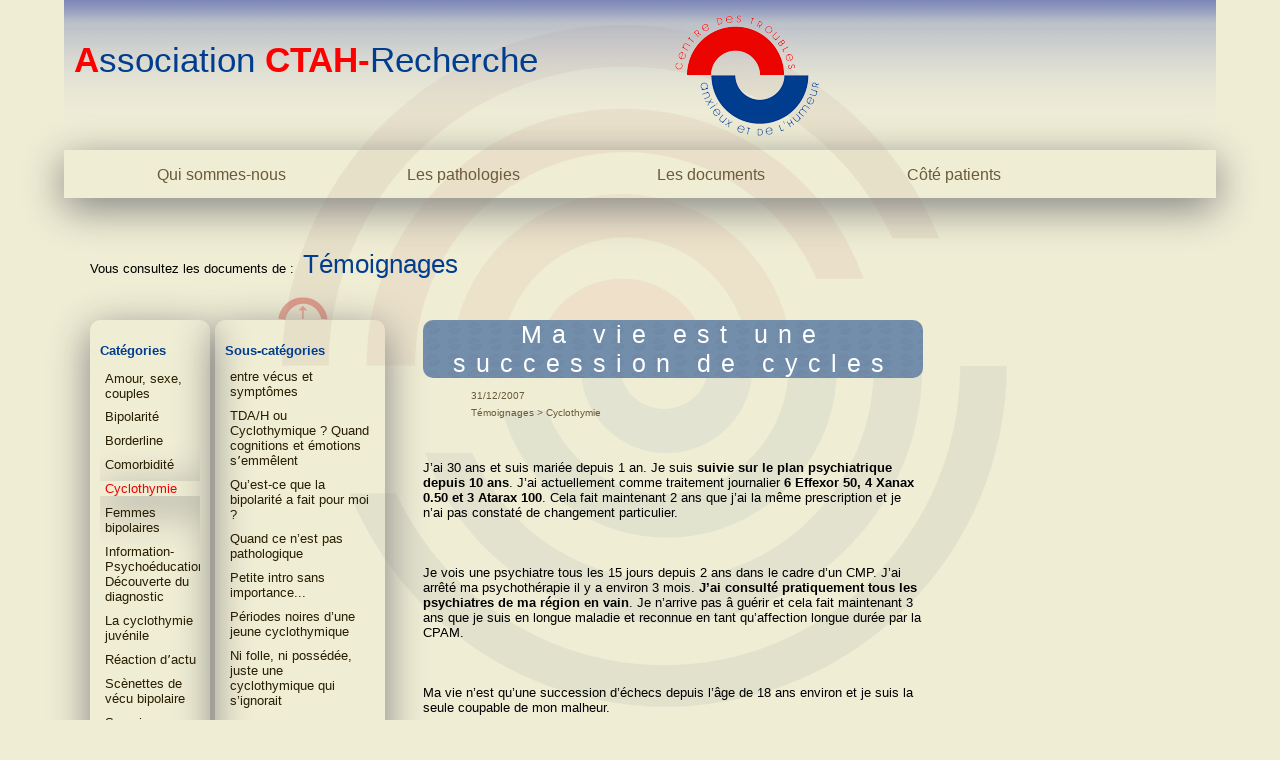

--- FILE ---
content_type: text/html
request_url: https://ctah.eu/espaces.php?ref=167
body_size: 39259
content:
<!DOCTYPE html><head><title>CTAH-Recherche, Ma vie est une succession de cycles</title><meta name="title" content="CTAH-Recherche, Ma vie est une succession de cycles" >
<meta name="description" content="CTAH-Recherche vous propose des documents écrits par des experts sur les thèmes de la bipolarité, de la cyclothymie, des TOCs et des troubles anxieux. Vous trouverez aussi du vocabulaire autour de ces thématiques." >
<meta name="keywords" content="Elie,Hantouche,Caline,Majdalani,Vincent,Trybou,Chebbi,Samir,depression,dépression,bipolarite,cyclothymie,hyperthymie,bipolaire,cyclothymique,hyperthymique,temoignage,">
<meta property="og:title" content="CTAH-Recherche, Ma vie est une succession de cycles">
<meta property="og:site_name" content="CTAH">
<meta property="og:image" content="http://ctah.eu/illusCTAH/espaces/">
<meta property="fb:admins" content="CTAH-Recherche"><meta property="og:description"content="CTAH-Recherche vous propose des documents écrits par des experts sur les thèmes de la bipolarité, de la cyclothymie, des TOCs et des troubles anxieux. Vous trouverez aussi du vocabulaire autour de ces thématiques.">
<link rel="image-src" href="http://ctah.eu/illusCTAH/espaces/"><meta name="author"  content="CTAH-Recherche">
<META http-equiv="Content-Type" Content="text/html; charset=iso-8859-1">
<meta name="revisit-after"content="5 days">
<meta name="date-creation-yyyymmdd"content="20091214">
<meta name="date-revision-yyyymmdd"content="20141204">
<meta name="distribution"content="Global">
<meta name="robots"content="index, follow">
<meta name="reply-to"content="ovody@ovody.com">
<meta name="google-site-verification"content="zsROlk6QSSCjEaANbsqFfSy4bVbyHKbF-sDAmWugcVg" />
<link href='http://fonts.googleapis.com/css?family=Ubuntu' rel='stylesheet' type='text/css'>
<link href="modele/base.css"rel="stylesheet"type="text/css"><link href="socleCSS/modele/boite.css"rel="stylesheet"type="text/css"><link href="socleCSS/modele/scroll.css"rel="stylesheet"type="text/css"><link href="socleCSS/lire_fichiers/fichiers.css"rel="stylesheet"type="text/css"><link href="socleCSS/lire_doc/lire_doc.css"rel="stylesheet"type="text/css"><link href="socleCSS/imprimer/imprimer.css"rel="stylesheet"type="text/css"><style>.fichierCont{width:600px}a{display:block;text-decoration:none}#contSScat listeSel{display:block}#decoG{display:none}#positionnement{clear:both}</style>
<script src="socleJS/modele/systeme.js"></script><script src="socleJS/menu/menu_liste.js"></script><script src="./modele/chargement.js"></script><script type="text/javascript">

  var _gaq = _gaq || [];
  _gaq.push(['_setAccount', 'UA-18543030-2']);
  _gaq.push(['_trackPageview']);

  (function() {
    var ga = document.createElement('script'); ga.type = 'text/javascript'; ga.async = true;
    ga.src = ('https:' == document.location.protocol ? 'https://ssl' : 'http://www') + '.google-analytics.com/ga.js';
    var s = document.getElementsByTagName('script')[0]; s.parentNode.insertBefore(ga, s);
  })();

</script><script src="socleJS/modele/scroll.js"></script><script src="modele/paramSite.js"></script><script src="socleJS/lire_doc/navigation.js"></script><script src="socleJS/lire_doc/espaces.js"></script><script src="socleJS/lire_fichiers/fichiers.js"></script><script src="socleJS/imprimer/imprimer.js"></script></head><body>
<p id="motifFond"></p><div id="page">
<div class=entete>

    <div class=titreSite onclick="aller_page('./index.php')"title="Le CTAH est un centre de soins spécialisé dans les troubles anxieux et les troubles de l'humeur. Il est dirigé par un expert internatoinal"><b>A</b>ssociation <b>CTAH-</b>Recherche</div>
    
<img class="logo"src="./illusCTAH/logo.png"onclick="aller_page('./index.php')"title="Le CTAH prend en charges des patients souffrant de bipolarité, cyclcothymie, anxiété, TOC (troubles obsessionnels compulsifs">

</div>
<div id="dmenup"onclick="changeHeightMenu(this);"onmouseout="this.style.height='50px'"onmouseover="this.style.height='320px'"><nav id="menup">
<ul><p>Qui sommes-nous</p>
<li><a href="./centre.php">Le centre</a></li>
<li><a href="./association.php">L'association</a></li>
<li><a href="./equipe.php?categorie=equipe">L'équipe</a></li>
<li><a href="./publications.php">Biblio</a></li>
<li><a href="./contact.php">Contact</a></li>
</ul>
<ul><p>Les pathologies</p>
<li><a href="./bipolarite-adulte.php">La bipolarité adulte</a></li>
<li><a href="./bipolarite-juvenile.php">La bipolarité juvénile</a></li>
<li><a href="./cyclothymie.php">La cyclothymie</a></li>
<li><a href="./hyperthymie.php">L'hyperthymie</a></li>
<li><a href="./TOC.php">Les TOC</a></li>
<li><a href="./phobie-sociale.php">La phobie sociale</a></li>
<li><a href="./anxiete.php">L'anxiété</a></li>
<li><a href="./addiction.php">L'addiction</a></li>
<li><a href="./espaces.php?ref=1264">Dictionnaire</a></li>
</ul>
<ul><p>Les documents</p>
<li>
<li><a href="./dossiers-mensuels.php">Dossiers</a></li>
<li><a>Avis des experts</a></li>
<ul>
<li><a href="./espaces.php?ref=1204">Anxiété / TOC</a></li>
<li><a href="./espaces.php?ref=1058">Bipo/Cyclo</a></li>
<li><a href="./espaces.php?ref=1264">Dictionnaire</a></li>
</ul>
<li><a href="./trames/cas-cliniques.php">Cas cliniques</a></li>
<li><a href="./espaces.php?ref=101">Témoignages</a></li>
<li><a href="./recherche.php">Rechercher</a></li>
</ul>
<ul><p>Côté patients</p>
<li><a href="./outils-pour-la-bipolarite.php">Evaluez-vous</a></li><!--/*trames/questionnaire-diagnostic-bipolarite.php*/-->
<li><a href="./espaces.php?ref=101">Témoignages</a></li>
<li><a href="./temoigner.php">Participer</a></li>
</ul>
</nav></div><div id="free">
<div id="espListe"class="contEspaces">
<p class=boutonNotSel id=e33 onclick="afficheCat(33,3)">Anxiété / TOC</p><p class=boutonNotSel id=e1 onclick="afficheCat(1,1)">Bipo / Cyclo</p><p class=boutonNotSel id=e347 onclick="afficheCat(347,1)">Dictionnaire</p><p class=boutonNotSel id=e2 onclick="afficheCat(2,1)">Témoignages</p></div>
<div id=dCat class="boiteListe listeCat">
<button id=hautCat class="bt_bas bthautBasComplmt"onmouseover="scroll_lire_plus_hautButton('d'+escape(document.forms.navigation.espsel.value),'catListe','basCat','hautCat')"onmouseout="clearTimeout(scroll_timer)"></button>
<div class="contenuBoiteIntroImage catListeScroll"><p>Catégories</p><div id=catListe class="supScroll contenuListe txt_moyen listeSupportScroll">
<div id="d33"class="contScroll contScrollAdd">
<p class=listeNotSel id=e33e373 onclick="afficheListeSSCat(33,373,1)">Anxiété : études</p><p class=listeNotSel id=e33e381 onclick="afficheListeSSCat(33,381,3)">Attaques de panique</p><p class=listeNotSel id=e33e393 onclick="afficheListeSSCat(33,393,1)">Burnout</p><p class=listeNotSel id=e33e387 onclick="afficheListeSSCat(33,387,3)">Diagnostic</p><p class=listeNotSel id=e33e35 onclick="afficheListeSSCat(33,35,3)">Mots du TOC (MOTOC)</p><p class=listeNotSel id=e33e379 onclick="afficheListeSSCat(33,379,3)">Techniques pour lutter contre les TOC</p><p class=listeNotSel id=e33e47 onclick="afficheListeSSCat(33,47,3)">Thérapie de groupe pour le TOC</p><p class=listeNotSel id=e33e46 onclick="afficheListeSSCat(33,46,3)">Thérapie individuelle pour le TOC</p><a  class=listeNotSel id="e33e-1e-1e1485"href="espaces.php?ref=1485" title="adulte,femme,homme,phobie,scolaire,&eacute;cole"><img class="ico_new"src="images/icoNew.png">La phobie scolaire</a>
</div><!--fin cat-->
<div id="d1"class="contScroll contScrollAdd">
<p class=listeNotSel id=e1e3 onclick="afficheListeSSCat(1,3,1)">Bipolarit&eacute; adulte</p><p class=listeNotSel id=e1e392 onclick="afficheListeSSCat(1,392,3)">Bipolarité et Sida</p><p class=listeNotSel id=e1e26 onclick="afficheListeSSCat(1,26,2)">Bipolarité infanto-juvénile</p><p class=listeNotSel id=e1e386 onclick="afficheListeSSCat(1,386,1)">Personnalité borderline</p>
</div><!--fin cat-->
<div id="d347"class="contScroll contScrollAdd">
<p class=listeNotSel id=e347e365 onclick="afficheListeSSCat(347,365,1)">Dico de l&#146;Humeur</p><p class=listeNotSel id=e347e348 onclick="afficheListeSSCat(347,348,1)">MOTOC</p><p class=listeNotSel id=e347e376 onclick="afficheListeSSCat(347,376,1)">PEDIA - MOTOC</p><p class=listeNotSel id=e347e389 onclick="afficheListeSSCat(347,389,1)">Psychiatrie générale</p>
</div><!--fin cat-->
<div id="d2"class="contScroll contScrollAdd">
<p class=listeNotSel id=e2e43 onclick="afficheListeSSCat(2,43,1)">Amour, sexe, couples</p><p class=listeNotSel id=e2e10 onclick="afficheListeSSCat(2,10,2)">Bipolarité</p><p class=listeNotSel id=e2e15 onclick="afficheListeSSCat(2,15,1)">Borderline</p><p class=listeNotSel id=e2e41 onclick="afficheListeSSCat(2,41,1)">Comorbidité</p><p class=listeNotSel id=e2e37 onclick="afficheListeSSCat(2,37,1)">Cyclothymie</p><p class=listeNotSel id=e2e39 onclick="afficheListeSSCat(2,39,1)">Femmes bipolaires</p><p class=listeNotSel id=e2e42 onclick="afficheListeSSCat(2,42,1)">Information-Psychoéducation-Découverte du diagnostic</p><p class=listeNotSel id=e2e383 onclick="afficheListeSSCat(2,383,2)">La cyclothymie juvénile</p><p class=listeNotSel id=e2e385 onclick="afficheListeSSCat(2,385,1)">Réaction d&#700;actu</p><p class=listeNotSel id=e2e40 onclick="afficheListeSSCat(2,40,1)">Sc&egrave;nettes de vécu bipolaire</p><p class=listeNotSel id=e2e45 onclick="afficheListeSSCat(2,45,1)">Se soigner</p><p class=listeNotSel id=e2e44 onclick="afficheListeSSCat(2,44,1)">Vécu sous traitement</p><a  class=listeNotSel id="e2e-1e-1e1296"href="espaces.php?ref=1296" title="bipolarite,cyclothymie,hyperthymie,bipolaire,cyclothymique,hyperthymique,temoignage,bipolarité,suicide,suicidaire">Bipolaire et suicidaire</a>
</div><!--fin cat--></div></div>
<button id=basCat class="bt_haut bthautBasComplmt"onmouseover="scroll_lire_plus_basButton('d'+escape(document.forms.navigation.espsel.value),'catListe','basCat','hautCat')"onmouseout="clearTimeout(scroll_timer)"></button>
</div>
<div id=dSSCat class="boiteListe listeSSCat">
<button id=hautSSCat class="bt_bas bthautBasComplmt"onmouseover="scroll_lire_plus_hautButton('d'+escape(document.forms.navigation.espsel.value)+'e'+escape(document.forms.navigation.catsel.value),'contSSCat','basSSCat','hautSSCat')"onmouseout="clearTimeout(scroll_timer)"></button>
<div class="contenuBoiteIntroImage SScatListeScroll"><p>Sous-catégories</p><div id=contSSCat class="supScroll contenuListe txt_moyen listeSupportScroll">
<div id="d33e373"class="contScroll contScrollAdd">
<a  class=listeNotSel id="e33e373e-1e611"href="espaces.php?ref=611" title="adulte,femme,homme,anxiété,autoévaluation,névrotique,test,questionnaire">Evaluer sa propre anxiété</a><a  class=listeNotSel id="e33e373e-1e612"href="espaces.php?ref=612" title="adulte,femme,homme,anxiété,comorbidité,toc,trouble,obsessionnel,compulsif,bipolaire">Connexion anxiété et trouble bipolaire</a>
</div><!--fin sscat-->
<div id="d33e381"class="contScroll contScrollAdd">
<a  class=listeNotSel id="e33e381e-1e1260"href="espaces.php?ref=1260" title="adulte,femme,homme,gestion,attaques,panique,crise,angoisse">Gérer ses attaques de panique</a>
</div><!--fin sscat-->
<div id="d33e393"class="contScroll contScrollAdd">
<a  class=listeNotSel id="e33e393e-1e1480"href="espaces.php?ref=1480" title="adulte,femme,homme">6) Stress au travail et temp&eacute;raments</a><a  class=listeNotSel id="e33e393e-1e1479"href="espaces.php?ref=1479" title="adulte,femme,homme">5) Estime de soi et Comportement vis-&#224;-vis de soi</a><a  class=listeNotSel id="e33e393e-1e1477"href="espaces.php?ref=1477" title="adulte,femme,homme,burnout">4) Alimenter ses besoins fondamentaux</a><a  class=listeNotSel id="e33e393e-1e1478"href="espaces.php?ref=1478" title="adulte,femme,homme,equipe,individualit&eacute;,collectif,burnout">3) S&#700;ouvrir et &#234;tre soi-m&#234;me</a><a  class=listeNotSel id="e33e393e-1e1476"href="espaces.php?ref=1476" title="adulte,femme,homme,burnout">2) Pr&eacute;venir l&#700;&eacute;puisement : Questions importantes &#224; se poser</a><a  class=listeNotSel id="e33e393e-1e1475"href="espaces.php?ref=1475" title="adulte,femme,homme,burn-out">1) Choisir et d&eacute;terminer les dimensions importantes de sa vie</a>
</div><!--fin sscat-->
<div id="d33e387"class="contScroll contScrollAdd">
<a  class=listeNotSel id="e33e387e-1e1253"href="espaces.php?ref=1253" title="adulte,femme,homme,TOC,impulsivité,suicide,automutilations,cyclothymie">TOC, impulsivité, suicide et automutilations</a><a  class=listeNotSel id="e33e387e-1e1185"href="espaces.php?ref=1185" title="adulte,femme,homme,dépistage,retard,AFTOC,trouble,obsessionnel,compulsif,toc,formation,pédiatre">L’importance du dépistage des TOCs chez le pédiatre</a><a  class=listeNotSel id="e33e387e-1e684"href="espaces.php?ref=684" title="adulte,femme,homme,dépression,TOC,mixte,bipolaire,ruminations,trouble,obsessionnel,compulsif">L’erreur diagnostique entre TOC et dépression mixte</a><a  class=listeNotSel id="e33e387e-1e613"href="espaces.php?ref=613" title="adulte,femme,homme,spectre,workaholisme,web-accro,addiction,jeu,achats,sexe,apparence,trouble,obses">Les troubles apparentés aux TOC : lien avec la bipolarité ?</a><a  class=listeNotSel id="e33e387e-1e1200"href="espaces.php?ref=1200" title="adulte,femme,homme,TOC,insultes,phobie,sociale,bipolaires,trouble,obsessionnel,compulsif">Intrusions mentales et verbales </a>
</div><!--fin sscat-->
<div id="d33e35"class="contScroll contScrollAdd">
<a  class=listeNotSel id="e33e35e-1e1032"href="espaces.php?ref=1032" title="adulte,femme,homme,TOC,cyclothymique,trouble,obsessionnel,compulsif">TOC cyclothymique versus Non cyclothymique</a><a  class=listeNotSel id="e33e35e-1e1204"href="espaces.php?ref=1204" title="adulte,femme,homme,motoc,AFTOC,toc,trouble,obsessionnel,compulsif">Les mots du TOC</a><a  class=listeNotSel id="e33e35e-1e1187"href="espaces.php?ref=1187" title="adulte,femme,homme,PSYTOC,AFTOC,motoc,trouble,obsessionnel,compulsif,toc,statistique">Comparaison adh&eacute;rents AFTOC versus non adh&eacute;rents</a>
</div><!--fin sscat-->
<div id="d33e379"class="contScroll contScrollAdd">
<a  class=listeNotSel id="e33e379e-1e1205"href="espaces.php?ref=1205" title="adulte,femme,homme,TOC,psychoéducation,thérapie,comportementale,TCC,trouble,obsessionnel,compulsif">Une nouvelle approche des TOC : la psychoéducation</a><a  class=listeNotSel id="e33e379e-1e1188"href="espaces.php?ref=1188" title="adulte,femme,homme,TOC,obsessions,trouble,obsessionnel,compulsif,exercices,techniques,tcc">Traiter ses TOC par des exercices</a><a  class=listeNotSel id="e33e379e-1e1159"href="espaces.php?ref=1159" title="adulte,femme,homme,résistant,bipolarité,toc,trouble,obsessionnel,compulsif">TOC résistant : bipolarité cachée ou ignorée ?</a><a  class=listeNotSel id="e33e379e-1e1391"href="espaces.php?ref=1391" title="adulte,femme,homme,TOC,traitement,interview">TOC : quand la vie devient un enfer</a><a  class=listeNotSel id="e33e379e-1e1194"href="espaces.php?ref=1194" title="adulte,femme,homme,toc,lenteur,compulsivité,impulsivité,instabilité,trouble,obsessionnel,compulsif">TOC :  entre lenteur et impulsivité</a><a  class=listeNotSel id="e33e379e-1e1202"href="espaces.php?ref=1202" title="adulte,femme,homme,dopamine,sérotonine,imagerie,cerveau,ISRSs,trouble,obsessionnel,compulsif">Sérotonine et Dopamine : l’imagerie médicale les propulse stars du TOC</a><a  class=listeNotSel id="e33e379e-1e1212"href="espaces.php?ref=1212" title="adulte,femme,homme,confiance,en,soi,difficultés,avancer,TCC,thérapie,comportementale">Résistance des TOC et confiance en soi</a><a  class=listeNotSel id="e33e379e-1e1192"href="espaces.php?ref=1192" title="adulte,femme,homme,TCC,thérapie,comportementale,cognitive,imagerie,trouble,obsessionnel,compulsion">Que fait la TCC du TOC dans le cerveau ?</a><a  class=listeNotSel id="e33e379e-1e1203"href="espaces.php?ref=1203" title="adulte,femme,homme,Toc,vérifications,trouble,obsessionnel,compulsif">Les vérifications dans le TOC : études</a><a  class=listeNotSel id="e33e379e-1e1198"href="espaces.php?ref=1198" title="adulte,femme,homme,TOC,trouble,obsessionnel,compulsif,définition,definition">Les TOC, troubles obsessionnels compulsifs : synthèse</a><a  class=listeNotSel id="e33e379e-1e1191"href="espaces.php?ref=1191" title="adulte,femme,homme,TOC,obsessions,sexuelles,faire,du,mal,tabou,sensations,trouble,obsessionnel,comp">Les TOC tabous</a><a  class=listeNotSel id="e33e379e-1e1206"href="espaces.php?ref=1206" title="adulte,femme,homme,TOC,questions,réassurance,entourage,Thérapie,comportementale,et,cognitive,TCC">Les TOC et les rituels avec l’entourage : renforcement de la maladie</a><a  class=listeNotSel id="e33e379e-1e1294"href="espaces.php?ref=1294" title="adulte,femme,homme,toc,accumulation,amassage,dépression">Les TOC d’accumulation : vrai TOC ou pathologie dépressive ?</a><a  class=listeNotSel id="e33e379e-1e1195"href="espaces.php?ref=1195" title="adulte,femme,homme,TOC,obsessions,sida,pédophilie,homosexualité,sensations,plaisir,trouble,obsessio">Les TOC avec douleurs ou sensations physiques (TOC somatoformes)</a><a  class=listeNotSel id="e33e379e-1e1201"href="espaces.php?ref=1201" title="adulte,femme,homme,TOC,échecs,résistance,Thérapie,comportementale,et,cognitive,TCC,trouble,obsessio">Les patients qui ne veulent pas guérir</a><a  class=listeNotSel id="e33e379e-1e1184"href="espaces.php?ref=1184" title="adulte,femme,homme,TOC,enfant,pédiatre,trouble,obsessionnel,compulsif">Les formations pour pédiatres : une mission importante</a><a  class=listeNotSel id="e33e379e-1e620"href="espaces.php?ref=620" title="adulte,femme,homme,TOC,enfant,juvénile,trouble,obsessionnel,compulsif">Les enfants : TOC juvénile</a><a  class=listeNotSel id="e33e379e-1e1211"href="espaces.php?ref=1211" title="adulte,femme,homme,TOC,mégalomanie,thérapie,comportementale,TCC,bipolaire,obsessionnel,compulsif">La mégalomanie et la persécution dans les TOC : résistance à la thérapie</a><a  class=listeNotSel id="e33e379e-1e1108"href="espaces.php?ref=1108" title="adulte,femme,homme,TOC,tcc,thérapie,comportementale,cognitive,trouble,obsessionnel,compulsif">L&#700;enfant Super Marco découvre qu’il a un TOC</a><a  class=listeNotSel id="e33e379e-1e1225"href="espaces.php?ref=1225" title="adulte,femme,homme,TOC,sida,erreur,diagnostic,trouble,obsessionnel,compulsif">Je cache un &#750;monstre&#750; en moi</a><a  class=listeNotSel id="e33e379e-1e1158"href="espaces.php?ref=1158" title="adulte,femme,homme,Frontières,TOC,bipolaire,comorbidité,historique,trouble,obsessionnel,comp">Historique du TOC, Troubles Bipolaires et de leur comorbidité</a><a  class=listeNotSel id="e33e379e-1e1193"href="espaces.php?ref=1193" title="adulte,femme,homme,TOC,impulsivité,cyclothymie,risque,automutilation,trouble,obsessionnel,compulsif">Gérer l’impulsivité associée au TOC</a><a  class=listeNotSel id="e33e379e-1e1196"href="espaces.php?ref=1196" title="adulte,femme,homme,doute,mémoire,erreur,toc,trouble,obsessionnel,compulsif">D’où vient le doute</a><a  class=listeNotSel id="e33e379e-1e1179"href="espaces.php?ref=1179" title="adulte,femme,homme,TOC,habitude,rituel,conditionnement,répétition,trouble,obsessionnel,compulsif">Comment se font et se défont les habitudes du TOC ?</a><a  class=listeNotSel id="e33e379e-1e1182"href="espaces.php?ref=1182" title="adulte,femme,homme,TOC,cognitif,erreur,trouble,obsessionnel,compulsif,traitement">Comment la pensée se trompe (et nous trompe) dans le TOC ?</a>
</div><!--fin sscat-->
<div id="d33e47"class="contScroll contScrollAdd">
<a  class=listeNotSel id="e33e47e-1e1392"href="espaces.php?ref=1392" title="depister,diagnostiquer,diagnostic,identifier,TCC,therapie,thérapie,comportementale,groupe,TOC">Thérapie cognitive et comportementale de groupe pour le TOC</a><a  class=listeNotSel id="e33e47e-1e1181"href="espaces.php?ref=1181" title="depister,diagnostiquer,diagnostic,identifier,groupe,thérapie,comportementale,TOC,trouble,obsessionnel,compulsif">J’ai suivi une TCC de groupe pour le TOC</a><a  class=listeNotSel id="e33e47e-1e1393"href="espaces.php?ref=1393" title="depister,diagnostiquer,diagnostic,identifier,TOC,therapie,soin,groupe,TCC,etude,étude,psychoéducation,psychoeducation">Etude sur la thérapie de groupe pour le TOC</a>
</div><!--fin sscat-->
<div id="d33e46"class="contScroll contScrollAdd">
<a  class=listeNotSel id="e33e46e-1e1172"href="espaces.php?ref=1172" title="depister,diagnostiquer,diagnostic,identifier,TOC,contamination,Thérapie,comportementale,TCC,trouble,obsessionnel,compulsif">Une thérapie pour TOC: Elodie 6</a><a  class=listeNotSel id="e33e46e-1e1176"href="espaces.php?ref=1176" title="depister,diagnostiquer,diagnostic,identifier,TOC,contamination,Thérapie,comportementale,TCC,trouble,obsessionnel,compulsif">Une thérapie pour TOC: Elodie 2</a><a  class=listeNotSel id="e33e46e-1e1171"href="espaces.php?ref=1171" title="depister,diagnostiquer,diagnostic,identifier,TOC,contamination,Thérapie,comportementale,TCC,trouble,obsessionnel,compulsif">Une thérapie pour TOC : Elodie 7</a><a  class=listeNotSel id="e33e46e-1e1173"href="espaces.php?ref=1173" title="depister,diagnostiquer,diagnostic,identifier,TOC,contamination,Thérapie,comportementale,TCC,trouble,obsessionnel,compulsif">Une thérapie pour TOC : Elodie 5</a><a  class=listeNotSel id="e33e46e-1e1174"href="espaces.php?ref=1174" title="depister,diagnostiquer,diagnostic,identifier,TOC,contamination,Thérapie,comportementale,TCC,trouble,obsessionnel,compulsif">Une thérapie pour TOC : Elodie 4</a><a  class=listeNotSel id="e33e46e-1e1175"href="espaces.php?ref=1175" title="depister,diagnostiquer,diagnostic,identifier,TOC,contamination,Thérapie,comportementale,TCC,trouble,obsessionnel,compulsif">Une thérapie pour TOC : Elodie 3</a><a  class=listeNotSel id="e33e46e-1e1178"href="espaces.php?ref=1178" title="depister,diagnostiquer,diagnostic,identifier,TOC,contamination,Thérapie,comportementale,TCC,trouble,obsessionnel,compulsif">Une thérapie pour TOC : Elodie 1</a><a  class=listeNotSel id="e33e46e-1e1177"href="espaces.php?ref=1177" title="depister,diagnostiquer,diagnostic,identifier,TOC,contamination,Thérapie,comportementale,TCC,trouble,obsessionnel,compulsif">Une thérapie pour TOC : Elodie 0</a><a  class=listeNotSel id="e33e46e-1e1258"href="espaces.php?ref=1258" title="depister,diagnostiquer,diagnostic,identifier,obsession,sexuelle,tempérament,hyperthymie,sexe,homosexualité">Obsessions sexuelles et hyperthymie</a><a  class=listeNotSel id="e33e46e-1e1251"href="espaces.php?ref=1251" title="depister,diagnostiquer,diagnostic,identifier,TOC,annulation,pensée,trouble,obsessionnel,compulsif">Le TOC d’annulation de pensée et répétition d’action</a>
</div><!--fin sscat-->
<div id="d1e3"class="contScroll contScrollAdd">
<p class=listeNotSel id=e1e3e51 onclick="afficheListeDoc(1,3,51,2)">Amour, sexe, couple</p><p class=listeNotSel id=e1e3e52 onclick="afficheListeDoc(1,3,52,1)">Avis des cyclothymiques</p><p class=listeNotSel id=e1e3e25 onclick="afficheListeDoc(1,3,25,1)">Bipo/Cyclo et Créativité - Célébrités</p><p class=listeNotSel id=e1e3e16 onclick="afficheListeDoc(1,3,16,1)">Concepts / Classification</p><p class=listeNotSel id=e1e3e6 onclick="afficheListeDoc(1,3,6,1)">Cyclothymie</p><p class=listeNotSel id=e1e3e17 onclick="afficheListeDoc(1,3,17,1)">Evolution / Risques</p><p class=listeNotSel id=e1e3e7 onclick="afficheListeDoc(1,3,7,1)">Fronti&egrave;res / masques trompeurs</p><p class=listeNotSel id=e1e3e5 onclick="afficheListeDoc(1,3,5,1)">Hypomanie / Manie</p><p class=listeNotSel id=e1e3e23 onclick="afficheListeDoc(1,3,23,1)">Rythmes</p><p class=listeNotSel id=e1e3e4 onclick="afficheListeDoc(1,3,4,1)">Spectre bipolaire : dépistage</p><p class=listeNotSel id=e1e3e18 onclick="afficheListeDoc(1,3,18,1)">Tempéraments</p><p class=listeNotSel id=e1e3e24 onclick="afficheListeDoc(1,3,24,1)">Traitements</p><p class=listeNotSel id=e1e3e9 onclick="afficheListeDoc(1,3,9,1)">Un peu d&#146;histoire</p>
</div><!--fin sscat-->
<div id="d1e392"class="contScroll contScrollAdd">
<a  class=listeNotSel id="e1e392e-1e1376"href="espaces.php?ref=1376" title="adulte,femme,homme,bipolarité,VIH,psychiatrie">Maladie psy et VIH : quel est le projet ?</a>
</div><!--fin sscat-->
<div id="d1e26"class="contScroll contScrollAdd">
<p class=listeNotSel id=e1e26e31 onclick="afficheListeDoc(1,26,31,2)">Adolescents bipolaires</p><p class=listeNotSel id=e1e26e30 onclick="afficheListeDoc(1,26,30,2)">Adolescents et dépression</p><p class=listeNotSel id=e1e26e28 onclick="afficheListeDoc(1,26,28,2)">Colère : crises et émotions fortes</p><p class=listeNotSel id=e1e26e27 onclick="afficheListeDoc(1,26,27,2)">Diagnostic</p><p class=listeNotSel id=e1e26e346 onclick="afficheListeDoc(1,26,346,2)">Je suis un parent dépassé par les crises de mon enfant bipolaire</p><p class=listeNotSel id=e1e26e384 onclick="afficheListeDoc(1,26,384,2)">Scolarité des cyclothymiques</p><p class=listeNotSel id=e1e26e29 onclick="afficheListeDoc(1,26,29,2)">Soigner et comprendre les jeunes bipolaires</p><p class=listeNotSel id=e1e26e32 onclick="afficheListeDoc(1,26,32,2)">Troubles alimentaires</p>
</div><!--fin sscat-->
<div id="d1e386"class="contScroll contScrollAdd">
<a  class=listeNotSel id="e1e386e-1e1292"href="espaces.php?ref=1292" title="adulte,femme,homme">Trouble de la personnalité borderline et le spectre bipolaire</a><a  class=listeNotSel id="e1e386e-1e1291"href="espaces.php?ref=1291" title="adulte,femme,homme">Spécificité apparente de la personnalité borderline</a><a  class=listeNotSel id="e1e386e-1e1293"href="espaces.php?ref=1293" title="adulte,femme,homme,etat,état,personnalité,personnlaite,bordeline">Etat Limite ou diagnostics limites ?</a>
</div><!--fin sscat-->
<div id="d347e365"class="contScroll contScrollAdd">
<p class=listeNotSel id=e347e365e388 onclick="afficheListeDoc(347,365,388,2)">Les émotions</p><a  class=listeNotSel id="e347e365e-1e1316"href="espaces.php?ref=1316" title="adulte,femme,homme,tempérament,temperament,définition">Tempérament</a><a  class=listeNotSel id="e347e365e-1e1457"href="espaces.php?ref=1457" title="adulte,femme,homme">Les diff&eacute;rents Sch&eacute;mas de Vie</a><a  class=listeNotSel id="e347e365e-1e1325"href="espaces.php?ref=1325" title="adulte,femme,homme,bipolarité,bipolarite,médicament,medicament,substance">hypomanie pharmacologique</a><a  class=listeNotSel id="e347e365e-1e1324"href="espaces.php?ref=1324" title="adulte,femme,homme,depression,dépression,hyperthymie,bipolarite,bipolarité,IV">Dépression hyperthymique</a><a  class=listeNotSel id="e347e365e-1e1326"href="espaces.php?ref=1326" title="adulte,femme,homme,définition,definition,dépression,depression,atypique">Dépression atypique</a><a  class=listeNotSel id="e347e365e-1e1327"href="espaces.php?ref=1327" title="adulte,femme,homme,dépression,depression,bipolaire,bipolarité,diagnostic">Dépression à potentialité bipolaire</a><a  class=listeNotSel id="e347e365e-1e1315"href="espaces.php?ref=1315" title="adulte,femme,homme,cyclothymie,spontanée,spontanee,addiction,substance">Cyclothymie spontanée ou induite par des substance</a><a  class=listeNotSel id="e347e365e-1e1312"href="espaces.php?ref=1312" title="adulte,femme,homme,cyclothymie,depressive,dépressive,dépression">Cyclothymie dépressive</a><a  class=listeNotSel id="e347e365e-1e1314"href="espaces.php?ref=1314" title="adulte,femme,homme,cyclothymie,complexe,impulsive,implsion,addictive,addiction">cyclothymie complexe, impulsive et addictve</a><a  class=listeNotSel id="e347e365e-1e1311"href="espaces.php?ref=1311" title="adulte,femme,homme,cyclothymie,circulaire,oscillation,thymique,humeur">Cyclothymie circulaire</a><a  class=listeNotSel id="e347e365e-1e1313"href="espaces.php?ref=1313" title="adulte,femme,homme,cyclothymie,anxieuse,anxiété,anxiete">cyclothymie anxieuse</a><a  class=listeNotSel id="e347e365e-1e1349"href="espaces.php?ref=1349" title="adulte,femme,homme,bombardement,pensée,pensee">Crowded Thoughts</a><a  class=listeNotSel id="e347e365e-1e1308"href="espaces.php?ref=1308" title="adulte,femme,homme,bipolarite,bipolarité,juvénile,definition,définition,cyclothymie">bipolarité juvénile</a>
</div><!--fin sscat-->
<div id="d347e348"class="contScroll contScrollAdd">
<p class=listeNotSel id=e347e348e361 onclick="afficheListeDoc(347,348,361,1)">Cérémonial - Comptage</p><p class=listeNotSel id=e347e348e359 onclick="afficheListeDoc(347,348,359,1)">Col&egrave;re - Dépression</p><p class=listeNotSel id=e347e348e363 onclick="afficheListeDoc(347,348,363,1)">Collection</p><p class=listeNotSel id=e347e348e354 onclick="afficheListeDoc(347,348,354,1)">Compulsivité - Contr&ocirc;le</p><p class=listeNotSel id=e347e348e357 onclick="afficheListeDoc(347,348,357,1)">Consommation</p><p class=listeNotSel id=e347e348e360 onclick="afficheListeDoc(347,348,360,1)">Contamination</p><p class=listeNotSel id=e347e348e355 onclick="afficheListeDoc(347,348,355,1)">Contrainte - Conscience</p><p class=listeNotSel id=e347e348e358 onclick="afficheListeDoc(347,348,358,1)">Contrat - Possession</p><p class=listeNotSel id=e347e348e356 onclick="afficheListeDoc(347,348,356,1)">Croyance - Religion</p><p class=listeNotSel id=e347e348e362 onclick="afficheListeDoc(347,348,362,1)">Culpabilité</p><p class=listeNotSel id=e347e348e364 onclick="afficheListeDoc(347,348,364,1)">MOTOC divers</p>
</div><!--fin sscat-->
<div id="d347e376"class="contScroll contScrollAdd">
<a  class=listeNotSel id="e347e376e-1e671"href="espaces.php?ref=671" title="adulte,femme,homme,motoc,toc,trouble,obsessionnel,compulsif">Comment utiliser et lire PEDIA - MOTOC ?</a>
</div><!--fin sscat-->
<div id="d347e389"class="contScroll contScrollAdd">
<a  class=listeNotSel id="e347e389e-1e1310"href="espaces.php?ref=1310" title="adulte,femme,homme,therapie,thérapie,rythme,rythmes,sociaux">Thérapie des rythmes sociaux</a><a  class=listeNotSel id="e347e389e-1e638"href="espaces.php?ref=638" title="adulte,femme,homme,th&eacute;rapie,comportementale,cognitive,d&eacute;finition,definition">Th&eacute;rapie cognitive et comportementale ou TCC (d&eacute;finition)</a><a  class=listeNotSel id="e347e389e-1e1306"href="espaces.php?ref=1306" title="adulte,femme,homme,therapie,thérapie,comportementale,cognitive">TCC</a><a  class=listeNotSel id="e347e389e-1e1333"href="espaces.php?ref=1333" title="adulte,femme,homme,TCA,trouble,comportement,alimentaire">TCA</a><a  class=listeNotSel id="e347e389e-1e1322"href="espaces.php?ref=1322" title="adulte,femme,homme,rythme,circadien,sommeil">Rythme circadiens</a><a  class=listeNotSel id="e347e389e-1e1264"href="espaces.php?ref=1264" title="adulte,femme,homme,psychologue,psychiatre,psychothérapeute,psychanalyste,definition">psychologue, psychiatre, psychothérapeute ???</a><a  class=listeNotSel id="e347e389e-1e1336"href="espaces.php?ref=1336" title="adulte,femme,homme,psychoéducation,psychoeducation,education,apprendre,traitement">Psychoéducation</a><a  class=listeNotSel id="e347e389e-1e1411"href="espaces.php?ref=1411" title="adulte,femme,homme,d&eacute;finition,th&eacute;rapie,3eme,vague">Principes des th&eacute;rapies comportementales cognitives de la troisi&#232;me vague</a><a  class=listeNotSel id="e347e389e-1e1471"href="espaces.php?ref=1471" title="adulte,femme,homme,perfectionnisme">Perfectionnisme : Une ou Plusieurs Dimensions ?</a><a  class=listeNotSel id="e347e389e-1e1307"href="espaces.php?ref=1307" title="adulte,femme,homme,thérapie,therapie,jeu,play,therapy,enfants,bipolarite,juvenile,juvénile,cyclothy">La thérapie par le jeu, play therapy</a><a  class=listeNotSel id="e347e389e-1e1443"href="espaces.php?ref=1443" title="adulte,femme,homme,psychologie,positive">La psychologie positive</a><a  class=listeNotSel id="e347e389e-1e1415"href="espaces.php?ref=1415" title="adulte,femme,homme">Indications pour le Neurofeedback</a><a  class=listeNotSel id="e347e389e-1e1335"href="espaces.php?ref=1335" title="adulte,femme,homme,émétophobie,peur,vomi,vomir">Emétophobie</a><a  class=listeNotSel id="e347e389e-1e1416"href="espaces.php?ref=1416" title="adulte,femme,homme,neurofeedback">D&eacute;finition du neurofeedback</a><a  class=listeNotSel id="e347e389e-1e1417"href="espaces.php?ref=1417" title="adulte,femme,homme,ACT">Concepts th&eacute;oriques de la Th&eacute;rapie d&#700;Acceptation et d&#700;Engagement (ACT)</a><a  class=listeNotSel id="e347e389e-1e1418"href="espaces.php?ref=1418" title="adulte,femme,homme">Concepts th&eacute;oriques de la Pleine Conscience (Mindfulness) </a><a  class=listeNotSel id="e347e389e-1e441"href="espaces.php?ref=441" title="adulte,femme,homme,comorbidité,TDAH">Comorbidité / Comorbide</a><a  class=listeNotSel id="e347e389e-1e1332"href="espaces.php?ref=1332" title="adulte,femme,homme,dysmorphie,corporelle,BDD,definition,définition">BDD, dysmorphie corporelle</a>
</div><!--fin sscat-->
<div id="d2e43"class="contScroll contScrollAdd">
<p class=listeNotSel id=e2e43e13 onclick="afficheListeDoc(2,43,13,1)">Couple bipolaire</p><a  class=listeNotSel id="e2e43e-1e228"href="espaces.php?ref=228" title="depister,diagnostiquer,diagnostic,identifier,couple,amour,attachement,famille,enfance,émotivité">Vierge de tout</a><a  class=listeNotSel id="e2e43e-1e161"href="espaces.php?ref=161" title="depister,diagnostiquer,diagnostic,identifier,sexe,obsession,amour,impulsion">Sujet X: Manies sexuelles</a><a  class=listeNotSel id="e2e43e-1e102"href="espaces.php?ref=102" title="depister,diagnostiquer,diagnostic,identifier,couple,amour,attachement">Mari, amant, ami ?</a><a  class=listeNotSel id="e2e43e-1e1300"href="espaces.php?ref=1300" title="depister,diagnostiquer,diagnostic,identifier,amour">Histoire double</a><a  class=listeNotSel id="e2e43e-1e225"href="espaces.php?ref=225" title="depister,diagnostiquer,diagnostic,identifier,dépendance,hypersensibilité,réactivité,attachement">Droguée de toi</a><a  class=listeNotSel id="e2e43e-1e661"href="espaces.php?ref=661" title="depister,diagnostiquer,diagnostic,identifier,amour,cyclothymie,conjoint,choisir">Amour Cyclothymique</a>
</div><!--fin sscat-->
<div id="d2e10"class="contScroll contScrollAdd">
<p class=listeNotSel id=e2e10e8 onclick="afficheListeDoc(2,10,8,1)">La vie bipolaire de Melle M</p><p class=listeNotSel id=e2e10e374 onclick="afficheListeDoc(2,10,374,1)">Ma dépression</p><a  class=listeNotSel id="e2e10e-1e1426"href="espaces.php?ref=1426" title="bipolarite,cyclothymie,hyperthymie,bipolaire,cyclothymique,hyperthymique">Vivre ma Bipolarit&eacute; : Une opportunit&eacute; d&#700;entreprendre un projet de vie</a><a  class=listeNotSel id="e2e10e-1e1263"href="espaces.php?ref=1263" title="bipolarite,cyclothymie,hyperthymie,bipolaire,cyclothymique,hyperthymique,suicide,risque,famille,deuil">Survivre le suicide</a><a  class=listeNotSel id="e2e10e-1e194"href="espaces.php?ref=194" title="bipolarite,cyclothymie,hyperthymie,bipolaire,cyclothymique,hyperthymique,diagnostic,&eacute;volutif,atypique,boulimie">Parcours d&#700;une bipolaire</a><a  class=listeNotSel id="e2e10e-1e76"href="espaces.php?ref=76" title="bipolarite,cyclothymie,hyperthymie,bipolaire,cyclothymique,hyperthymique,comorbidité,phobie,diagnostic,dépressive">Ma bipolarité, ma vie, mon oeuvre</a><a  class=listeNotSel id="e2e10e-1e1407"href="espaces.php?ref=1407" title="bipolarite,cyclothymie,hyperthymie,bipolaire,cyclothymique,hyperthymique,diffrence,coups,solitaire,fusionnel">Ma bipolarit&eacute; a commenc&eacute; par l&#700;angoisse et l&#700;ins&eacute;curit&eacute;</a><a  class=listeNotSel id="e2e10e-1e1406"href="espaces.php?ref=1406" title="bipolarite,cyclothymie,hyperthymie,bipolaire,cyclothymique,hyperthymique,adolescent,jeune,intelligence,difference">Ma bipolarit&eacute; a commenc&eacute; &#224; 12 ans. </a><a  class=listeNotSel id="e2e10e-1e68"href="espaces.php?ref=68" title="bipolarite,cyclothymie,hyperthymie,bipolaire,cyclothymique,hyperthymique,famille,suicide,automutilation">L’histoire extraordinaire d’une jeune femme bipolaire</a><a  class=listeNotSel id="e2e10e-1e1272"href="espaces.php?ref=1272" title="bipolarite,cyclothymie,hyperthymie,bipolaire,cyclothymique,hyperthymique,enfance">Lettre aux parents</a><a  class=listeNotSel id="e2e10e-1e101"href="espaces.php?ref=101" title="bipolarite,cyclothymie,hyperthymie,bipolaire,cyclothymique,hyperthymique,génétique,famille">Le grand-père, lunatique ou bipolaire ?</a><a  class=listeNotSel id="e2e10e-1e1400"href="espaces.php?ref=1400" title="bipolarite,cyclothymie,hyperthymie,bipolaire,cyclothymique,hyperthymique,depression,social,ruminations">La dépression bipolaire : souffrir seul</a><a  class=listeNotSel id="e2e10e-1e231"href="espaces.php?ref=231" title="bipolarite,cyclothymie,hyperthymie,bipolaire,cyclothymique,hyperthymique,dépistage,diagnostic">J’ai 60 ans, mon parcours a été long et difficile</a><a  class=listeNotSel id="e2e10e-1e1410"href="espaces.php?ref=1410" title="bipolarite,cyclothymie,hyperthymie,bipolaire,cyclothymique,hyperthymique,ecriture,agitation">Ecriture agit&eacute;e de bipolaire</a><a  class=listeNotSel id="e2e10e-1e1355"href="espaces.php?ref=1355" title="bipolarite,cyclothymie,hyperthymie,bipolaire,cyclothymique,hyperthymique,tempérament,temperament">Comment des traits de caractère me sortent de la pathologie</a><a  class=listeNotSel id="e2e10e-1e1399"href="espaces.php?ref=1399" title="bipolarite,cyclothymie,hyperthymie,bipolaire,cyclothymique,hyperthymique,dépression,description,mixte">Auto description d’une dépression mixte</a>
</div><!--fin sscat-->
<div id="d2e15"class="contScroll contScrollAdd">
<p class=listeNotSel id=e2e15e377 onclick="afficheListeDoc(2,15,377,1)">Ecrits d&#700;une cyclothymique</p><a  class=listeNotSel id="e2e15e-1e63"href="espaces.php?ref=63" title="bipolarite,cyclothymie,hyperthymie,bipolaire,cyclothymique,hyperthymique,maltraitance,borderline">Première catastrophe apocalytique</a><a  class=listeNotSel id="e2e15e-1e69"href="espaces.php?ref=69" title="bipolarite,cyclothymie,hyperthymie,bipolaire,cyclothymique,hyperthymique,automutilation,borderline">J’ai bizarrement besoin de me faire mal psychiquement</a><a  class=listeNotSel id="e2e15e-1e229"href="espaces.php?ref=229" title="bipolarite,cyclothymie,hyperthymie,bipolaire,cyclothymique,hyperthymique,psychoéducation,personnalité,hystérie,borderline">Je suis une bipolaire état-limite qui essaie de ne pas dépasser les limites</a><a  class=listeNotSel id="e2e15e-1e1227"href="espaces.php?ref=1227" title="bipolarite,cyclothymie,hyperthymie,bipolaire,cyclothymique,hyperthymique,vide,ennui,borderline">Je rêve d&#700;être le sujet de mon propre tableau</a><a  class=listeNotSel id="e2e15e-1e1238"href="espaces.php?ref=1238" title="bipolarite,cyclothymie,hyperthymie,bipolaire,cyclothymique,hyperthymique,automutilation,scarification">Comment éliminer le mal par le mal : correspondance</a><a  class=listeNotSel id="e2e15e-1e1232"href="espaces.php?ref=1232" title="bipolarite,cyclothymie,hyperthymie,bipolaire,cyclothymique,hyperthymique,automutilation">Comment éliminer le mal par le mal</a>
</div><!--fin sscat-->
<div id="d2e41"class="contScroll contScrollAdd">
<p class=listeNotSel id=e2e41e14 onclick="afficheListeDoc(2,41,14,1)">Mon combat contre les TOC</p><p class=listeNotSel id=e2e41e11 onclick="afficheListeDoc(2,41,11,1)">Plus tard...</p><a  class=listeNotSel id="e2e41e-1e673"href="espaces.php?ref=673" title="depister,diagnostiquer,diagnostic,identifier,waswas,obsession">Waswas</a><a  class=listeNotSel id="e2e41e-1e217"href="espaces.php?ref=217" title="depister,diagnostiquer,diagnostic,identifier">Un Martini et du Chocolat</a><a  class=listeNotSel id="e2e41e-1e674"href="espaces.php?ref=674" title="depister,diagnostiquer,diagnostic,identifier,hypersensorialité,hypersensibilité,cyclothymie,bruit">Tous les matins, c’est la même chanson : NAKASS</a><a  class=listeNotSel id="e2e41e-1e187"href="espaces.php?ref=187" title="depister,diagnostiquer,diagnostic,identifier,toc,trouble,obsessionnel,compulsif,cyclothymie">Mon TOC et ma Cyclothymie</a><a  class=listeNotSel id="e2e41e-1e234"href="espaces.php?ref=234" title="depister,diagnostiquer,diagnostic,identifier">Je suis dépressive avec des crises d&#146;angoisse et des attaques de panique</a><a  class=listeNotSel id="e2e41e-1e233"href="espaces.php?ref=233" title="depister,diagnostiquer,diagnostic,identifier,doute,TOC,cyclo,toc,trouble,obsessionnel,compulsif,bipolarité,bipolar">Je doute encore</a><a  class=listeNotSel id="e2e41e-1e138"href="espaces.php?ref=138" title="depister,diagnostiquer,diagnostic,identifier,TCC,thérapie,comportementale,cognitive,groupe,TOC,toc,trouble,obsessionnel,compu">J?ai suivi une TCC de groupe pour le TOC</a><a  class=listeNotSel id="e2e41e-1e112"href="espaces.php?ref=112" title="depister,diagnostiquer,diagnostic,identifier,AFTOC,toc,trouble,obsessionnel,compulsif">Collaboration AFTOC et experts : encore des efforts pour gagner pas &acirc; pas sur le TOC</a><a  class=listeNotSel id="e2e41e-1e1236"href="espaces.php?ref=1236" title="depister,diagnostiquer,diagnostic,identifier,panique,anxiété,école">Attaques de Panique : est-ce de la cyclothymie ?</a><a  class=listeNotSel id="e2e41e-1e171"href="espaces.php?ref=171" title="depister,diagnostiquer,diagnostic,identifier,addiction,,accro">Addiction, quand tu me tiens </a><a  class=listeNotSel id="e2e41e-1e175"href="espaces.php?ref=175" title="depister,diagnostiquer,diagnostic,identifier,achats,,accro">Achats compulsifs : une addiction cyclothymique</a>
</div><!--fin sscat-->
<div id="d2e37"class="contScroll contScrollAdd">
<p class=listeNotSel id=e2e37e19 onclick="afficheListeDoc(2,37,19,1)">Chroniques d&#146;une cyclothymique </p><p class=listeNotSel id=e2e37e20 onclick="afficheListeDoc(2,37,20,1)">Dear Siobhan</p><p class=listeNotSel id=e2e37e21 onclick="afficheListeDoc(2,37,21,1)">Moi, ma cyclothymie...Moi ?</p><p class=listeNotSel id=e2e37e22 onclick="afficheListeDoc(2,37,22,1)">Témoignage d&#146;une jeune cyclothymique</p><a  class=listeNotSel id="e2e37e-1e87"href="espaces.php?ref=87" title="adulte,femme,homme">Une vie submergée de contraintes et d’émotions particulièrement intenses</a><a  class=listeNotSel id="e2e37e-1e178"href="espaces.php?ref=178" title="adulte,femme,homme,cyclothymie,definition,définition,humour">Un type me demande ce que c’est la cyclothymie</a><a  class=listeNotSel id="e2e37e-1e650"href="espaces.php?ref=650" title="adulte,femme,homme,alternance,cycles,risque">Témoignage d’un patient cyclothymique : entre vécus et symptômes</a><a  class=listeNotSel id="e2e37e-1e1424"href="espaces.php?ref=1424" title="adulte,femme,homme,TDA,H,TDAH,cyclothymie">TDA/H ou Cyclothymique ? Quand cognitions et &eacute;motions s&#700;emm&#234;lent</a><a  class=listeNotSel id="e2e37e-1e219"href="espaces.php?ref=219" title="adulte,femme,homme,dichotomie,force,sombre,lumière,avantage,cyclothymie">Qu’est-ce que la bipolarité a fait pour moi ?</a><a  class=listeNotSel id="e2e37e-1e627"href="espaces.php?ref=627" title="adulte,femme,homme,pathologique,quotidien">Quand ce n’est pas pathologique</a><a  class=listeNotSel id="e2e37e-1e62"href="espaces.php?ref=62" title="adulte,femme,homme">Petite intro sans importance...</a><a  class=listeNotSel id="e2e37e-1e1276"href="espaces.php?ref=1276" title="adulte,femme,homme,cyclothymie,dépression,angoisse,honte">Périodes noires d’une jeune cyclothymique</a><a  class=listeNotSel id="e2e37e-1e202"href="espaces.php?ref=202" title="adulte,femme,homme,famille,manipulation,mythomanie,hystérie,narcissisme">Ni folle,  ni possédée, juste une cyclothymique qui s’ignorait</a><a  class=listeNotSel id="e2e37e-1e232"href="espaces.php?ref=232" title="adulte,femme,homme,alternance,extase,excès,exaltation">Mes UPs and DOWNs... Toute une histoire d‘amour</a><a  class=listeNotSel id="e2e37e-1e167"href="espaces.php?ref=167" title="adulte,femme,homme">Ma vie est une succession de cycles</a><a  class=listeNotSel id="e2e37e-1e1427"href="espaces.php?ref=1427" title="adulte,femme,homme,cyclothymie,cognition">Ma cyclothymie affecte mes cognitions</a><a  class=listeNotSel id="e2e37e-1e183"href="espaces.php?ref=183" title="adulte,femme,homme">Ma cyclothymie : exc&egrave;s, jubilation, susceptibilité, sensibilité, échecs</a><a  class=listeNotSel id="e2e37e-1e160"href="espaces.php?ref=160" title="adulte,femme,homme">L’Hypomanie selon Marine</a><a  class=listeNotSel id="e2e37e-1e1425"href="espaces.php?ref=1425" title="adulte,femme,homme">Le Bonheur veut tout le monde heureux : pourquoi pas moi ?</a><a  class=listeNotSel id="e2e37e-1e95"href="espaces.php?ref=95" title="adulte,femme,homme">Jeune cyclothymique raconte une histoire</a><a  class=listeNotSel id="e2e37e-1e82"href="espaces.php?ref=82" title="adulte,femme,homme,folie,atténuée">Folie atténuée</a><a  class=listeNotSel id="e2e37e-1e1282"href="espaces.php?ref=1282" title="adulte,femme,homme,hypomanie,vécu,vecu,histoire">Etre hypomane</a><a  class=listeNotSel id="e2e37e-1e197"href="espaces.php?ref=197" title="adulte,femme,homme,depression,cyclothymie,haine">Dépression cyclothymique: j’ai tant de haine</a><a  class=listeNotSel id="e2e37e-1e120"href="espaces.php?ref=120" title="adulte,femme,homme,conscience,dépressive,mort,souffrance,non,contr&ocirc;le,émotions">Dans ma conscience de dépressive</a><a  class=listeNotSel id="e2e37e-1e1419"href="espaces.php?ref=1419" title="adulte,femme,homme,d&eacute;pression,bipolaire">Besoins th&eacute;rapeutiques d&#700;une bipolaire cyclothymique</a><a  class=listeNotSel id="e2e37e-1e173"href="espaces.php?ref=173" title="adulte,femme,homme,séquence,virage,cyclo">Arrête de rire, tu vas pleurer</a><a  class=listeNotSel id="e2e37e-1e1334"href="espaces.php?ref=1334" title="adulte,femme,homme,anxiete,spasmophilie,TOC,cyclothymie,angoisse">Angoisse, spasmophilie, timidité, mutisme, panique, TOC : mosaïque bipolaire atypique</a><a  class=listeNotSel id="e2e37e-1e88"href="espaces.php?ref=88" title="adulte,femme,homme">A la recherche d&#146;un événement pour virer la dépression</a>
</div><!--fin sscat-->
<div id="d2e39"class="contScroll contScrollAdd">
<a  class=listeNotSel id="e2e39e-1e416"href="espaces.php?ref=416" title="adulte,femme,homme,enfant,cyclothymie,parent,famille">Une histoire pas à pas, de mère en fille, toujours la même</a><a  class=listeNotSel id="e2e39e-1e633"href="espaces.php?ref=633" title="adulte,femme,homme,grossesse,post-partum">Moi, bipolaire, Je suis maman une deuxième fois</a><a  class=listeNotSel id="e2e39e-1e201"href="espaces.php?ref=201" title="adulte,femme,homme,famille,manipulation,mythomanie,transmission,génétique">Mère et fille cyclothymiques</a><a  class=listeNotSel id="e2e39e-1e66"href="espaces.php?ref=66" title="adulte,femme,homme,famille,mère,génétique,les,autres">Ma mère</a><a  class=listeNotSel id="e2e39e-1e61"href="espaces.php?ref=61" title="adulte,femme,homme,post-partum,dépression,grossesse,accouchement">Accouchement difficile</a>
</div><!--fin sscat-->
<div id="d2e42"class="contScroll contScrollAdd">
<a  class=listeNotSel id="e2e42e-1e230"href="espaces.php?ref=230" title="depister,diagnostiquer,diagnostic,identifier,psycho-Ã?ducation,bipo-Ã?ducation">Tout est dans la connaissance et l&#700;information</a><a  class=listeNotSel id="e2e42e-1e133"href="espaces.php?ref=133" title="depister,diagnostiquer,diagnostic,identifier,psychoéducation">Se connaître, comprendre le fonctionnement de sa bipolarité, cela aide mais cela ne soigne pas</a><a  class=listeNotSel id="e2e42e-1e86"href="espaces.php?ref=86" title="depister,diagnostiquer,diagnostic,identifier">Pourquoi je suis comme je suis ?</a><a  class=listeNotSel id="e2e42e-1e209"href="espaces.php?ref=209" title="depister,diagnostiquer,diagnostic,identifier">Possibilité de souffrir de Maniaco-Dépression</a><a  class=listeNotSel id="e2e42e-1e237"href="espaces.php?ref=237" title="depister,diagnostiquer,diagnostic,identifier">Porter le &#149;bon&#149; diagnostic, c&#146;est aider le patient </a><a  class=listeNotSel id="e2e42e-1e70"href="espaces.php?ref=70" title="depister,diagnostiquer,diagnostic,identifier,psychoéducation,education,psychoeducation,comprendre">Méconnaissance de la cyclothymie, la souffrance, les besoins des patients</a><a  class=listeNotSel id="e2e42e-1e1342"href="espaces.php?ref=1342" title="depister,diagnostiquer,diagnostic,identifier,comprendre,cyclothymie,traitement,aide">Me, Himself, and my Cyclo</a><a  class=listeNotSel id="e2e42e-1e1397"href="espaces.php?ref=1397" title="depister,diagnostiquer,diagnostic,identifier,depression,dépression,bipolarité,bipolarite">Ma dépression n’est pas une dépression normale</a><a  class=listeNotSel id="e2e42e-1e75"href="espaces.php?ref=75" title="depister,diagnostiquer,diagnostic,identifier">Ma 3eme naissance</a><a  class=listeNotSel id="e2e42e-1e134"href="espaces.php?ref=134" title="depister,diagnostiquer,diagnostic,identifier">Le diagnostic, c&#146;est fantastique</a><a  class=listeNotSel id="e2e42e-1e1339"href="espaces.php?ref=1339" title="depister,diagnostiquer,diagnostic,identifier,comprendre,cyclothymie">Je voulais savoir quoi</a><a  class=listeNotSel id="e2e42e-1e1340"href="espaces.php?ref=1340" title="depister,diagnostiquer,diagnostic,identifier,comprendre,cyclothymie,traitement,aide">Je me sens bien depuis</a><a  class=listeNotSel id="e2e42e-1e182"href="espaces.php?ref=182" title="depister,diagnostiquer,diagnostic,identifier">J&#146;en parle &acirc; qui ?</a><a  class=listeNotSel id="e2e42e-1e137"href="espaces.php?ref=137" title="depister,diagnostiquer,diagnostic,identifier,,média">Diagnostiquée par Mickael Crichton et Kerry Weaver</a><a  class=listeNotSel id="e2e42e-1e218"href="espaces.php?ref=218" title="depister,diagnostiquer,diagnostic,identifier">De psychiatre en psychiatre ou de l’obscurité à la lumière</a><a  class=listeNotSel id="e2e42e-1e93"href="espaces.php?ref=93" title="depister,diagnostiquer,diagnostic,identifier">De la complémentarité du r&ocirc;le de psychiatre &acirc; celui de l&#146;ami</a><a  class=listeNotSel id="e2e42e-1e1341"href="espaces.php?ref=1341" title="depister,diagnostiquer,diagnostic,identifier,comprendre,aide,cyclothymie">Changer sa vision de la vie</a><a  class=listeNotSel id="e2e42e-1e127"href="espaces.php?ref=127" title="depister,diagnostiquer,diagnostic,identifier">Ch&egrave;re amie, merci de me lire et de me comprendre</a><a  class=listeNotSel id="e2e42e-1e238"href="espaces.php?ref=238" title="depister,diagnostiquer,diagnostic,identifier,secret,tabou,stigma">Bipolarité : un secret de famille</a><a  class=listeNotSel id="e2e42e-1e148"href="espaces.php?ref=148" title="depister,diagnostiquer,diagnostic,identifier,rémission,">Apr&egrave;s le doute, le début d&#145;une nouvelle vie</a><a  class=listeNotSel id="e2e42e-1e210"href="espaces.php?ref=210" title="depister,diagnostiquer,diagnostic,identifier,,psychoéducation,jugement">Annonce du diagnostic de Bipolarité, stigma</a><a  class=listeNotSel id="e2e42e-1e647"href="espaces.php?ref=647" title="depister,diagnostiquer,diagnostic,identifier,psychoéducation,bipoéducation">A quand d&#146;autres CTAH ?</a>
</div><!--fin sscat-->
<div id="d2e383"class="contScroll contScrollAdd">
<a  class=listeNotSel id="e2e383e-1e1409"href="espaces.php?ref=1409" title="adulte,femme,homme,association,aide,enfant,cyclothymique,bipolaire">Un enfant pas comme les autres</a><a  class=listeNotSel id="e2e383e-1e1280"href="espaces.php?ref=1280" title="adulte,femme,homme,école,ecole,collège,college">Quand la cyclothymie s’invite dans la vie scolaire de mon enfant</a><a  class=listeNotSel id="e2e383e-1e1432"href="espaces.php?ref=1432" title="adulte,femme,homme">Ces enfants avec sympt&#244;mes multiples</a>
</div><!--fin sscat-->
<div id="d2e385"class="contScroll contScrollAdd">
<a  class=listeNotSel id="e2e385e-1e1288"href="espaces.php?ref=1288" title="adulte,femme,homme,suicide,et,bipolarité,bipolarite">Suicide et bipolarité</a><a  class=listeNotSel id="e2e385e-1e1290"href="espaces.php?ref=1290" title="adulte,femme,homme,hyperémotivité,hypermetovite,enfants,majdalani">l&#700;hyper-émotivité aux Maternelles</a><a  class=listeNotSel id="e2e385e-1e1289"href="espaces.php?ref=1289" title="adulte,femme,homme,entourage,compréhension,soutien">Comprendre ou pas…</a>
</div><!--fin sscat-->
<div id="d2e40"class="contScroll contScrollAdd">
<a  class=listeNotSel id="e2e40e-1e193"href="espaces.php?ref=193" title="depister,diagnostiquer,diagnostic,identifier">Une ombre plane, plane.</a><a  class=listeNotSel id="e2e40e-1e97"href="espaces.php?ref=97" title="depister,diagnostiquer,diagnostic,identifier">Tornade dans un verre d’eau</a><a  class=listeNotSel id="e2e40e-1e96"href="espaces.php?ref=96" title="depister,diagnostiquer,diagnostic,identifier">Tentative de capture</a><a  class=listeNotSel id="e2e40e-1e123"href="espaces.php?ref=123" title="depister,diagnostiquer,diagnostic,identifier">Pénètre-moi</a><a  class=listeNotSel id="e2e40e-1e98"href="espaces.php?ref=98" title="depister,diagnostiquer,diagnostic,identifier">Le cochon tirelire</a><a  class=listeNotSel id="e2e40e-1e91"href="espaces.php?ref=91" title="depister,diagnostiquer,diagnostic,identifier">La table voisine</a><a  class=listeNotSel id="e2e40e-1e190"href="espaces.php?ref=190" title="depister,diagnostiquer,diagnostic,identifier">La fuite</a><a  class=listeNotSel id="e2e40e-1e65"href="espaces.php?ref=65" title="depister,diagnostiquer,diagnostic,identifier">Imposture</a><a  class=listeNotSel id="e2e40e-1e103"href="espaces.php?ref=103" title="depister,diagnostiquer,diagnostic,identifier">Humer la vie</a><a  class=listeNotSel id="e2e40e-1e74"href="espaces.php?ref=74" title="depister,diagnostiquer,diagnostic,identifier"> Tex Avery forever ! La vie en dessin animé</a><a  class=listeNotSel id="e2e40e-1e179"href="espaces.php?ref=179" title="depister,diagnostiquer,diagnostic,identifier"> Derri&egrave;re la fen&ecirc;tre, y&#146;a la vie qui s&#146;écoule</a>
</div><!--fin sscat-->
<div id="d2e45"class="contScroll contScrollAdd">
<a  class=listeNotSel id="e2e45e-1e1317"href="espaces.php?ref=1317" title="depister,diagnostiquer,diagnostic,identifier,définition,rythme">Une vie rythmée pour un bipolaire</a><a  class=listeNotSel id="e2e45e-1e216"href="espaces.php?ref=216" title="depister,diagnostiquer,diagnostic,identifier,espoir,évolutif">Un espoir</a><a  class=listeNotSel id="e2e45e-1e84"href="espaces.php?ref=84" title="depister,diagnostiquer,diagnostic,identifier,psychoéducation,jugement,soin,expérience">Mon opinion sur le suivi psychiatrique</a><a  class=listeNotSel id="e2e45e-1e1320"href="espaces.php?ref=1320" title="depister,diagnostiquer,diagnostic,identifier,rythme,stabiliser,bipolarite,bipolaire">Les rythmes de vie qui me conviennent</a><a  class=listeNotSel id="e2e45e-1e1329"href="espaces.php?ref=1329" title="depister,diagnostiquer,diagnostic,identifier,traitement,soigner,TOC">Les fées « TIC et TOC » se sont penchées sur mon berceau</a><a  class=listeNotSel id="e2e45e-1e99"href="espaces.php?ref=99" title="depister,diagnostiquer,diagnostic,identifier,hygiène,volonté,sport">Le Sport, question existentielle</a><a  class=listeNotSel id="e2e45e-1e1228"href="espaces.php?ref=1228" title="depister,diagnostiquer,diagnostic,identifier,cognitif,interprétation,prisme,fluctuations">Le prisme fluctuant et déformant de mes pensées</a><a  class=listeNotSel id="e2e45e-1e1267"href="espaces.php?ref=1267" title="depister,diagnostiquer,diagnostic,identifier,parcours,souffrance,errance,soulagement,rémission">Le parcours du combattant pour diagnostiquer et soigner sa maladie</a><a  class=listeNotSel id="e2e45e-1e1464"href="espaces.php?ref=1464" title="depister,diagnostiquer,diagnostic,identifier">Le manque de stabilisation</a><a  class=listeNotSel id="e2e45e-1e1256"href="espaces.php?ref=1256" title="depister,diagnostiquer,diagnostic,identifier,lamictal,lamotrigine">Lamictal mon amour</a><a  class=listeNotSel id="e2e45e-1e170"href="espaces.php?ref=170" title="depister,diagnostiquer,diagnostic,identifier,écriture,vide,émoussement,amour,soi">La thérapie du cahier</a><a  class=listeNotSel id="e2e45e-1e78"href="espaces.php?ref=78" title="depister,diagnostiquer,diagnostic,identifier,thymorégulateurs,borderline,chimie,rémission">J’emmerde la nature et je remercie la science</a><a  class=listeNotSel id="e2e45e-1e168"href="espaces.php?ref=168" title="depister,diagnostiquer,diagnostic,identifier,alternance,hypomanie,obésité,morbidité,autoévaluation">Fragments de suivi</a><a  class=listeNotSel id="e2e45e-1e1328"href="espaces.php?ref=1328" title="depister,diagnostiquer,diagnostic,identifier,TOC,cyclothymie,résistant,resistant,traitement">Enfin, libérée de mes TOCs en 1 mois de traitement</a><a  class=listeNotSel id="e2e45e-1e1224"href="espaces.php?ref=1224" title="depister,diagnostiquer,diagnostic,identifier,psychiatre,ignorance">De psychiatre en psychiatre ou de l’obscurité à la lumière !</a><a  class=listeNotSel id="e2e45e-1e85"href="espaces.php?ref=85" title="depister,diagnostiquer,diagnostic,identifier,écriture,créativité">Bipolarité et écriture</a><a  class=listeNotSel id="e2e45e-1e1381"href="espaces.php?ref=1381" title="depister,diagnostiquer,diagnostic,identifier,depression,bipolaire,bipolarité,bpolarite,cyclothymie,anti-depresseur">Bipolaire-info témoigne sur les anti-dépresseurs</a><a  class=listeNotSel id="e2e45e-1e1226"href="espaces.php?ref=1226" title="depister,diagnostiquer,diagnostic,identifier,pleine,conscience,méditation">Au sujet de la &#750;Pleine Conscience&#750; (3)</a><a  class=listeNotSel id="e2e45e-1e1221"href="espaces.php?ref=1221" title="depister,diagnostiquer,diagnostic,identifier,mindfulness,conscience,acceptation">Au sujet de la &#750;Pleine Conscience&#750; (2)</a><a  class=listeNotSel id="e2e45e-1e1214"href="espaces.php?ref=1214" title="depister,diagnostiquer,diagnostic,identifier,pleine,conscience,soi">Au sujet de la &#750;Pleine Conscience&#750; (1)</a><a  class=listeNotSel id="e2e45e-1e211"href="espaces.php?ref=211" title="depister,diagnostiquer,diagnostic,identifier,autogestion,résilience,rythmes">Arrêter de réagir et commencer à agir</a><a  class=listeNotSel id="e2e45e-1e186"href="espaces.php?ref=186" title="depister,diagnostiquer,diagnostic,identifier,dépendance">A la recherche du phoenix</a><a  class=listeNotSel id="e2e45e-1e1268"href="espaces.php?ref=1268" title="depister,diagnostiquer,diagnostic,identifier,TOC,cyclothymie,guérison"> Fabiana face à son destin</a>
</div><!--fin sscat-->
<div id="d2e44"class="contScroll contScrollAdd">
<a  class=listeNotSel id="e2e44e-1e92"href="espaces.php?ref=92" title="depister,diagnostiquer,diagnostic,identifier,quiétude,lithium">Quiétude</a><a  class=listeNotSel id="e2e44e-1e212"href="espaces.php?ref=212" title="depister,diagnostiquer,diagnostic,identifier,traitement,manque,hypomanie,solitude">Nettement mieux mais...</a><a  class=listeNotSel id="e2e44e-1e1262"href="espaces.php?ref=1262" title="depister,diagnostiquer,diagnostic,identifier,thymorégulateur,baby-dose,peur,du,changement,nouvel,équilibre">Mon traitement était baby dose, mais</a><a  class=listeNotSel id="e2e44e-1e89"href="espaces.php?ref=89" title="depister,diagnostiquer,diagnostic,identifier,anti-dépresseur,cannabis,cocaïne,cocaine,conduites,à,risque">Les antidépresseurs m’ont rendue plus cyclothymique que jamais</a><a  class=listeNotSel id="e2e44e-1e1233"href="espaces.php?ref=1233" title="depister,diagnostiquer,diagnostic,identifier,conscience,dose,rééducation">Le traitement m&#700;a aidé à réussir ce que j&#700;entreprends</a><a  class=listeNotSel id="e2e44e-1e226"href="espaces.php?ref=226" title="depister,diagnostiquer,diagnostic,identifier">Le bleu après le noir, le Lithium me murmure à l’oreille</a><a  class=listeNotSel id="e2e44e-1e1259"href="espaces.php?ref=1259" title="depister,diagnostiquer,diagnostic,identifier,lacmital,traitement">Lacmital, mon amour</a><a  class=listeNotSel id="e2e44e-1e64"href="espaces.php?ref=64" title="depister,diagnostiquer,diagnostic,identifier,lithium,couleurs,bleu">La même vie... mais avec des couleurs, des saveurs différentes</a><a  class=listeNotSel id="e2e44e-1e1389"href="espaces.php?ref=1389" title="depister,diagnostiquer,diagnostic,identifier,sommeil,stabilite,bipolarite,cyclothymie,rythmes">L&#700;importance du sommeil dans la stabilité du trouble</a><a  class=listeNotSel id="e2e44e-1e128"href="espaces.php?ref=128" title="depister,diagnostiquer,diagnostic,identifier,lithium,kilos,poids">Juste un comprimé de Lithium et 20 kg en moins</a><a  class=listeNotSel id="e2e44e-1e227"href="espaces.php?ref=227" title="depister,diagnostiquer,diagnostic,identifier,lithium,quietude,couleurs,traitement,emotion">Début de traitement avec le lithium : évolution émotionnelle et physique</a><a  class=listeNotSel id="e2e44e-1e73"href="espaces.php?ref=73" title="depister,diagnostiquer,diagnostic,identifier">Chimie et alchimie</a>
</div><!--fin sscat--></div></div>
<button id=basSSCat class="bt_haut bthautBasComplmt"onmouseover="scroll_lire_plus_basButton('d'+escape(document.forms.navigation.espsel.value)+'e'+escape(document.forms.navigation.catsel.value),'contSSCat','basSSCat','hautSSCat')"onmouseout="clearTimeout(scroll_timer)"></button>
</div>
<div id="dDoc"class="boiteListe listeDocs">
<button id=hautDoc class="bt_bas bthautBasComplmt"onmouseover="scroll_lire_plus_hautButton('d'+escape(document.forms.navigation.espsel.value)+'e'+escape(document.forms.navigation.catsel.value)+'e'+escape(document.forms.navigation.sscatsel.value),'listeDoc','basDoc','hautDoc')"onmouseout="clearTimeout(scroll_timer)"></button>
<div class="contenuBoiteIntroImage docListeScroll"><p>Documents</p><div id=listeDoc class="supScroll contenuListe txt_moyen listeSupportScroll">
<div id="d1e3e51"class="contScroll contScrollAdd">
<a  class=listeNotSel id="e1e3e51e1344"href="espaces.php?ref=1344" title="hypomanie,manie,maniaque,phase,up,euphorie,haute,amour,couple,vie,mariage">Vivre avec un cyclothymique : sortir de l’impuissance et amener à l’apaisement</a><a  class=listeNotSel id="e1e3e51e669"href="espaces.php?ref=669" title="hypomanie,manie,maniaque,phase,up,euphorie,haute,VIH,sida,alcool,drogue,risque,bipolarite">Troubles psychiatriques et prise de risque</a><a  class=listeNotSel id="e1e3e51e1090"href="espaces.php?ref=1090" title="hypomanie,manie,maniaque,phase,up,euphorie,haute,amour,addiction">Quand l&#700;amour est synonyme d&#700;addiction</a><a  class=listeNotSel id="e1e3e51e1089"href="espaces.php?ref=1089" title="hypomanie,manie,maniaque,phase,up,euphorie,haute,amour,contrôle,obsession">Le besoin de contrôler dans les relations amoureuses</a><a  class=listeNotSel id="e1e3e51e662"href="espaces.php?ref=662" title="hypomanie,manie,maniaque,phase,up,euphorie,haute,amour,rebelle">La cyclothymie dans -Noces Rebelles-</a><a  class=listeNotSel id="e1e3e51e1346"href="espaces.php?ref=1346" title="hypomanie,manie,maniaque,phase,up,euphorie,haute,couple,amour,vie,difficulte,difficultés,cyclothymique">Implication de la famille : trouver le bon dosage ?</a><a  class=listeNotSel id="e1e3e51e1301"href="espaces.php?ref=1301" title="hypomanie,manie,maniaque,phase,up,euphorie,haute,amour,tempérament">Dis-moi l&#700;amour</a><a  class=listeNotSel id="e1e3e51e1345"href="espaces.php?ref=1345" title="hypomanie,manie,maniaque,phase,up,euphorie,haute,amour,couple,vie,difficulte,difficultés">Amour, couple et cyclothymie</a>
</div><!--fin liste documents-->
<div id="d1e3e52"class="contScroll contScrollAdd">
<a  class=listeNotSel id="e1e3e52e1152"href="espaces.php?ref=1152" title="hypomanie,manie,maniaque,phase,up,euphorie,haute,autogestion,self,management,self-management">Self-management de ma cyclothymie</a><a  class=listeNotSel id="e1e3e52e1141"href="espaces.php?ref=1141" title="hypomanie,manie,maniaque,phase,up,euphorie,haute,psychodiversité,autogestion,gérer,positif">Projet de développement de la &#700;bonne cyclothymie&#700;</a><a  class=listeNotSel id="e1e3e52e1154"href="espaces.php?ref=1154" title="hypomanie,manie,maniaque,phase,up,euphorie,haute,social,contexte,soi,personnel,estime,environnement">L’importance du contexte social dans la cyclothymie</a><a  class=listeNotSel id="e1e3e52e1148"href="espaces.php?ref=1148" title="hypomanie,manie,maniaque,phase,up,euphorie,haute,proust,alternance,rythmes,naturel,gérer">Le modèle Proust pour la cyclothymie : la vie en alternance</a><a  class=listeNotSel id="e1e3e52e1142"href="espaces.php?ref=1142" title="hypomanie,manie,maniaque,phase,up,euphorie,haute,fierté,thérapie,stigma,dignité,fierte">Fierté comme thérapie ?</a><a  class=listeNotSel id="e1e3e52e1144"href="espaces.php?ref=1144" title="hypomanie,manie,maniaque,phase,up,euphorie,haute,discipline,soi,règles,éducation,estime">Discipline et foi en soi</a><a  class=listeNotSel id="e1e3e52e630"href="espaces.php?ref=630" title="hypomanie,manie,maniaque,phase,up,euphorie,haute,invisible,atténué,amour,monotonie,stress">Cyclothymie, un Shadow Syndrome ?</a><a  class=listeNotSel id="e1e3e52e1153"href="espaces.php?ref=1153" title="hypomanie,manie,maniaque,phase,up,euphorie,haute,responsabilité,gérer,cyclothymie">Cyclothymie et responsabilité</a><a  class=listeNotSel id="e1e3e52e646"href="espaces.php?ref=646" title="hypomanie,manie,maniaque,phase,up,euphorie,haute,naturel,développement,soi">Cyclothymie et développement naturel</a><a  class=listeNotSel id="e1e3e52e1151"href="espaces.php?ref=1151" title="hypomanie,manie,maniaque,phase,up,euphorie,haute,tempérament,canaliser,gérer,contrôle,soi,développement,personnel">Contexte et modèles pour vivre avec un tempérament cyclothymique</a><a  class=listeNotSel id="e1e3e52e1147"href="espaces.php?ref=1147" title="hypomanie,manie,maniaque,phase,up,euphorie,haute,confiance,gérer,soi,bordel,procrastination,black,dog">Confiance en soi, défense maniaque pour une vie différente</a><a  class=listeNotSel id="e1e3e52e1018"href="espaces.php?ref=1018" title="hypomanie,manie,maniaque,phase,up,euphorie,haute,psychoéducation,bipoéducation">Bipoéducation ou Psychoéducation</a><a  class=listeNotSel id="e1e3e52e1149"href="espaces.php?ref=1149" title="hypomanie,manie,maniaque,phase,up,euphorie,haute,nature,santé,réduction,canaliser,reduction,sante,soigner,traitement">Accepter sa nature ou la stratégie de la réduction</a>
</div><!--fin liste documents-->
<div id="d1e3e25"class="contScroll contScrollAdd">
<a  class=listeNotSel id="e1e3e25e1009"href="espaces.php?ref=1009" title="bipolarite,cyclothymie,hyperthymie,bipolaire,cyclothymique,hyperthymique,temoignage,groupe,entraide,gérer,amitié,échanges">Réunions CTAH et le groupe Philadelphia Project</a><a  class=listeNotSel id="e1e3e25e1068"href="espaces.php?ref=1068" title="bipolarite,cyclothymie,hyperthymie,bipolaire,cyclothymique,hyperthymique,temoignage,créativité,interview">Interview sur le site du Nouvel Observateur</a><a  class=listeNotSel id="e1e3e25e1140"href="espaces.php?ref=1140" title="bipolarite,cyclothymie,hyperthymie,bipolaire,cyclothymique,hyperthymique,temoignage">Création du CLUB CYCLO CREATIFS</a><a  class=listeNotSel id="e1e3e25e1139"href="espaces.php?ref=1139" title="bipolarite,cyclothymie,hyperthymie,bipolaire,cyclothymique,hyperthymique,temoignage,créativité,lien,bipolarité,creativite,artiste">Comment la bipolarité peut-elle aider la créativité</a><a  class=listeNotSel id="e1e3e25e1229"href="espaces.php?ref=1229" title="bipolarite,cyclothymie,hyperthymie,bipolaire,cyclothymique,hyperthymique,temoignage,exubérance,exuberance">Adieu, les ténèbres ! La nouvelle science de l’exubérance.</a>
</div><!--fin liste documents-->
<div id="d1e3e16"class="contScroll contScrollAdd">
<a  class=listeNotSel id="e1e3e16e1208"href="espaces.php?ref=1208" title="bipolarite,cyclothymie,hyperthymie,bipolaire,cyclothymique,hyperthymique,prévalence,intensité,dépistage">Trouble dépressif majeur et bipolarité sous seuil</a><a  class=listeNotSel id="e1e3e16e1072"href="espaces.php?ref=1072" title="bipolarite,cyclothymie,hyperthymie,bipolaire,cyclothymique,hyperthymique,diagnostic">Repenser la bipolarité : tout est au sujet de Kraepelin ? oui mais !</a><a  class=listeNotSel id="e1e3e16e1223"href="espaces.php?ref=1223" title="bipolarite,cyclothymie,hyperthymie,bipolaire,cyclothymique,hyperthymique,dichotomie,définition,definition,bipolarité">Plus de précisions sur la dichotomie intra-bipolaire</a><a  class=listeNotSel id="e1e3e16e1034"href="espaces.php?ref=1034" title="bipolarite,cyclothymie,hyperthymie,bipolaire,cyclothymique,hyperthymique,perles,diagnostic,erreur">Les perles de la psychiatrie française</a><a  class=listeNotSel id="e1e3e16e1049"href="espaces.php?ref=1049" title="bipolarite,cyclothymie,hyperthymie,bipolaire,cyclothymique,hyperthymique,DSM-V,définition,definition,bipolarité,méthodologie,methodologie,diag">Le DSM-V, Définition contre méthodologie de diagnostic</a><a  class=listeNotSel id="e1e3e16e1057"href="espaces.php?ref=1057" title="bipolarite,cyclothymie,hyperthymie,bipolaire,cyclothymique,hyperthymique,mosaïque,classification,ebf">La mosaïque bipolaire : ma réponse</a><a  class=listeNotSel id="e1e3e16e1074"href="espaces.php?ref=1074" title="bipolarite,cyclothymie,hyperthymie,bipolaire,cyclothymique,hyperthymique,mosaïque,classification,diagnostic">La mosaïque bipolaire</a><a  class=listeNotSel id="e1e3e16e1061"href="espaces.php?ref=1061" title="bipolarite,cyclothymie,hyperthymie,bipolaire,cyclothymique,hyperthymique,dichotomie,intrabipolaire">La dichotomie au sein même de la bipolarité : les arguments</a><a  class=listeNotSel id="e1e3e16e1060"href="espaces.php?ref=1060" title="bipolarite,cyclothymie,hyperthymie,bipolaire,cyclothymique,hyperthymique,dichotomie,unipolaire,ebf">La dichotomie au sein même de la bipolarité : approche de l’EBF</a><a  class=listeNotSel id="e1e3e16e1059"href="espaces.php?ref=1059" title="bipolarite,cyclothymie,hyperthymie,bipolaire,cyclothymique,hyperthymique,dichotomie,tempérament,séquence,épisode,exogène,endogène,unipolaire">La dichotomie au sein même de la bipolarité : approche clinique de Koukopoulos</a><a  class=listeNotSel id="e1e3e16e1013"href="espaces.php?ref=1013" title="bipolarite,cyclothymie,hyperthymie,bipolaire,cyclothymique,hyperthymique,maladie,mentale,nature,circularité,concepts,existence">La cyclothymie : l’épreuve des concepts de la maladie mentale</a><a  class=listeNotSel id="e1e3e16e1073"href="espaces.php?ref=1073" title="bipolarite,cyclothymie,hyperthymie,bipolaire,cyclothymique,hyperthymique,spectre,dépression,récurrence,polarité">Faut-il réintégrer les dépressions récurrentes dans le spectre bipolaire ?</a><a  class=listeNotSel id="e1e3e16e1401"href="espaces.php?ref=1401" title="bipolarite,cyclothymie,hyperthymie,bipolaire,cyclothymique,hyperthymique">Dépression Mixte : Mélange ou Combinaison ?</a><a  class=listeNotSel id="e1e3e16e1441"href="espaces.php?ref=1441" title="bipolarite,cyclothymie,hyperthymie,bipolaire,cyclothymique,hyperthymique,bipolarit&eacute;,r&eacute;sistante,d&eacute;finition">D&eacute;finition de la bipolarit&eacute; r&eacute;sistante</a><a  class=listeNotSel id="e1e3e16e623"href="espaces.php?ref=623" title="bipolarite,cyclothymie,hyperthymie,bipolaire,cyclothymique,hyperthymique,pmd,hecker,kraepelin,histoire,psychose,maniaco,depressive">Cyclothymie versus psychose-maniaco-dépressive</a><a  class=listeNotSel id="e1e3e16e1017"href="espaces.php?ref=1017" title="bipolarite,cyclothymie,hyperthymie,bipolaire,cyclothymique,hyperthymique,mental,maladie,pathologique,concepts,réductionnisme,essentialisme">Catania : la maladie mentale ?</a><a  class=listeNotSel id="e1e3e16e1303"href="espaces.php?ref=1303" title="bipolarite,cyclothymie,hyperthymie,bipolaire,cyclothymique,hyperthymique">Bipolarité et sensibilité au stress</a>
</div><!--fin liste documents-->
<div id="d1e3e6"class="contScroll contScrollAdd">
<a  class=listeNotSel id="e1e3e6e632"href="espaces.php?ref=632" title="cyclothymie,definition,définiton,avenir">Qu’est ce qu’on entend au fait par Cyclothymie ?</a><a  class=listeNotSel id="e1e3e6e608"href="espaces.php?ref=608" title="icare,sisyphe,dionysos,mythe">Qui sont les cyclothymiques ?</a><a  class=listeNotSel id="e1e3e6e1150"href="espaces.php?ref=1150" title="cyclothymie,diagnostic,invisible,pathologique">Qui a le trouble cyclothymique ? Qui consulte ?</a><a  class=listeNotSel id="e1e3e6e1396"href="espaces.php?ref=1396" title="cyclothymie,soin,pyschothétapie">Psychothérapie de la cyclothymie : quelles spécificités ? quels besoins ? </a><a  class=listeNotSel id="e1e3e6e1384"href="espaces.php?ref=1384" title="cyclothymie,anti-dépresseur,anti-depresseur,risque,particularite">Pourquoi les cyclothymiques sont-ils plus exposés aux antidépresseurs ?</a><a  class=listeNotSel id="e1e3e6e1050"href="espaces.php?ref=1050" title="origines,cyclothymie,prédisposition,tempérament,historique">Origines de la cyclothymie</a><a  class=listeNotSel id="e1e3e6e1279"href="espaces.php?ref=1279" title="mémoire,memoire,émotion,émotionnelle">Mémoire émotionnelle des cyclothymiques</a><a  class=listeNotSel id="e1e3e6e1145"href="espaces.php?ref=1145" title="hypomanie,cyclothymie,mixte,logorrhée,sombre,récurrence,symptôme,définition,defi">Les hypomanies et la cyclothymie</a><a  class=listeNotSel id="e1e3e6e146"href="espaces.php?ref=146" title="dépression,cyclothymie,mélancolie,ralentissement,mixte,agitation,atypique,symptô">Les dépressions cyclothymiques : de Hecker à aujourd’hui</a><a  class=listeNotSel id="e1e3e6e1008"href="espaces.php?ref=1008" title="cyclo,diagnostic">Le DSM-V va-t-il enterrer la cyclothymie ?</a><a  class=listeNotSel id="e1e3e6e652"href="espaces.php?ref=652" title="cyclothymie,diagnostic,invisible,pathologique,stigma">Le diagnostic de la cyclothymie : un parcours difficile</a><a  class=listeNotSel id="e1e3e6e1023"href="espaces.php?ref=1023" title="alternance,instabilité,sisyphe,icare,cycles">La psychoéducation chez les cyclothymiques</a><a  class=listeNotSel id="e1e3e6e1273"href="espaces.php?ref=1273" title="cyclothymie,négation,erreur,diagnostic">La cyclothymie n’existe pas ? </a><a  class=listeNotSel id="e1e3e6e1045"href="espaces.php?ref=1045" title="cyclothymie,diagnostic,invisible,pathologique">La cyclothymie : trouble difficile à voir et à explorer</a><a  class=listeNotSel id="e1e3e6e1025"href="espaces.php?ref=1025" title="cyclo,borderline,controle,hypersensibilité,séparation">Failles psychologiques chez les cyclothymiques</a><a  class=listeNotSel id="e1e3e6e1052"href="espaces.php?ref=1052" title="cyclothymie">Définition provisoire de la cyclothymie</a><a  class=listeNotSel id="e1e3e6e1062"href="espaces.php?ref=1062" title="virage,cycles,rapides,génétique">Découvrir la cyclothymie à l’envers</a><a  class=listeNotSel id="e1e3e6e1088"href="espaces.php?ref=1088" title="suicide">Cyclothymie, BP-II et risque suicidaire</a><a  class=listeNotSel id="e1e3e6e1254"href="espaces.php?ref=1254" title="traumatisme,stress,post-traumatique,cyclothymie,vulnérabilité">Cyclothymie et stress post-traumatique : quels rapports ?</a><a  class=listeNotSel id="e1e3e6e1016"href="espaces.php?ref=1016" title="impulsion,borderline,agressivité,cocaïne,explosion">Cyclothymie et impulsivité</a><a  class=listeNotSel id="e1e3e6e248"href="espaces.php?ref=248" title="post-partum,dépression,grossesse,depression">Cyclothymie et dépression du post-partum</a><a  class=listeNotSel id="e1e3e6e1086"href="espaces.php?ref=1086" title="cyclothymie,diagnostic,invisible,pathologique">Cyclothymie : un trouble longtemps et toujours négligé</a><a  class=listeNotSel id="e1e3e6e1047"href="espaces.php?ref=1047" title="personnalité,labilité,dépression,depression,personnalite,labilite">Cyclothymie : pont entre personnalité labile et dépression intermittente</a><a  class=listeNotSel id="e1e3e6e1046"href="espaces.php?ref=1046" title="cyclothymie,circularité,intensité,impulsion,classement">Comprendre les différentes formes de cyclothymie</a>
</div><!--fin liste documents-->
<div id="d1e3e17"class="contScroll contScrollAdd">
<a  class=listeNotSel id="e1e3e17e1302"href="espaces.php?ref=1302" title="bipolarite,cyclothymie,hyperthymie,bipolaire,cyclothymique,hyperthymique,bipolarité,suicide,enquête">Synthèse sur la bipolarité et le suicide</a><a  class=listeNotSel id="e1e3e17e1084"href="espaces.php?ref=1084" title="bipolarite,cyclothymie,hyperthymie,bipolaire,cyclothymique,hyperthymique,suicide,BP-II,risque">Pourquoi le risque suicidaire est assez élevé dans le trouble bipolaire II ?</a><a  class=listeNotSel id="e1e3e17e1266"href="espaces.php?ref=1266" title="bipolarite,cyclothymie,hyperthymie,bipolaire,cyclothymique,hyperthymique,BP-I,BP-II,évolution,bipolarité,bipoarite">Passage des troubles BP-II à BP-I</a><a  class=listeNotSel id="e1e3e17e672"href="espaces.php?ref=672" title="bipolarite,cyclothymie,hyperthymie,bipolaire,cyclothymique,hyperthymique,épisodique,chronique,évolutif,evolution,évolution,evolutif,spectre,déinition,def">Modes évolutifs des troubles de l‘humeur</a><a  class=listeNotSel id="e1e3e17e685"href="espaces.php?ref=685" title="bipolarite,cyclothymie,hyperthymie,bipolaire,cyclothymique,hyperthymique,lifecharting,suivi,agenda,courbe,de,l,humeur">Lifecharting ou agenda de l‘humeur</a><a  class=listeNotSel id="e1e3e17e1297"href="espaces.php?ref=1297" title="bipolarite,cyclothymie,hyperthymie,bipolaire,cyclothymique,hyperthymique,suicide,étude,clinique,etude,bipolarité">Facteurs de risque suicidaire dans la dépression</a><a  class=listeNotSel id="e1e3e17e1056"href="espaces.php?ref=1056" title="bipolarite,cyclothymie,hyperthymie,bipolaire,cyclothymique,hyperthymique,pronostic,évolutif,bipolarité,action">Devenir d’un trouble bipolaire : raisons d’un avenir annoncé d’emblée sombre</a><a  class=listeNotSel id="e1e3e17e1055"href="espaces.php?ref=1055" title="bipolarite,cyclothymie,hyperthymie,bipolaire,cyclothymique,hyperthymique,évolution,récurrence,chronicité,suicide,rechute,récidive,mortalité">Cours évolutif d’un trouble bipolaire</a><a  class=listeNotSel id="e1e3e17e1004"href="espaces.php?ref=1004" title="bipolarite,cyclothymie,hyperthymie,bipolaire,cyclothymique,hyperthymique,antidépresseur,virahe,pronostic">Comment transformer une cyclothymie en une bipolarité instable et sévère ?</a><a  class=listeNotSel id="e1e3e17e1021"href="espaces.php?ref=1021" title="bipolarite,cyclothymie,hyperthymie,bipolaire,cyclothymique,hyperthymique,euthymie,intervalles,alcool,tabagisme,kilos,métabolique,résidu,libre">Catania : l’inter-épisode ou &#750;euthymie&#750;</a><a  class=listeNotSel id="e1e3e17e1265"href="espaces.php?ref=1265" title="bipolarite,cyclothymie,hyperthymie,bipolaire,cyclothymique,hyperthymique,bipolarité,addiction,toxicomanie">Bipolarité et addictions</a>
</div><!--fin liste documents-->
<div id="d1e3e7"class="contScroll contScrollAdd">
<a  class=listeNotSel id="e1e3e7e1261"href="espaces.php?ref=1261" title="frontiere,limite,masque,trompeur,tromper,cacher,dissimuler,proteger,dépression,affirmation,soi,estime,traitement,depression">Rechutes dépressives : estime de soi en traitement</a><a  class=listeNotSel id="e1e3e7e1186"href="espaces.php?ref=1186" title="frontiere,limite,masque,trompeur,tromper,cacher,dissimuler,proteger,TOC,histoire,comorbidité,historique,chronologie,bibliographie,bipolaire,bipolari">Rapports entre TOC et bipolarité : aperçu historique</a><a  class=listeNotSel id="e1e3e7e1295"href="espaces.php?ref=1295" title="frontiere,limite,masque,trompeur,tromper,cacher,dissimuler,proteger,bipolaire,type,5,V,antidépresseur,résistance">Le trouble bipolaire de type V : je suis bipolaire sans aucun symptôme de trouble bipolaire</a><a  class=listeNotSel id="e1e3e7e1167"href="espaces.php?ref=1167" title="frontiere,limite,masque,trompeur,tromper,cacher,dissimuler,proteger,apparence,TOC,dysmorphophobie,femme,poids,anorexie,BDD,soin,diagnostic,sypmtômes">Le BDD ou l‘obsession de l‘apparence : TOC, cyclothymie ou autre ?</a><a  class=listeNotSel id="e1e3e7e624"href="espaces.php?ref=624" title="frontiere,limite,masque,trompeur,tromper,cacher,dissimuler,proteger,frontières,TOC,bipolaire,comorbidité,cyclothymie">Frontières obsessionnelles de la bipolarité</a><a  class=listeNotSel id="e1e3e7e1011"href="espaces.php?ref=1011" title="frontiere,limite,masque,trompeur,tromper,cacher,dissimuler,proteger,génétique,schizophrénie,psychose,bipolarité,bipolarite">En direct de Catania : bipolarité et schizophrénie : génétique commune, même maladie ?</a><a  class=listeNotSel id="e1e3e7e1162"href="espaces.php?ref=1162" title="frontiere,limite,masque,trompeur,tromper,cacher,dissimuler,proteger,vomir,émétophobie,phobie">Émétophobie : 4 mois pour apprendre à gérer au lieu de 6 ans pour aggraver</a><a  class=listeNotSel id="e1e3e7e694"href="espaces.php?ref=694" title="frontiere,limite,masque,trompeur,tromper,cacher,dissimuler,proteger,boulimie,spectre,bipolaire,cyclothymie,bipolarité,bipolarite">Boulimie : quelle place dans le spectre bipolaire ?</a><a  class=listeNotSel id="e1e3e7e1222"href="espaces.php?ref=1222" title="frontiere,limite,masque,trompeur,tromper,cacher,dissimuler,proteger,schémas,vie,tempéraments,borderline,etude,statistique">Borderline et bipolarité : interface des tempéraments et schémas de vie</a><a  class=listeNotSel id="e1e3e7e622"href="espaces.php?ref=622" title="frontiere,limite,masque,trompeur,tromper,cacher,dissimuler,proteger,automutilation,cyclothymie,borderline">Automutilation: un indice de bipolarité et non de borderline !</a><a  class=listeNotSel id="e1e3e7e693"href="espaces.php?ref=693" title="frontiere,limite,masque,trompeur,tromper,cacher,dissimuler,proteger,spectre,workaholisme,web-accro,addiction,jeu,achats,sexe,apparence,bipolarité,bi">Addictions comportementales : lien avec la bipolarité ?</a><a  class=listeNotSel id="e1e3e7e1160"href="espaces.php?ref=1160" title="frontiere,limite,masque,trompeur,tromper,cacher,dissimuler,proteger,addiction,accro,boulimie,obésité,femme,soi">Addiction, quand tu me tiens par la boulimie</a><a  class=listeNotSel id="e1e3e7e1161"href="espaces.php?ref=1161" title="frontiere,limite,masque,trompeur,tromper,cacher,dissimuler,proteger,achat,compulsif,addiction">Achats compulsifs : une addiction cyclothymique</a>
</div><!--fin liste documents-->
<div id="d1e3e5"class="contScroll contScrollAdd">
<a  class=listeNotSel id="e1e3e5e1071"href="espaces.php?ref=1071" title="hypomanie,manie,maniaque,phase,up,euphorie,haute,mixte,psychose,congruence,hallucinations,cartographie,type,famille">Sous-types de manies : données récentes de l’étude nationale</a><a  class=listeNotSel id="e1e3e5e695"href="espaces.php?ref=695" title="hypomanie,manie,maniaque,phase,up,euphorie,haute,clh-32;hypomanie,dépistage,autoquestionnaire,BP-II,diagnostic">Que diagnostiquer avec la CLH-32 ?</a><a  class=listeNotSel id="e1e3e5e1138"href="espaces.php?ref=1138" title="hypomanie,manie,maniaque,phase,up,euphorie,haute,exaltation,jubilation,joie,mégalomanie,logorrhée">L’hypomanie selon Marine</a><a  class=listeNotSel id="e1e3e5e1077"href="espaces.php?ref=1077" title="hypomanie,manie,maniaque,phase,up,euphorie,haute,soleil,sombre,irritabilité,positif,dimension,danger">La double dimension de l’hypomanie</a><a  class=listeNotSel id="e1e3e5e1075"href="espaces.php?ref=1075" title="hypomanie,manie,maniaque,phase,up,euphorie,haute,comorbidité,multipolaire,borderline,BP-II">La complexité de la catégorie </a><a  class=listeNotSel id="e1e3e5e1078"href="espaces.php?ref=1078" title="hypomanie,manie,maniaque,phase,up,euphorie,haute,mixte,tempérament,hyperthymie,BP-IV,monopolaire,pure">Hypomanie pure / Manie monopolaire : une forme à part</a><a  class=listeNotSel id="e1e3e5e666"href="espaces.php?ref=666" title="hypomanie,manie,maniaque,phase,up,euphorie,haute,intensité,BP-II">Différences entre manie et hypomanie</a><a  class=listeNotSel id="e1e3e5e1219"href="espaces.php?ref=1219" title="hypomanie,manie,maniaque,phase,up,euphorie,haute,dépression,BP-II,bipolarité,bipolaire,diagnostic">Dépression pure ou bipolaire : débusquer les hypomanies</a><a  class=listeNotSel id="e1e3e5e692"href="espaces.php?ref=692" title="hypomanie,manie,maniaque,phase,up,euphorie,haute,BP-II,psychotique,bipolarité">BP-II psychotique</a><a  class=listeNotSel id="e1e3e5e1027"href="espaces.php?ref=1027" title="hypomanie,manie,maniaque,phase,up,euphorie,haute,hyperactivité,virage,intensité,BP-III,bipolarite,attenuee">BP-II n&#700;est pas une bipolarité atténuée</a><a  class=listeNotSel id="e1e3e5e1019"href="espaces.php?ref=1019" title="hypomanie,manie,maniaque,phase,up,euphorie,haute,BP-II,dépression,récurrence,résistance,check-list,CLH-20,BIPOLACT">BIPOLACT : Hypomanie dans les dépressions récurrentes ou résistantes</a>
</div><!--fin liste documents-->
<div id="d1e3e23"class="contScroll contScrollAdd">
<a  class=listeNotSel id="e1e3e23e1006"href="espaces.php?ref=1006" title="bipolarite,cyclothymie,hyperthymie,bipolaire,cyclothymique,hyperthymique,temoignage,rythmes,zeitgebers,zeitstorers,horloges,circadien,saisonnier,mélatonine,sommeil">Rythmes circadiens et bipolarité</a><a  class=listeNotSel id="e1e3e23e1007"href="espaces.php?ref=1007" title="bipolarite,cyclothymie,hyperthymie,bipolaire,cyclothymique,hyperthymique,temoignage,rythmes,zeitgebers,zeitstorers,horloge,trouble,circadien,mélatonine,sommeil,dorm">Rythme circadiens : comprendre</a><a  class=listeNotSel id="e1e3e23e1321"href="espaces.php?ref=1321" title="bipolarite,cyclothymie,hyperthymie,bipolaire,cyclothymique,hyperthymique,temoignage,rythme,stabiliser">L’importance des rythmes dans les troubles de l’humeur et l’anxiété</a><a  class=listeNotSel id="e1e3e23e1093"href="espaces.php?ref=1093" title="bipolarite,cyclothymie,hyperthymie,bipolaire,cyclothymique,hyperthymique,temoignage,sommeil,rythmes,stimulants">Les secrets d’un bon sommeil : il n’y a pas de mystère !</a><a  class=listeNotSel id="e1e3e23e1319"href="espaces.php?ref=1319" title="bipolarite,cyclothymie,hyperthymie,bipolaire,cyclothymique,hyperthymique,temoignage,stabiliser,bipolarité,rythme,gêne,gene,therapie,thérapie">Des gênes et des thérapies pour stabiliser les bipolaires et les cyclothymiques</a>
</div><!--fin liste documents-->
<div id="d1e3e4"class="contScroll contScrollAdd">
<a  class=listeNotSel id="e1e3e4e677"href="espaces.php?ref=677" title="depister,diagnostiquer,diagnostic,identifier,BP-IV,hyperthymie,d&eacute;pression,depression">Trouble BP-IV = d&eacute;pressions hyperthymiques</a><a  class=listeNotSel id="e1e3e4e679"href="espaces.php?ref=679" title="depister,diagnostiquer,diagnostic,identifier,BP-III,hypomanie,antid&eacute;presseur,dysthymie">Trouble BP-III ou hypomanies pharmacologiques</a><a  class=listeNotSel id="e1e3e4e1274"href="espaces.php?ref=1274" title="depister,diagnostiquer,diagnostic,identifier,BP-II,avantages,hypomanie">Trouble BP-II-B ou Bénéfique</a><a  class=listeNotSel id="e1e3e4e681"href="espaces.php?ref=681" title="depister,diagnostiquer,diagnostic,identifier,trames,BP-II,BP-III,BP-IV,spectre">TRAMES-BP ou le diagnostic de la bipolarité</a><a  class=listeNotSel id="e1e3e4e1076"href="espaces.php?ref=1076" title="depister,diagnostiquer,diagnostic,identifier,bipolaire,dépistage,cyclothymie,questionnaire">Testez votre indice et votre type de bipolarité _ Exemple</a><a  class=listeNotSel id="e1e3e4e1083"href="espaces.php?ref=1083" title="depister,diagnostiquer,diagnostic,identifier,bipolaire,dépistage,cyclothymie,bipolarité,questionnaire,dépression">Testez votre indice et votre type de bipolarité</a><a  class=listeNotSel id="e1e3e4e1230"href="espaces.php?ref=1230" title="depister,diagnostiquer,diagnostic,identifier,spectre,clinique,unipolaire,bipolaire">Spectre de l&#700;Humeur de Cassano et Frank</a><a  class=listeNotSel id="e1e3e4e1035"href="espaces.php?ref=1035" title="depister,diagnostiquer,diagnostic,identifier,spectre,bipolaire,dsm-IV">Rappel des définitions du spectre bipolaire</a><a  class=listeNotSel id="e1e3e4e1033"href="espaces.php?ref=1033" title="depister,diagnostiquer,diagnostic,identifier,test,questionnaire,dépistage,bipolarite,bipolarité">Questionnaire MDQ</a><a  class=listeNotSel id="e1e3e4e1024"href="espaces.php?ref=1024" title="depister,diagnostiquer,diagnostic,identifier,manie,hypomanie,depression,dépression,psycho-education,publivation,livre">Livre -Troubles bipolaires : manie, hypomanie et dépression-</a><a  class=listeNotSel id="e1e3e4e1079"href="espaces.php?ref=1079" title="depister,diagnostiquer,diagnostic,identifier,unipolaire,dépression,bipolaire,ralentissement">Les dépressions bipolaires versus unipolaires</a><a  class=listeNotSel id="e1e3e4e1048"href="espaces.php?ref=1048" title="depister,diagnostiquer,diagnostic,identifier,dépression,bipolaire,mixte,libido,agitée,atypique">Les dépressions bipolaires (suite)</a><a  class=listeNotSel id="e1e3e4e1433"href="espaces.php?ref=1433" title="depister,diagnostiquer,diagnostic,identifier,FAST,bipolarit&eacute;,cyclothymie,test">Le FAST : Evaluation du Fonctionnement chez les patients bipolaires</a><a  class=listeNotSel id="e1e3e4e1231"href="espaces.php?ref=1231" title="depister,diagnostiquer,diagnostic,identifier,spectre,sévérité,proportionnalité,depression,dépression,hypomanie">Le double spectre Bipolaire de Angst</a><a  class=listeNotSel id="e1e3e4e1252"href="espaces.php?ref=1252" title="depister,diagnostiquer,diagnostic,identifier,bipolarité,infantile,dépistage,mauvais,traitement">Il y a de quoi s&#700;indigner sur le diagnostic</a><a  class=listeNotSel id="e1e3e4e1014"href="espaces.php?ref=1014" title="depister,diagnostiquer,diagnostic,identifier,invisible,bipolaire,intensité,bipolarité,bipolarite">Facteurs cliniques prédictifs de la non reconnaissance des troubles BP-I et BP-II</a><a  class=listeNotSel id="e1e3e4e1271"href="espaces.php?ref=1271" title="depister,diagnostiquer,diagnostic,identifier,états,mixtes,mixité,bipolarité,cyclothymie,bipolarite">Etats Mixtes : mise au point</a><a  class=listeNotSel id="e1e3e4e1080"href="espaces.php?ref=1080" title="depister,diagnostiquer,diagnostic,identifier,bipolaire">Dix commandements pour le diagnostic de la bipolarité</a><a  class=listeNotSel id="e1e3e4e1044"href="espaces.php?ref=1044" title="depister,diagnostiquer,diagnostic,identifier,hypomanie,dépistage,clh-20,autoquestionnaire,dépression">Dépister la bipolarité chez les dépressifs : études récentes</a><a  class=listeNotSel id="e1e3e4e1087"href="espaces.php?ref=1087" title="depister,diagnostiquer,diagnostic,identifier,hypomanie,dépistage,clh-20,autoquestionnaire">Dépistage du trouble BP-II avec la clh-20</a><a  class=listeNotSel id="e1e3e4e688"href="espaces.php?ref=688" title="depister,diagnostiquer,diagnostic,identifier,spectre,bipolaire,definition,définition,utilité,utilite">Définition et utilité du spectre bipolaire selon Hagop Akiskal</a><a  class=listeNotSel id="e1e3e4e689"href="espaces.php?ref=689" title="depister,diagnostiquer,diagnostic,identifier,prévalence,intensité,dépistage,cycles,rapides">Bipolarité avec des cycles rapides dans la communauté</a><a  class=listeNotSel id="e1e3e4e1039"href="espaces.php?ref=1039" title="depister,diagnostiquer,diagnostic,identifier,génétique,hérédité,âge,transmission,age">Age paternel avancé et risque augmenté de bipolarité</a><a  class=listeNotSel id="e1e3e4e1298"href="espaces.php?ref=1298" title="depister,diagnostiquer,diagnostic,identifier,actualité,mongering,fausses,maladies">-Maladies à Vendre- ou mieux -Experts à Vendre-</a>
</div><!--fin liste documents-->
<div id="d1e3e18"class="contScroll contScrollAdd">
<a  class=listeNotSel id="e1e3e18e629"href="espaces.php?ref=629" title="bipolarite,cyclothymie,hyperthymie,bipolaire,cyclothymique,hyperthymique,tempérament,vulnérabilité">Vers une clinique globale des tempéraments</a><a  class=listeNotSel id="e1e3e18e609"href="espaces.php?ref=609" title="bipolarite,cyclothymie,hyperthymie,bipolaire,cyclothymique,hyperthymique,personnalité,orange,rouge,vert,jaune,couleurs,bleu">Tempéraments, personnalités et couleurs</a><a  class=listeNotSel id="e1e3e18e1354"href="espaces.php?ref=1354" title="bipolarite,cyclothymie,hyperthymie,bipolaire,cyclothymique,hyperthymique,tempérament,temperament,suicide">Tempéraments et risque suicidaire</a><a  class=listeNotSel id="e1e3e18e1351"href="espaces.php?ref=1351" title="bipolarite,cyclothymie,hyperthymie,bipolaire,cyclothymique,hyperthymique,temperament,definition,personnalite,personnalité">Tempéraments et Personnalités : Quels liens ? Quelles influences ?</a><a  class=listeNotSel id="e1e3e18e1036"href="espaces.php?ref=1036" title="bipolarite,cyclothymie,hyperthymie,bipolaire,cyclothymique,hyperthymique,personnalité,tempérament">Tempéraments affectifs et personnalités</a><a  class=listeNotSel id="e1e3e18e628"href="espaces.php?ref=628" title="bipolarite,cyclothymie,hyperthymie,bipolaire,cyclothymique,hyperthymique,génétique,tempérament,vulnérabilité">Renaissance des Tempéraments Affectifs</a><a  class=listeNotSel id="e1e3e18e1246"href="espaces.php?ref=1246" title="bipolarite,cyclothymie,hyperthymie,bipolaire,cyclothymique,hyperthymique,tempérament,affectif,effort,interne,culpabilité,culpabilite">Questionnaire du Tempérament Adulte (ATQ)</a><a  class=listeNotSel id="e1e3e18e404"href="espaces.php?ref=404" title="bipolarite,cyclothymie,hyperthymie,bipolaire,cyclothymique,hyperthymique,TOC,résistance,tempérament,temperament">Profil tempéramental des TOC résistants</a><a  class=listeNotSel id="e1e3e18e1250"href="espaces.php?ref=1250" title="bipolarite,cyclothymie,hyperthymie,bipolaire,cyclothymique,hyperthymique,suicide,tempérament">L’hyperthymie protège-t-elle contre les conduites suicidaires ?</a><a  class=listeNotSel id="e1e3e18e696"href="espaces.php?ref=696" title="bipolarite,cyclothymie,hyperthymie,bipolaire,cyclothymique,hyperthymique,piège,vie,dépendance,sacrifice,soi,contrôle,discipline">Les pièges de vie des cyclothymiques</a><a  class=listeNotSel id="e1e3e18e1216"href="espaces.php?ref=1216" title="bipolarite,cyclothymie,hyperthymie,bipolaire,cyclothymique,hyperthymique,tempérament">Le tempérament selon Kagan</a><a  class=listeNotSel id="e1e3e18e1459"href="espaces.php?ref=1459" title="bipolarite,cyclothymie,hyperthymie,bipolaire,cyclothymique,hyperthymique">La prise en charge th&eacute;rapeutique des sch&eacute;mas de vie</a><a  class=listeNotSel id="e1e3e18e1255"href="espaces.php?ref=1255" title="bipolarite,cyclothymie,hyperthymie,bipolaire,cyclothymique,hyperthymique,hypomanie,dépression,résistante,antidépresseurs,excitation">L&#700;Hyperthymie dans la dépression résistante </a><a  class=listeNotSel id="e1e3e18e634"href="espaces.php?ref=634" title="bipolarite,cyclothymie,hyperthymie,bipolaire,cyclothymique,hyperthymique,tempérament,enfants,adolescent">KAGAN ou les bébés hyper réactifs ou peu réactifs</a><a  class=listeNotSel id="e1e3e18e1210"href="espaces.php?ref=1210" title="bipolarite,cyclothymie,hyperthymie,bipolaire,cyclothymique,hyperthymique,manie,épisode,tempérament">Hyperthymie et épisodes maniaques</a><a  class=listeNotSel id="e1e3e18e676"href="espaces.php?ref=676" title="bipolarite,cyclothymie,hyperthymie,bipolaire,cyclothymique,hyperthymique,BP-IV,4,IV">Hyperthymie</a><a  class=listeNotSel id="e1e3e18e1082"href="espaces.php?ref=1082" title="bipolarite,cyclothymie,hyperthymie,bipolaire,cyclothymique,hyperthymique,génétique,tempérament,vulnérabilité">Génétique des troubles bipolaires : place des Tempéraments</a><a  class=listeNotSel id="e1e3e18e1065"href="espaces.php?ref=1065" title="bipolarite,cyclothymie,hyperthymie,bipolaire,cyclothymique,hyperthymique,psychoéducation,personnalité,hystérie,borderline">Faire la part entre la personne et la cyclothymie</a><a  class=listeNotSel id="e1e3e18e610"href="espaces.php?ref=610" title="bipolarite,cyclothymie,hyperthymie,bipolaire,cyclothymique,hyperthymique,exubérance,célébrités">Exubérance (livre de Kay Jamison)</a><a  class=listeNotSel id="e1e3e18e678"href="espaces.php?ref=678" title="bipolarite,cyclothymie,hyperthymie,bipolaire,cyclothymique,hyperthymique,BP-IV,IV,4,questionnaire">Evaluez votre hyperthymie</a><a  class=listeNotSel id="e1e3e18e667"href="espaces.php?ref=667" title="bipolarite,cyclothymie,hyperthymie,bipolaire,cyclothymique,hyperthymique,personnalité,tempérament,extraversion,névrosisme,ouverture,questionnaire">Evaluation de la personnalité avec "BIG FIVE"</a><a  class=listeNotSel id="e1e3e18e1213"href="espaces.php?ref=1213" title="bipolarite,cyclothymie,hyperthymie,bipolaire,cyclothymique,hyperthymique,tempérament,clinique,évolution,temperament">Effet pathoplastique des tempéraments sur la bipolarité </a><a  class=listeNotSel id="e1e3e18e1353"href="espaces.php?ref=1353" title="bipolarite,cyclothymie,hyperthymie,bipolaire,cyclothymique,hyperthymique,tempérament,temperament,bipolaraite,type,I">Dualités des tempéraments dans le trouble Bipolaire type I</a><a  class=listeNotSel id="e1e3e18e1454"href="espaces.php?ref=1454" title="bipolarite,cyclothymie,hyperthymie,bipolaire,cyclothymique,hyperthymique">Des styles affectifs aux sch&eacute;mas de vie inadapt&eacute;s : Effets des cascades &eacute;motionnelles</a><a  class=listeNotSel id="e1e3e18e1458"href="espaces.php?ref=1458" title="bipolarite,cyclothymie,hyperthymie,bipolaire,cyclothymique,hyperthymique">Comment nos sch&eacute;mas se manifestent au quotidien</a><a  class=listeNotSel id="e1e3e18e1215"href="espaces.php?ref=1215" title="bipolarite,cyclothymie,hyperthymie,bipolaire,cyclothymique,hyperthymique,aristote,nature,tempérament,définition">Aristote et l&#700;humeur noire, premier théoricien du tempérament</a>
</div><!--fin liste documents-->
<div id="d1e3e24"class="contScroll contScrollAdd">
<a  class=listeNotSel id="e1e3e24e1010"href="espaces.php?ref=1010" title="bipolarite,cyclothymie,hyperthymie,bipolaire,cyclothymique,hyperthymique,temoignage,autogestion,gérer,soi">Un self-management spécifique pour la cyclothymie</a><a  class=listeNotSel id="e1e3e24e1447"href="espaces.php?ref=1447" title="bipolarite,cyclothymie,hyperthymie,bipolaire,cyclothymique,hyperthymique,temoignage">Un exercice utile pour sonder son esprit</a><a  class=listeNotSel id="e1e3e24e1067"href="espaces.php?ref=1067" title="bipolarite,cyclothymie,hyperthymie,bipolaire,cyclothymique,hyperthymique,temoignage,tempérament,traitement,bon,expérience,science">Un Bon traitement pour la cyclothymie</a><a  class=listeNotSel id="e1e3e24e1085"href="espaces.php?ref=1085" title="bipolarite,cyclothymie,hyperthymie,bipolaire,cyclothymique,hyperthymique,temoignage,antidépresseurs,virage">Surconsommation des antidépresseurs chez les patients bipolaires</a><a  class=listeNotSel id="e1e3e24e1450"href="espaces.php?ref=1450" title="bipolarite,cyclothymie,hyperthymie,bipolaire,cyclothymique,hyperthymique,temoignage">Stress et charge allostatique</a><a  class=listeNotSel id="e1e3e24e1066"href="espaces.php?ref=1066" title="bipolarite,cyclothymie,hyperthymie,bipolaire,cyclothymique,hyperthymique,temoignage,psychoéducation,autogestion,thérapie,hygiène">Se soigner sans que la vie devienne ennuyeuse</a><a  class=listeNotSel id="e1e3e24e1382"href="espaces.php?ref=1382" title="bipolarite,cyclothymie,hyperthymie,bipolaire,cyclothymique,hyperthymique,temoignage,risque,anti-depresseurs,anti-depresseur,bipolarité">Quels sont les risques des anti-dépresseurs dans la bipolarité ?</a><a  class=listeNotSel id="e1e3e24e1398"href="espaces.php?ref=1398" title="bipolarite,cyclothymie,hyperthymie,bipolaire,cyclothymique,hyperthymique,temoignage,soin,traitement,depression,dépression">Prise en charge psychologique de la dépression bipolaire</a><a  class=listeNotSel id="e1e3e24e1037"href="espaces.php?ref=1037" title="bipolarite,cyclothymie,hyperthymie,bipolaire,cyclothymique,hyperthymique,temoignage,traitement,antidépresseur,lamotrigine">Premiers traitements des nouveaux bipolaires</a><a  class=listeNotSel id="e1e3e24e1377"href="espaces.php?ref=1377" title="bipolarite,cyclothymie,hyperthymie,bipolaire,cyclothymique,hyperthymique,temoignage,depression,antidepresseur,ad">Peut-on se passer d&#700;antidépresseur</a><a  class=listeNotSel id="e1e3e24e1449"href="espaces.php?ref=1449" title="bipolarite,cyclothymie,hyperthymie,bipolaire,cyclothymique,hyperthymique,temoignage,trouble,maladie">Peut-on consid&eacute;rer le Trouble bipolaire comme une maladie organique ?</a><a  class=listeNotSel id="e1e3e24e665"href="espaces.php?ref=665" title="bipolarite,cyclothymie,hyperthymie,bipolaire,cyclothymique,hyperthymique,temoignage,oméga3,nutrition">Oméga3 et troubles de l’humeur</a><a  class=listeNotSel id="e1e3e24e1356"href="espaces.php?ref=1356" title="bipolarite,cyclothymie,hyperthymie,bipolaire,cyclothymique,hyperthymique,temoignage,NAC,trouble,psychiatrique,reduire,traitement,mucomyst">N-AcétylCystéine (NAC) dans les troubles bipolaires et les troubles associés</a><a  class=listeNotSel id="e1e3e24e668"href="espaces.php?ref=668" title="bipolarite,cyclothymie,hyperthymie,bipolaire,cyclothymique,hyperthymique,temoignage,acide,urique,manie,traitement,psychotrope,goutte">Manie, acide urique et goutte : quels rapports ?</a><a  class=listeNotSel id="e1e3e24e691"href="espaces.php?ref=691" title="bipolarite,cyclothymie,hyperthymie,bipolaire,cyclothymique,hyperthymique,temoignage,dépression,résistance,lithium,thymorégulateur">Lithium augmentation dans les dépressions résistantes</a><a  class=listeNotSel id="e1e3e24e1070"href="espaces.php?ref=1070" title="bipolarite,cyclothymie,hyperthymie,bipolaire,cyclothymique,hyperthymique,temoignage,diagnostic,traitement,thymorégulateur,psychoéducation">Les cyclothymiques sont-ils à ce point difficiles à soigner ?</a><a  class=listeNotSel id="e1e3e24e1069"href="espaces.php?ref=1069" title="bipolarite,cyclothymie,hyperthymie,bipolaire,cyclothymique,hyperthymique,temoignage,thymorégulateur,prophylaxie,valproate,lifecharting,ordonnance,thyroïde">Les bonnes séquences pour soigner la cyclothymie</a><a  class=listeNotSel id="e1e3e24e1446"href="espaces.php?ref=1446" title="bipolarite,cyclothymie,hyperthymie,bipolaire,cyclothymique,hyperthymique,temoignage">Le bonheur et l&#700;Apprentissage de l&#700;&#201;chec selon Tal Ben Shahar</a><a  class=listeNotSel id="e1e3e24e1234"href="espaces.php?ref=1234" title="bipolarite,cyclothymie,hyperthymie,bipolaire,cyclothymique,hyperthymique,temoignage,TCC,dépression,traitement">La TCC est-elle efficace contre la dépression ? </a><a  class=listeNotSel id="e1e3e24e1421"href="espaces.php?ref=1421" title="bipolarite,cyclothymie,hyperthymie,bipolaire,cyclothymique,hyperthymique,temoignage,rem&eacute;diation,cognitive,bipolarit&eacute;,anxi&eacute;t&eacute;">La rem&eacute;diation cognitive chez les patients souffrant de troubles anxieux et de l&#700;humeur</a><a  class=listeNotSel id="e1e3e24e1440"href="espaces.php?ref=1440" title="bipolarite,cyclothymie,hyperthymie,bipolaire,cyclothymique,hyperthymique,temoignage,ketamine,bipolarit&eacute;,rsistante">Ketamine et bipolarit&eacute; r&eacute;sistante</a><a  class=listeNotSel id="e1e3e24e1456"href="espaces.php?ref=1456" title="bipolarite,cyclothymie,hyperthymie,bipolaire,cyclothymique,hyperthymique,temoignage">Introduction &#224; la th&eacute;rapie des sch&eacute;mas</a><a  class=listeNotSel id="e1e3e24e1020"href="espaces.php?ref=1020" title="bipolarite,cyclothymie,hyperthymie,bipolaire,cyclothymique,hyperthymique,temoignage,glutamate,dopamine,lamotrigine,thymorégulateur">Intolérance à Lamotrigine</a><a  class=listeNotSel id="e1e3e24e631"href="espaces.php?ref=631" title="bipolarite,cyclothymie,hyperthymie,bipolaire,cyclothymique,hyperthymique,temoignage,tempérament,traitement,temperament">Impossibilité de changer le tempérament</a><a  class=listeNotSel id="e1e3e24e1451"href="espaces.php?ref=1451" title="bipolarite,cyclothymie,hyperthymie,bipolaire,cyclothymique,hyperthymique,temoignage,bipolarit&eacute;,temp&eacute;ramment,sant&eacute;,physique">Impact des temp&eacute;raments sur la sant&eacute; physique</a><a  class=listeNotSel id="e1e3e24e1483"href="espaces.php?ref=1483" title="bipolarite,cyclothymie,hyperthymie,bipolaire,cyclothymique,hyperthymique,temoignage"><img class="ico_new"src="images/icoNew.png">Hygi&#232;ene de vie pour les bipolaires</a><a  class=listeNotSel id="e1e3e24e1156"href="espaces.php?ref=1156" title="bipolarite,cyclothymie,hyperthymie,bipolaire,cyclothymique,hyperthymique,temoignage,emdr,psychothérapie,traumatisme,définition,definition">EMDR</a><a  class=listeNotSel id="e1e3e24e1323"href="espaces.php?ref=1323" title="bipolarite,cyclothymie,hyperthymie,bipolaire,cyclothymique,hyperthymique,temoignage,xequorel,bipolarité">Efficacité du Xeroquel® dans le spectre bipolaire</a><a  class=listeNotSel id="e1e3e24e1453"href="espaces.php?ref=1453" title="bipolarite,cyclothymie,hyperthymie,bipolaire,cyclothymique,hyperthymique,temoignage">D&eacute;pression, bipolarit&eacute; et inflammation chronique</a><a  class=listeNotSel id="e1e3e24e675"href="espaces.php?ref=675" title="bipolarite,cyclothymie,hyperthymie,bipolaire,cyclothymique,hyperthymique,temoignage,thymorégulateur,lithium,valproate,topiramate,lamotrigine">Choix des thymorégulateurs</a><a  class=listeNotSel id="e1e3e24e1452"href="espaces.php?ref=1452" title="bipolarite,cyclothymie,hyperthymie,bipolaire,cyclothymique,hyperthymique,temoignage">Charge allostatique, cortex pr&eacute;frontal et amygdale</a><a  class=listeNotSel id="e1e3e24e1445"href="espaces.php?ref=1445" title="bipolarite,cyclothymie,hyperthymie,bipolaire,cyclothymique,hyperthymique,temoignage,bonheur,sant&eacute;,mentale">Bonheur et Optimisme selon Seligman</a><a  class=listeNotSel id="e1e3e24e1439"href="espaces.php?ref=1439" title="bipolarite,cyclothymie,hyperthymie,bipolaire,cyclothymique,hyperthymique,temoignage,resistante,traitement">Bipolarit&eacute; R&eacute;sistante : Quel espoir peut-on attendre ?</a><a  class=listeNotSel id="e1e3e24e1444"href="espaces.php?ref=1444" title="bipolarite,cyclothymie,hyperthymie,bipolaire,cyclothymique,hyperthymique,temoignage,sant&eacute;,mentale,psychologie,positive">Avoir une bonne sant&eacute; mentale</a><a  class=listeNotSel id="e1e3e24e670"href="espaces.php?ref=670" title="bipolarite,cyclothymie,hyperthymie,bipolaire,cyclothymique,hyperthymique,temoignage,antipsychotique,psychotrope">Autour d‘Abilify</a><a  class=listeNotSel id="e1e3e24e1380"href="espaces.php?ref=1380" title="bipolarite,cyclothymie,hyperthymie,bipolaire,cyclothymique,hyperthymique,temoignage,depression,bipolarité,bpolarite,anti-depresseur">Antidépresseurs dans les troubles bipolaires : que disent les études ?</a><a  class=listeNotSel id="e1e3e24e1383"href="espaces.php?ref=1383" title="bipolarite,cyclothymie,hyperthymie,bipolaire,cyclothymique,hyperthymique,temoignage,dépression,depression,anti-depresseur,hypomanie,sub,syndronique">Antidépresseurs dans la Dépression avec Hypomanie Sub-Syndromique</a><a  class=listeNotSel id="e1e3e24e1063"href="espaces.php?ref=1063" title="bipolarite,cyclothymie,hyperthymie,bipolaire,cyclothymique,hyperthymique,temoignage,thymorégulateur,lithium,anticonvulsivant,neuroleptiques,quiétude,valproate">Aller vers une psychopharmacologie hippocratique</a>
</div><!--fin liste documents-->
<div id="d1e3e9"class="contScroll contScrollAdd">
<a  class=listeNotSel id="e1e3e9e1352"href="espaces.php?ref=1352" title="historique,genese,temperament,galien,hyppocrate,jouanna">La nature de l&#700;Homme dans la médecine grecque</a><a  class=listeNotSel id="e1e3e9e1058"href="espaces.php?ref=1058" title="historique,genese,dichotomie,&eacute;pisodique,instabilit&eacute;,&eacute;volutif,unipolaire,bipol">La dichotomie au sein m&#234;me de la bipolarit&eacute; : aper&#231;u historique</a><a  class=listeNotSel id="e1e3e9e1163"href="espaces.php?ref=1163" title="historique,genese,neurasthénie,fatigue,dysthymie">Clin d’oeil historique : neurasthénie et bipolarité</a><a  class=listeNotSel id="e1e3e9e1165"href="espaces.php?ref=1165" title="historique,genese,mixte,histoire">Clin d’oeil historique : états mixtes</a>
</div><!--fin liste documents-->
<div id="d1e26e31"class="contScroll contScrollAdd">
<a  class=listeNotSel id="e1e26e31e1104"href="espaces.php?ref=1104" title="adulte,femme,homme,emotion,motivation">9 : la dernière ligne droite</a><a  class=listeNotSel id="e1e26e31e1102"href="espaces.php?ref=1102" title="adulte,femme,homme">8 : Adolescents : Gèrez votre humeur en changeant votre perception du monde</a><a  class=listeNotSel id="e1e26e31e1103"href="espaces.php?ref=1103" title="adulte,femme,homme,erreur,TOC,fonctionnement,cerveau">7 : Les tsunamis émotionnel, les erreurs du cerveau</a><a  class=listeNotSel id="e1e26e31e1105"href="espaces.php?ref=1105" title="adulte,femme,homme,hypomanie,colère,colere,conséquence,consequence,adolescent,emotion,émotion">6 : les tsunamis émotionnels, l&#700;hypomanie et la colère</a><a  class=listeNotSel id="e1e26e31e644"href="espaces.php?ref=644" title="adulte,femme,homme,vague,emotion">5 : Qu&#700;est-ce que le tsunami des émotions chez les adolescents ?</a><a  class=listeNotSel id="e1e26e31e1129"href="espaces.php?ref=1129" title="adulte,femme,homme,emotion,émotion,cerveau,rationnel,emotionnel,émotionnel">4 : L&#700;autoroute des émotions</a><a  class=listeNotSel id="e1e26e31e1128"href="espaces.php?ref=1128" title="adulte,femme,homme,embouteillage,encombrement,maîtriser,maitriser,émotion,emotion">3 : l’embouteillage émotionnel</a><a  class=listeNotSel id="e1e26e31e1126"href="espaces.php?ref=1126" title="adulte,femme,homme">2 : Le bien-être émotionnel, plus en profondeur</a><a  class=listeNotSel id="e1e26e31e1127"href="espaces.php?ref=1127" title="adulte,femme,homme,adolescence,contradiction,méthode,franchir,passer,aider,adolescent">1 : Le GPS de l’humeur</a>
</div><!--fin liste documents-->
<div id="d1e26e30"class="contScroll contScrollAdd">
<a  class=listeNotSel id="e1e26e30e637"href="espaces.php?ref=637" title="adulte,femme,homme,dépression,adolescent">Sortir de la dépression</a><a  class=listeNotSel id="e1e26e30e636"href="espaces.php?ref=636" title="adulte,femme,homme,dépression,adolescent,definition,définition,diagnostic">Diagnostiquer une dépression chez un adolescent</a>
</div><!--fin liste documents-->
<div id="d1e26e28"class="contScroll contScrollAdd">
<a  class=listeNotSel id="e1e26e28e1133"href="espaces.php?ref=1133" title="bipolarite,cyclothymie,hyperthymie,bipolaire,cyclothymique,hyperthymique,temoignage,explosion,crise,juvénile,colère,frustration,répondre">Gérer un enfant explosif</a><a  class=listeNotSel id="e1e26e28e635"href="espaces.php?ref=635" title="bipolarite,cyclothymie,hyperthymie,bipolaire,cyclothymique,hyperthymique,temoignage,colère,thérapie">Gérer la colère des enfants et des ados</a><a  class=listeNotSel id="e1e26e28e1092"href="espaces.php?ref=1092" title="bipolarite,cyclothymie,hyperthymie,bipolaire,cyclothymique,hyperthymique,temoignage,colère,enfant,intense,qu,est,ce,que,la">Colère ou pas colère (définition)</a><a  class=listeNotSel id="e1e26e28e1135"href="espaces.php?ref=1135" title="bipolarite,cyclothymie,hyperthymie,bipolaire,cyclothymique,hyperthymique,temoignage,colère,BPJ,colere">Chloé : mon enfant va apprendre à gérer sa colère</a>
</div><!--fin liste documents-->
<div id="d1e26e27"class="contScroll contScrollAdd">
<a  class=listeNotSel id="e1e26e27e1404"href="espaces.php?ref=1404" title="bipolarite,cyclothymie,hyperthymie,bipolaire,cyclothymique,hyperthymique,temoignage,bipolarit&eacute;,juv&eacute;nile,TDAH,TOC,diagnostic">Voies d&#700;entr&eacute;e dans la bipolarit&eacute; juv&eacute;nile</a><a  class=listeNotSel id="e1e26e27e645"href="espaces.php?ref=645" title="bipolarite,cyclothymie,hyperthymie,bipolaire,cyclothymique,hyperthymique,temoignage,BPJ,TDAH,juvénile">Si ce n’était pas de la bipolarité juvénile, qu’est-ce que ce serait ?</a><a  class=listeNotSel id="e1e26e27e640"href="espaces.php?ref=640" title="bipolarite,cyclothymie,hyperthymie,bipolaire,cyclothymique,hyperthymique,temoignage,juvénile">Planète BPJ : qu&#700;est-ce que la bipolarité juvénile</a><a  class=listeNotSel id="e1e26e27e1107"href="espaces.php?ref=1107" title="bipolarite,cyclothymie,hyperthymie,bipolaire,cyclothymique,hyperthymique,temoignage,bpj,extraterrestre,stigma,sommeil,trouble,conseils">Mon sommeil, mon énergie, suis-je un extra-terrestre ?</a><a  class=listeNotSel id="e1e26e27e1131"href="espaces.php?ref=1131" title="bipolarite,cyclothymie,hyperthymie,bipolaire,cyclothymique,hyperthymique,temoignage,hypomanie,bipolarité,juvénile,euphorie,trop,bien">L’hypomanie et hyperactivité chez les jeunes</a><a  class=listeNotSel id="e1e26e27e1431"href="espaces.php?ref=1431" title="bipolarite,cyclothymie,hyperthymie,bipolaire,cyclothymique,hyperthymique,temoignage,bipolarit&eacute;,juv&eacute;nile,cognitive,comprendre">Les fonctions cognitives alt&eacute;r&eacute;es de la bipolarit&eacute; juv&eacute;nile</a><a  class=listeNotSel id="e1e26e27e1030"href="espaces.php?ref=1030" title="bipolarite,cyclothymie,hyperthymie,bipolaire,cyclothymique,hyperthymique,temoignage,bicycle,jeunes,juvénile,tdah,stress,réactionnel">La cyclothymie chez les jeunes</a><a  class=listeNotSel id="e1e26e27e1428"href="espaces.php?ref=1428" title="bipolarite,cyclothymie,hyperthymie,bipolaire,cyclothymique,hyperthymique,temoignage,bipolarit&eacute;,juv&eacute;nile,enfants,sympt&#244;mes">Enfants dys et bipolarit&eacute;</a><a  class=listeNotSel id="e1e26e27e680"href="espaces.php?ref=680" title="bipolarite,cyclothymie,hyperthymie,bipolaire,cyclothymique,hyperthymique,temoignage,check-list,BPJ,juvénile,questionnaire">Check-List de Bipolarité Juvénile</a><a  class=listeNotSel id="e1e26e27e1209"href="espaces.php?ref=1209" title="bipolarite,cyclothymie,hyperthymie,bipolaire,cyclothymique,hyperthymique,temoignage,manie,juvénile,psychose,TDAH,critères,diagnostic">Bipolarité juvénile : quels symptômes maniaques évocateurs</a><a  class=listeNotSel id="e1e26e27e1430"href="espaces.php?ref=1430" title="bipolarite,cyclothymie,hyperthymie,bipolaire,cyclothymique,hyperthymique,temoignage,bipolarit&eacute;,juv&eacute;nile,TDAH,diagnostic">Bipolarit&eacute; et TDAH : troubles si proches mais distincts </a><a  class=listeNotSel id="e1e26e27e690"href="espaces.php?ref=690" title="bipolarite,cyclothymie,hyperthymie,bipolaire,cyclothymique,hyperthymique,temoignage,automutilation,BPJ,juvénile,jeune,enfant,ado,adolescent">Automutilations chez les jeunes bipolaires</a><a  class=listeNotSel id="e1e26e27e1405"href="espaces.php?ref=1405" title="bipolarite,cyclothymie,hyperthymie,bipolaire,cyclothymique,hyperthymique,temoignage">Age de d&eacute;but de la bipolarit&eacute; : une variable importante</a>
</div><!--fin liste documents-->
<div id="d1e26e346"class="contScroll contScrollAdd">
<a  class=listeNotSel id="e1e26e346e1110"href="espaces.php?ref=1110" title="adulte,femme,homme,solution,collaborer">8 : une solution collaborative parent/enfant</a><a  class=listeNotSel id="e1e26e346e1114"href="espaces.php?ref=1114" title="adulte,femme,homme,solution,crise,point,vue">7 : solution de crise</a><a  class=listeNotSel id="e1e26e346e1113"href="espaces.php?ref=1113" title="adulte,femme,homme,identifier,le,problème,empathie,dialogue,empathique">6 : identifier le problème grâce à l&#700;empathie</a><a  class=listeNotSel id="e1e26e346e1112"href="espaces.php?ref=1112" title="adulte,femme,homme,gerer,la,crise,empathie">5 : empathie</a><a  class=listeNotSel id="e1e26e346e1115"href="espaces.php?ref=1115" title="adulte,femme,homme,resolution,des,crises,autorite,imposer,son">4 : L&#700;intérêt de la collaboration avec l&#700;enfant avant la colère</a><a  class=listeNotSel id="e1e26e346e1116"href="espaces.php?ref=1116" title="adulte,femme,homme,difficile,d,etre,parent,jugement,nuance,culpabilite,declencheur,de,la,crise">3 : anticiper pour être flexible face à la colère</a><a  class=listeNotSel id="e1e26e346e1117"href="espaces.php?ref=1117" title="adulte,femme,homme,emotions,sortir,de,la,crise,strategie,d,evacuation,langage">2 : Verbaliser l&#700;émotion</a><a  class=listeNotSel id="e1e26e346e1118"href="espaces.php?ref=1118" title="adulte,femme,homme,frustration,que,ressent,enfant,comportement,parents,mauvaise">1 : colère et pouvoir de la frustration</a>
</div><!--fin liste documents-->
<div id="d1e26e384"class="contScroll contScrollAdd">
<a  class=listeNotSel id="e1e26e384e1285"href="espaces.php?ref=1285" title="adulte,femme,homme,méthode,methode,stress,adaptation,adapter,école,bipolaire">Ecole : facteur de stress pour les jeunes bipolaires</a><a  class=listeNotSel id="e1e26e384e1281"href="espaces.php?ref=1281" title="adulte,femme,homme,THAD,TDA,ecoloe,refus,scolaire">Cyclothymie juvénile et difficultés scolaires</a>
</div><!--fin liste documents-->
<div id="d1e26e29"class="contScroll contScrollAdd">
<a  class=listeNotSel id="e1e26e29e1374"href="espaces.php?ref=1374" title="bipolarite,cyclothymie,hyperthymie,bipolaire,cyclothymique,hyperthymique,temoignage,enfant,education,attitude,parent,éducation">Vivre avec un jeune cyclothymique : le rôle de la famille</a><a  class=listeNotSel id="e1e26e29e641"href="espaces.php?ref=641" title="bipolarite,cyclothymie,hyperthymie,bipolaire,cyclothymique,hyperthymique,temoignage,estime,de,soi,thérapie,juvénile,définition">L’estime de soi chez les enfants</a><a  class=listeNotSel id="e1e26e29e1414"href="espaces.php?ref=1414" title="bipolarite,cyclothymie,hyperthymie,bipolaire,cyclothymique,hyperthymique,temoignage,therapie,juv&eacute;nile,p&eacute;diatrique">Les th&eacute;rapies New Age de la bipolarit&eacute; juv&eacute;nile</a><a  class=listeNotSel id="e1e26e29e642"href="espaces.php?ref=642" title="bipolarite,cyclothymie,hyperthymie,bipolaire,cyclothymique,hyperthymique,temoignage,sommeil,enfant,trouble,soigner,rythme">Les secrets d’un bon sommeil : y a pas de mystère !</a><a  class=listeNotSel id="e1e26e29e1136"href="espaces.php?ref=1136" title="bipolarite,cyclothymie,hyperthymie,bipolaire,cyclothymique,hyperthymique,temoignage,psychothérapie,juvénile,thérapie,par,le,jeu">La thérapie par le jeu pour les jeunes bipolaires</a><a  class=listeNotSel id="e1e26e29e643"href="espaces.php?ref=643" title="bipolarite,cyclothymie,hyperthymie,bipolaire,cyclothymique,hyperthymique,temoignage,définition,bipolarité,juvénile,enfant,parent">La bipolarité juvénile expliquée aux enfants et surtout aux parents</a><a  class=listeNotSel id="e1e26e29e1429"href="espaces.php?ref=1429" title="bipolarite,cyclothymie,hyperthymie,bipolaire,cyclothymique,hyperthymique,temoignage,bipolarit&eacute;,juvenile,traitement,rem&eacute;diation,cognitive">Int&eacute;r&#234;t de la rem&eacute;diation cognitive chez les enfants bipolaires</a><a  class=listeNotSel id="e1e26e29e1109"href="espaces.php?ref=1109" title="bipolarite,cyclothymie,hyperthymie,bipolaire,cyclothymique,hyperthymique,temoignage,hygiène,de,vie,rythme">Hygiène de vie : une règle d’or pour les jeunes bipolaires</a>
</div><!--fin liste documents-->
<div id="d1e26e32"class="contScroll contScrollAdd">
<a  class=listeNotSel id="e1e26e32e1199"href="espaces.php?ref=1199" title="adulte,femme,homme,changer,mode,alimentation,progressivement">7 : le retour de bâton</a><a  class=listeNotSel id="e1e26e32e1120"href="espaces.php?ref=1120" title="adulte,femme,homme,nourriture,manger,compulsif,beaucoup,ogre,quantite,pas,arreter">6 : surmonter les grosses bouffes incontrôlables</a><a  class=listeNotSel id="e1e26e32e1121"href="espaces.php?ref=1121" title="adulte,femme,homme,manger,ensemble,comment,famille,contact,echange">5 : Dis-moi comment et avec qui tu manges</a><a  class=listeNotSel id="e1e26e32e1122"href="espaces.php?ref=1122" title="adulte,femme,homme,poids,protection,defense,identifier">4 : enfant et poids : les limites et les barrières</a><a  class=listeNotSel id="e1e26e32e1124"href="espaces.php?ref=1124" title="adulte,femme,homme,gerer,emotions,dessiner,stress,diminuer">3 : Dessine tes émotions</a><a  class=listeNotSel id="e1e26e32e1123"href="espaces.php?ref=1123" title="adulte,femme,homme,debut,probleme,alimentaire,engagement,supprimer">2 : Retour vers le passé</a><a  class=listeNotSel id="e1e26e32e1125"href="espaces.php?ref=1125" title="adulte,femme,homme,nourriture,kilos,boulimie,frénésies,questionnaire,attitude,manger,corps">1 : qu’est-ce que bien manger ?</a>
</div><!--fin liste documents-->
<div id="d347e365e388"class="contScroll contScrollAdd">
<a  class=listeNotSel id="e347e365e388e1304"href="espaces.php?ref=1304" title="adulte,femme,homme,colère,définition">Colère</a>
</div><!--fin liste documents-->
<div id="d347e348e361"class="contScroll contScrollAdd">
<a  class=listeNotSel id="e347e348e361e596"href="espaces.php?ref=596" title="adulte,femme,homme,va-et-vient,répétition,compulsion,toc,trouble,obsessionnel,compulsif">Va et vient</a><a  class=listeNotSel id="e347e348e361e605"href="espaces.php?ref=605" title="adulte,femme,homme,comptage,arithmomanie,nombre,tic,Gilles,de,la,Tourette,toc,trouble,obsessionnel,">TOC neurologique</a><a  class=listeNotSel id="e347e348e361e595"href="espaces.php?ref=595" title="adulte,femme,homme,tourette,tics,Gilles,de,la,Tourette,toc,trouble,obsessionnel,compulsif">tics</a><a  class=listeNotSel id="e347e348e361e483"href="espaces.php?ref=483" title="adulte,femme,homme,tourette,tics,Gilles,de,la,Tourette,toc,trouble,obsessionnel,compulsif">Syndrome de Gilles de la Tourette</a><a  class=listeNotSel id="e347e348e361e594"href="espaces.php?ref=594" title="adulte,femme,homme,superstitions,pensée,magique,toc,trouble,obsessionnel,compulsif">Superstitions</a><a  class=listeNotSel id="e347e348e361e558"href="espaces.php?ref=558" title="adulte,femme,homme,cérémonial,rite,rituel,compulsion,toc,trouble,obsessionnel,compulsif">Rituels</a><a  class=listeNotSel id="e347e348e361e557"href="espaces.php?ref=557" title="adulte,femme,homme,cérémonial,rite,rituel,toc,trouble,obsessionnel,compulsif">Rites</a><a  class=listeNotSel id="e347e348e361e517"href="espaces.php?ref=517" title="adulte,femme,homme,nombres,compter,toc,trouble,obsessionnel,compulsif">Nombres</a><a  class=listeNotSel id="e347e348e361e496"href="espaces.php?ref=496" title="adulte,femme,homme,image,mentale,obsession,toc,trouble,obsessionnel,compulsif">Images mentales</a><a  class=listeNotSel id="e347e348e361e444"href="espaces.php?ref=444" title="adulte,femme,homme,comptage,arithmomanie,nombre,tic,toc,trouble,obsessionnel,compulsif">Comptage</a><a  class=listeNotSel id="e347e348e361e437"href="espaces.php?ref=437" title="adulte,femme,homme,cérémonial,rite,rituel,toc,trouble,obsessionnel,compulsif">Cérémonial</a><a  class=listeNotSel id="e347e348e361e421"href="espaces.php?ref=421" title="adulte,femme,homme,agitation,obsession,compulsivité,tic,toc,trouble,obsessionnel,compulsif">Agitation forcée</a>
</div><!--fin liste documents-->
<div id="d347e348e359"class="contScroll contScrollAdd">
<a  class=listeNotSel id="e347e348e359e590"href="espaces.php?ref=590" title="adulte,femme,homme,violence,toc,trouble,obsessionnel,compulsif">Violence</a><a  class=listeNotSel id="e347e348e359e589"href="espaces.php?ref=589" title="adulte,femme,homme,suicide,toc,trouble,obsessionnel,compulsif">Suicide</a><a  class=listeNotSel id="e347e348e359e566"href="espaces.php?ref=566" title="adulte,femme,homme,scandale,impulsivité,toc,trouble,obsessionnel,compulsif">Scandale</a><a  class=listeNotSel id="e347e348e359e546"href="espaces.php?ref=546" title="adulte,femme,homme,querelles,famille,col&egrave;re,toc,trouble,obsessionnel,compulsif">Querelles</a><a  class=listeNotSel id="e347e348e359e492"href="espaces.php?ref=492" title="adulte,femme,homme,honte,toc,trouble,obsessionnel,compulsif">Honte</a><a  class=listeNotSel id="e347e348e359e480"href="espaces.php?ref=480" title="adulte,femme,homme,folie,délire,toc,trouble,obsessionnel,compulsif">Folie</a><a  class=listeNotSel id="e347e348e359e469"href="espaces.php?ref=469" title="adulte,femme,homme,dyscontr&ocirc;le,sérotonine,impulsivité,toc,trouble,obsessionnel,compulsif">Dyscontr&ocirc;le</a><a  class=listeNotSel id="e347e348e359e588"href="espaces.php?ref=588" title="adulte,femme,homme,double,toc,trouble,obsessionnel,compulsif">Double</a><a  class=listeNotSel id="e347e348e359e463"href="espaces.php?ref=463" title="adulte,femme,homme,dépression,comorbidité,mélancolie,toc,trouble,obsessionnel,compulsif">Dépression</a><a  class=listeNotSel id="e347e348e359e461"href="espaces.php?ref=461" title="adulte,femme,homme,délire,psychose,toc,trouble,obsessionnel,compulsif">Délire</a><a  class=listeNotSel id="e347e348e359e457"href="espaces.php?ref=457" title="adulte,femme,homme,crise,panique,toc,trouble,obsessionnel,compulsif">Crise</a><a  class=listeNotSel id="e347e348e359e598"href="espaces.php?ref=598" title="adulte,femme,homme,col&egrave;re,agressivité,impulsivité,sérotonine,hostilité,toc,trouble,obsession">Col&egrave;re et dépression dans le TOC</a><a  class=listeNotSel id="e347e348e359e442"href="espaces.php?ref=442" title="adulte,femme,homme,col&egrave;re,agressivité,impulsivité,sérotonine,hostilité,toc,trouble,obsession">Col&egrave;re</a><a  class=listeNotSel id="e347e348e359e427"href="espaces.php?ref=427" title="adulte,femme,homme,automutilation,cyclothymie,borderline,toc,trouble,obsessionnel,compulsif">Automutilation</a><a  class=listeNotSel id="e347e348e359e422"href="espaces.php?ref=422" title="adulte,femme,homme,agressivité,obsession,dépression,cyclothymie,toc,trouble,obsessionnel,compulsif">Agressivité</a>
</div><!--fin liste documents-->
<div id="d347e348e363"class="contScroll contScrollAdd">
<a  class=listeNotSel id="e347e348e363e597"href="espaces.php?ref=597" title="adulte,femme,homme,kleptomanie,voler,toc,trouble,obsessionnel,compulsif">Voler - Kleptomanie</a><a  class=listeNotSel id="e347e348e363e607"href="espaces.php?ref=607" title="adulte,femme,homme,collection,amassage,toc,trouble,obsessionnel,compulsif">TOC de collection et amassage</a><a  class=listeNotSel id="e347e348e363e522"href="espaces.php?ref=522" title="adulte,femme,homme,paresse,lenteur,procrastination,péché,toc,trouble,obsessionnel,compulsif">Paresse</a><a  class=listeNotSel id="e347e348e363e476"href="espaces.php?ref=476" title="adulte,femme,homme,excentricité,toc,trouble,obsessionnel,compulsif">Excentricité</a><a  class=listeNotSel id="e347e348e363e443"href="espaces.php?ref=443" title="adulte,femme,homme,collection,amassage,toc,trouble,obsessionnel,compulsif">Collection</a><a  class=listeNotSel id="e347e348e363e428"href="espaces.php?ref=428" title="adulte,femme,homme,avarice,amassage,achats,toc,trouble,obsessionnel,compulsif">Avarice</a><a  class=listeNotSel id="e347e348e363e423"href="espaces.php?ref=423" title="adulte,femme,homme,amassage,toc,trouble,obsessionnel,compulsif">Amassage</a>
</div><!--fin liste documents-->
<div id="d347e348e354"class="contScroll contScrollAdd">
<a  class=listeNotSel id="e347e348e354e579"href="espaces.php?ref=579" title="adulte,femme,homme,doute,vérification">vérifications</a><a  class=listeNotSel id="e347e348e354e577"href="espaces.php?ref=577" title="adulte,femme,homme,doute,vérification,TOC,soigner,compulsif,toc,trouble,obsessionnel">Vérification</a><a  class=listeNotSel id="e347e348e354e602"href="espaces.php?ref=602" title="adulte,femme,homme,ordre,compulsion,séquence,contr&ocirc;le,toc,trouble,obsessionnel,compulsif">TOC, névrose compulsive</a><a  class=listeNotSel id="e347e348e354e576"href="espaces.php?ref=576" title="adulte,femme,homme,temps,toc,trouble,obsessionnel,compulsif">Temps</a><a  class=listeNotSel id="e347e348e354e572"href="espaces.php?ref=572" title="adulte,femme,homme,tâche">Tâche</a><a  class=listeNotSel id="e347e348e354e575"href="espaces.php?ref=575" title="adulte,femme,homme,tâche,saleté,TCC,toc,trouble,obsessionnel,compulsif">Tâche</a><a  class=listeNotSel id="e347e348e354e570"href="espaces.php?ref=570" title="adulte,femme,homme">Symétrie</a><a  class=listeNotSel id="e347e348e354e571"href="espaces.php?ref=571" title="adulte,femme,homme">Symétrie</a><a  class=listeNotSel id="e347e348e354e574"href="espaces.php?ref=574" title="adulte,femme,homme,symétrie,toc,trouble,obsessionnel,compulsif">Symétrie</a><a  class=listeNotSel id="e347e348e354e559"href="espaces.php?ref=559" title="adulte,femme,homme,quotidien,routine,rituel,toc,trouble,obsessionnel,compulsif">Routines</a><a  class=listeNotSel id="e347e348e354e556"href="espaces.php?ref=556" title="adulte,femme,homme,rigidité,POC,paranoia,toc,trouble,obsessionnel,compulsif">Rigidité</a><a  class=listeNotSel id="e347e348e354e551"href="espaces.php?ref=551" title="adulte,femme,homme,répéter,rituel,compulsion,toc,trouble,obsessionnel,compulsif">Répéter</a><a  class=listeNotSel id="e347e348e354e554"href="espaces.php?ref=554" title="adulte,femme,homme,rep&egrave;res,toc,trouble,obsessionnel,compulsif">Rep&egrave;res</a><a  class=listeNotSel id="e347e348e354e549"href="espaces.php?ref=549" title="adulte,femme,homme,rangement,compulsion,ordre,POC,toc,trouble,obsessionnel,compulsif">Rangement</a><a  class=listeNotSel id="e347e348e354e550"href="espaces.php?ref=550" title="adulte,femme,homme,r&egrave;gles,toc,trouble,obsessionnel,compulsif">R&egrave;gles</a><a  class=listeNotSel id="e347e348e354e539"href="espaces.php?ref=539" title="adulte,femme,homme,perfectionnisme,POC,toc,trouble,obsessionnel,compulsif">Perfectionnisme</a><a  class=listeNotSel id="e347e348e354e519"href="espaces.php?ref=519" title="adulte,femme,homme,ordre,compulsion,séquence,toc,trouble,obsessionnel,compulsif">Ordre</a><a  class=listeNotSel id="e347e348e354e619"href="espaces.php?ref=619" title="adulte,femme,homme,nickel,perfectionnisme,toc,trouble,obsessionnel,compulsif">Nickel</a><a  class=listeNotSel id="e347e348e354e514"href="espaces.php?ref=514" title="adulte,femme,homme,maniaquerie,compulsion,rituel,POC,toc,trouble,obsessionnel,compulsif">Maniaqueries</a><a  class=listeNotSel id="e347e348e354e512"href="espaces.php?ref=512" title="adulte,femme,homme,liste,compulsion,toc,trouble,obsessionnel,compulsif">Listes</a><a  class=listeNotSel id="e347e348e354e510"href="espaces.php?ref=510" title="adulte,femme,homme,lenteur,dépression,toc,trouble,obsessionnel,compulsif">Lenteur obsessionnelle</a><a  class=listeNotSel id="e347e348e354e475"href="espaces.php?ref=475" title="adulte,femme,homme,exactitude,toc,trouble,obsessionnel,compulsif">Exactitude</a><a  class=listeNotSel id="e347e348e354e453"href="espaces.php?ref=453" title="adulte,femme,homme,contr&ocirc;le,toc,trouble,obsessionnel,compulsif">Contr&ocirc;le</a><a  class=listeNotSel id="e347e348e354e445"href="espaces.php?ref=445" title="adulte,femme,homme,compulsion,compulsif,rituel,TOC,definition,trouble,obsessionnel">Compulsion</a>
</div><!--fin liste documents-->
<div id="d347e348e357"class="contScroll contScrollAdd">
<a  class=listeNotSel id="e347e348e357e582"href="espaces.php?ref=582" title="adulte,femme,homme,urgence,urge,craving,toc,trouble,obsessionnel,compulsif">Urgence</a><a  class=listeNotSel id="e347e348e357e599"href="espaces.php?ref=599" title="adulte,femme,homme,Coup,de,foudre,Shopping,Jalousie,Consommation,Gourmandise,Regard,Apparence,toc,t">Troubles apparentés au TOC</a><a  class=listeNotSel id="e347e348e357e581"href="espaces.php?ref=581" title="adulte,femme,homme,consommation,shopping,achat,toc,trouble,obsessionnel,compulsif">Shopping</a><a  class=listeNotSel id="e347e348e357e552"href="espaces.php?ref=552" title="adulte,femme,homme,regard,obsession,toc,trouble,obsessionnel,compulsif">Regard</a><a  class=listeNotSel id="e347e348e357e520"href="espaces.php?ref=520" title="adulte,femme,homme,orgueil,péché,toc,trouble,obsessionnel,compulsif">Orgueil</a><a  class=listeNotSel id="e347e348e357e506"href="espaces.php?ref=506" title="adulte,femme,homme,jeu,pathologique,cyclothymie,hyperthymie,impulsion,toc,trouble,obsessionnel,comp">Jeu pathologique</a><a  class=listeNotSel id="e347e348e357e505"href="espaces.php?ref=505" title="adulte,femme,homme,jalousie,péché,toc,trouble,obsessionnel,compulsif">Jalousie</a><a  class=listeNotSel id="e347e348e357e493"href="espaces.php?ref=493" title="adulte,femme,homme,humour,toc,trouble,obsessionnel,compulsif">Humour</a><a  class=listeNotSel id="e347e348e357e491"href="espaces.php?ref=491" title="adulte,femme,homme,honoromanie,orgueil,bipolarité,toc,trouble,obsessionnel,compulsif">Honoromanie</a><a  class=listeNotSel id="e347e348e357e485"href="espaces.php?ref=485" title="adulte,femme,homme,gourmandise,boulimie,craving,toc,trouble,obsessionnel,compulsif">Gourmandise</a><a  class=listeNotSel id="e347e348e357e481"href="espaces.php?ref=481" title="adulte,femme,homme,force,toc,trouble,obsessionnel,compulsif">Force</a><a  class=listeNotSel id="e347e348e357e478"href="espaces.php?ref=478" title="adulte,femme,homme,famille,Aftoc,toc,trouble,obsessionnel,compulsif">Famille</a><a  class=listeNotSel id="e347e348e357e460"href="espaces.php?ref=460" title="adulte,femme,homme,culture,TOC,toc,trouble,obsessionnel,compulsif">Culture</a><a  class=listeNotSel id="e347e348e357e456"href="espaces.php?ref=456" title="adulte,femme,homme,craving,addiction,dépendance,manque,toc,trouble,obsessionnel,compulsif">Craving</a><a  class=listeNotSel id="e347e348e357e454"href="espaces.php?ref=454" title="adulte,femme,homme,coup,foudre,toc,trouble,obsessionnel,compulsif">Coup de foudre</a><a  class=listeNotSel id="e347e348e357e449"href="espaces.php?ref=449" title="adulte,femme,homme,consommation,shopping,boulimie,achat,sexe,toc,trouble,obsessionnel,compulsif">Consommation pathologique</a><a  class=listeNotSel id="e347e348e357e618"href="espaces.php?ref=618" title="adulte,femme,homme,cél&egrave;bre,toc,trouble,obsessionnel,compulsif">Cél&egrave;bre</a><a  class=listeNotSel id="e347e348e357e435"href="espaces.php?ref=435" title="adulte,femme,homme,carrefour,comorbidité,toc,trouble,obsessionnel,compulsif">Carrefour</a><a  class=listeNotSel id="e347e348e357e433"href="espaces.php?ref=433" title="adulte,femme,homme,boulimie,addiction,gourmandise,contrainte,toc,trouble,obsessionnel,compulsif">Boulimie</a><a  class=listeNotSel id="e347e348e357e426"href="espaces.php?ref=426" title="adulte,femme,homme,apparence,dysmorphophobie,cyclothymie,toc,trouble,obsessionnel,compulsif">Apparence</a><a  class=listeNotSel id="e347e348e357e418"href="espaces.php?ref=418" title="adulte,femme,homme,achats,toc,trouble,obsessionnel,compulsif">Achats pathologiques</a>
</div><!--fin liste documents-->
<div id="d347e348e360"class="contScroll contScrollAdd">
<a  class=listeNotSel id="e347e348e360e591"href="espaces.php?ref=591" title="adulte,femme,homme,toucher">Toucher</a><a  class=listeNotSel id="e347e348e360e604"href="espaces.php?ref=604" title="adulte,femme,homme,saleté,souillure,contamination,lavage,purification,toc,trouble,obsessionnel,comp">TOC et contamination : thème classique</a><a  class=listeNotSel id="e347e348e360e592"href="espaces.php?ref=592" title="adulte,femme,homme,territoire,toc,trouble,obsessionnel,compulsif">Territoire</a><a  class=listeNotSel id="e347e348e360e593"href="espaces.php?ref=593" title="adulte,femme,homme,sida,contamination,obsession,toc,trouble,obsessionnel,compulsif">Sidaphobie</a><a  class=listeNotSel id="e347e348e360e563"href="espaces.php?ref=563" title="adulte,femme,homme,saleté,souillure,contamination,lavage,purification,toc,trouble,obsessionnel,comp">Saleté - Souillure</a><a  class=listeNotSel id="e347e348e360e545"href="espaces.php?ref=545" title="adulte,femme,homme,bain,lavage,purification,contamination,toc,trouble,obsessionnel,compulsif">Purification</a><a  class=listeNotSel id="e347e348e360e518"href="espaces.php?ref=518" title="adulte,femme,homme,odeur,agressive,toc,trouble,obsessionnel,compulsif">Odeur</a><a  class=listeNotSel id="e347e348e360e509"href="espaces.php?ref=509" title="adulte,femme,homme,lavage,compulsion,contamination,toc,trouble,obsessionnel,compulsif">Lavage</a><a  class=listeNotSel id="e347e348e360e503"href="espaces.php?ref=503" title="adulte,femme,homme,invisible,secret,honte,dissimulation,toc,trouble,obsessionnel,compulsif">Invisible</a><a  class=listeNotSel id="e347e348e360e450"href="espaces.php?ref=450" title="adulte,femme,homme,contamination,obsession,toc,trouble,obsessionnel,compulsif">Contamination</a><a  class=listeNotSel id="e347e348e360e430"href="espaces.php?ref=430" title="adulte,femme,homme,bain,lavage,purification,toc,trouble,obsessionnel,compulsif">Bain</a>
</div><!--fin liste documents-->
<div id="d347e348e355"class="contScroll contScrollAdd">
<a  class=listeNotSel id="e347e348e355e578"href="espaces.php?ref=578" title="adulte,femme,homme,volonté,toc,trouble,obsessionnel,compulsif">Volonté</a><a  class=listeNotSel id="e347e348e355e601"href="espaces.php?ref=601" title="adulte,femme,homme,conscience,contrainte,aburdité,intrusion,toc,trouble,obsessionnel,compulsif">TOC, névrose consciente de contrainte</a><a  class=listeNotSel id="e347e348e355e564"href="espaces.php?ref=564" title="adulte,femme,homme,sans,issue,labyrinthe,spirale,prison,toc,trouble,obsessionnel,compulsif">Sans issue</a><a  class=listeNotSel id="e347e348e355e548"href="espaces.php?ref=548" title="adulte,femme,homme,quotidien,famille,routine,toc,trouble,obsessionnel,compulsif">Quotidien</a><a  class=listeNotSel id="e347e348e355e547"href="espaces.php?ref=547" title="adulte,femme,homme,question,doute,rituel,toc,trouble,obsessionnel,compulsif">Questions</a><a  class=listeNotSel id="e347e348e355e501"href="espaces.php?ref=501" title="adulte,femme,homme,intrusion,obsession,toc,trouble,obsessionnel,compulsif">Intrusion</a><a  class=listeNotSel id="e347e348e355e500"href="espaces.php?ref=500" title="adulte,femme,homme,insight,conscience,toc,trouble,obsessionnel,compulsif">Insight</a><a  class=listeNotSel id="e347e348e355e499"href="espaces.php?ref=499" title="adulte,femme,homme,insatisfaction,toc,trouble,obsessionnel,compulsif">Insatisfaction</a><a  class=listeNotSel id="e347e348e355e498"href="espaces.php?ref=498" title="adulte,femme,homme,impulsion,impulsivité,col&egrave;re,sérotonine,toc,trouble,obsessionnel,compulsi">Impulsion - impulsivité</a><a  class=listeNotSel id="e347e348e355e495"href="espaces.php?ref=495" title="adulte,femme,homme,idée,fixe,toc,trouble,obsessionnel,compulsif">Idée fixe</a><a  class=listeNotSel id="e347e348e355e486"href="espaces.php?ref=486" title="adulte,femme,homme,hantise,possession,toc,trouble,obsessionnel,compulsif">Hantise</a><a  class=listeNotSel id="e347e348e355e484"href="espaces.php?ref=484" title="adulte,femme,homme,gouffre,toc,trouble,obsessionnel,compulsif">Gouffre</a><a  class=listeNotSel id="e347e348e355e479"href="espaces.php?ref=479" title="adulte,femme,homme,focalisation,toc,trouble,obsessionnel,compulsif">Focalisation</a><a  class=listeNotSel id="e347e348e355e474"href="espaces.php?ref=474" title="adulte,femme,homme,évitement,thérapie,toc,trouble,obsessionnel,compulsif">Evitement</a><a  class=listeNotSel id="e347e348e355e471"href="espaces.php?ref=471" title="adulte,femme,homme,enfer,croyance,religion,toc,trouble,obsessionnel,compulsif">Enfer</a><a  class=listeNotSel id="e347e348e355e470"href="espaces.php?ref=470" title="adulte,femme,homme,enfant,adolescent,toc,trouble,obsessionnel,compulsif">Enfants et adolescents</a><a  class=listeNotSel id="e347e348e355e467"href="espaces.php?ref=467" title="adulte,femme,homme,dissimulation,diagnostic,toc,trouble,obsessionnel,compulsif">Dissimulation</a><a  class=listeNotSel id="e347e348e355e451"href="espaces.php?ref=451" title="adulte,femme,homme,contrainte,zwangneurose,toc,trouble,obsessionnel,compulsif">Contrainte</a><a  class=listeNotSel id="e347e348e355e448"href="espaces.php?ref=448" title="adulte,femme,homme,conscience,insight,toc,trouble,obsessionnel,compulsif">Conscience</a><a  class=listeNotSel id="e347e348e355e1"href="espaces.php?ref=1" title="adulte,femme,homme,absurdité,toc,trouble,obsessionnel,compulsif">Absurdité</a>
</div><!--fin liste documents-->
<div id="d347e348e358"class="contScroll contScrollAdd">
<a  class=listeNotSel id="e347e348e358e584"href="espaces.php?ref=584" title="adulte,femme,homme,tyrannie,toc,trouble,obsessionnel,compulsif">Tyrannie</a><a  class=listeNotSel id="e347e348e358e603"href="espaces.php?ref=603" title="adulte,femme,homme,hantise,possession,diable,toc,trouble,obsessionnel,compulsif">TOC: Possession ou obsession ?</a><a  class=listeNotSel id="e347e348e358e585"href="espaces.php?ref=585" title="adulte,femme,homme,tarauder,toc,trouble,obsessionnel,compulsif">Tarauder</a><a  class=listeNotSel id="e347e348e358e583"href="espaces.php?ref=583" title="adulte,femme,homme,sans,issue,labyrinthe,spirale,prison,toc,trouble,obsessionnel,compulsif">Spirale</a><a  class=listeNotSel id="e347e348e358e565"href="espaces.php?ref=565" title="adulte,femme,homme,ordre,compulsion,séquence,toc,trouble,obsessionnel,compulsif">Séquences</a><a  class=listeNotSel id="e347e348e358e568"href="espaces.php?ref=568" title="adulte,femme,homme,secrets,honte,dissimulation,toc,trouble,obsessionnel,compulsif">Secrets</a><a  class=listeNotSel id="e347e348e358e562"href="espaces.php?ref=562" title="adulte,femme,homme,sadique,anal,POC,anancastique,toc,trouble,obsessionnel,compulsif">Sadique-anal</a><a  class=listeNotSel id="e347e348e358e560"href="espaces.php?ref=560" title="adulte,femme,homme,saccades,répétition,toc,trouble,obsessionnel,compulsif">Saccades</a><a  class=listeNotSel id="e347e348e358e587"href="espaces.php?ref=587" title="adulte,femme,homme,trichotillomanie,arrachage,des,cheveux,toc,trouble,obsessionnel,compulsif">S&#146;arracher les cheveux</a><a  class=listeNotSel id="e347e348e358e542"href="espaces.php?ref=542" title="adulte,femme,homme,diable,enfer,possession,malleus,maleficarum,kabbale,toc,trouble,obsessionnel,com">Possession</a><a  class=listeNotSel id="e347e348e358e538"href="espaces.php?ref=538" title="adulte,femme,homme,pensée,prison,obsession,toc,trouble,obsessionnel,compulsif">Pensée prison</a><a  class=listeNotSel id="e347e348e358e521"href="espaces.php?ref=521" title="adulte,femme,homme,parasite,obsession,toc,trouble,obsessionnel,compulsif">Parasite</a><a  class=listeNotSel id="e347e348e358e508"href="espaces.php?ref=508" title="adulte,femme,homme,kabbale,magique,toc,trouble,obsessionnel,compulsif">Kabbale</a><a  class=listeNotSel id="e347e348e358e586"href="espaces.php?ref=586" title="adulte,femme,homme,hypocondrie,toc,trouble,obsessionnel,compulsif">Hypocondrie</a><a  class=listeNotSel id="e347e348e358e488"href="espaces.php?ref=488" title="adulte,femme,homme,hiérarchie,thérapie,toc,trouble,obsessionnel,compulsif">Hiérarchie</a><a  class=listeNotSel id="e347e348e358e487"href="espaces.php?ref=487" title="adulte,femme,homme,hérésie,toc,trouble,obsessionnel,compulsif">Hérésie</a><a  class=listeNotSel id="e347e348e358e477"href="espaces.php?ref=477" title="adulte,femme,homme,exposition,thérapie,toc,trouble,obsessionnel,compulsif">Exposition</a><a  class=listeNotSel id="e347e348e358e472"href="espaces.php?ref=472" title="adulte,femme,homme,ennemi,toc,trouble,obsessionnel,compulsif">Ennemis</a><a  class=listeNotSel id="e347e348e358e452"href="espaces.php?ref=452" title="adulte,femme,homme,contrat,thérapie,TOC,trouble,obsessionnel,compulsif">Contrat</a><a  class=listeNotSel id="e347e348e358e434"href="espaces.php?ref=434" title="adulte,femme,homme,caricature,toc,trouble,obsessionnel,compulsif">Caricature</a><a  class=listeNotSel id="e347e348e358e429"href="espaces.php?ref=429" title="adulte,femme,homme,avocat,diable,toc,trouble,obsessionnel,compulsif">Avocat du diable</a><a  class=listeNotSel id="e347e348e358e419"href="espaces.php?ref=419" title="adulte,femme,homme,addiction,alcool,craving,toc,trouble,obsessionnel,compulsif">Addiction</a>
</div><!--fin liste documents-->
<div id="d347e348e356"class="contScroll contScrollAdd">
<a  class=listeNotSel id="e347e348e356e580"href="espaces.php?ref=580" title="adulte,femme,homme,sexe,obsession,toc,trouble,obsessionnel,compulsif">Sexe</a><a  class=listeNotSel id="e347e348e356e561"href="espaces.php?ref=561" title="adulte,femme,homme,sacré,religion,toc,trouble,obsessionnel,compulsif">Sacré</a><a  class=listeNotSel id="e347e348e356e553"href="espaces.php?ref=553" title="adulte,femme,homme,prier,religion,conjuration,rituel,rite,toc,trouble,obsessionnel,compulsif">Religion</a><a  class=listeNotSel id="e347e348e356e600"href="espaces.php?ref=600" title="adulte,femme,homme,enfer,croyance,religion,toc,trouble,obsessionnel,compulsif">Rapports TOC, religion et croyance</a><a  class=listeNotSel id="e347e348e356e543"href="espaces.php?ref=543" title="adulte,femme,homme,prier,religion,conjuration),toc,trouble,obsessionnel,compulsif">Prier</a><a  class=listeNotSel id="e347e348e356e533"href="espaces.php?ref=533" title="adulte,femme,homme,pensée,magique,obsession,toc,trouble,obsessionnel,compulsif">Pensée magique</a><a  class=listeNotSel id="e347e348e356e524"href="espaces.php?ref=524" title="adulte,femme,homme,péché,toc,trouble,obsessionnel,compulsif">Péché</a><a  class=listeNotSel id="e347e348e356e513"href="espaces.php?ref=513" title="adulte,femme,homme,luxure,péché,sexe,passion,toc,trouble,obsessionnel,compulsif">Luxure</a><a  class=listeNotSel id="e347e348e356e511"href="espaces.php?ref=511" title="adulte,femme,homme,lignes,toc,trouble,obsessionnel,compulsif">Lignes</a><a  class=listeNotSel id="e347e348e356e473"href="espaces.php?ref=473" title="adulte,femme,homme,éternel,toc,trouble,obsessionnel,compulsif">Eternel</a><a  class=listeNotSel id="e347e348e356e464"href="espaces.php?ref=464" title="adulte,femme,homme,diable,enfer,possession,toc,trouble,obsessionnel,compulsif">Diable</a><a  class=listeNotSel id="e347e348e356e458"href="espaces.php?ref=458" title="adulte,femme,homme,croyance,cognitif,toc,trouble,obsessionnel,compulsif">Croyance</a><a  class=listeNotSel id="e347e348e356e447"href="espaces.php?ref=447" title="adulte,femme,homme,conjuration,toc,trouble,obsessionnel,compulsif">Conjuration</a><a  class=listeNotSel id="e347e348e356e446"href="espaces.php?ref=446" title="adulte,femme,homme,confession,péché,toc,trouble,obsessionnel,compulsif">Confession</a><a  class=listeNotSel id="e347e348e356e432"href="espaces.php?ref=432" title="adulte,femme,homme,bien,mal,toc,trouble,obsessionnel,compulsif">Bien et mal</a>
</div><!--fin liste documents-->
<div id="d347e348e362"class="contScroll contScrollAdd">
<a  class=listeNotSel id="e347e348e362e606"href="espaces.php?ref=606" title="adulte,femme,homme,culpabilité,anxiété,responsabilité,peurs,phobies,toc,trouble,obsessionnel,compul">TOC et culpabilité anxieuse</a><a  class=listeNotSel id="e347e348e362e567"href="espaces.php?ref=567" title="adulte,femme,homme,scrupule,mélancolie,religion,sacré,toc,trouble,obsessionnel,compulsif">Scrupules</a><a  class=listeNotSel id="e347e348e362e555"href="espaces.php?ref=555" title="adulte,femme,homme,culpabilité,croyance,responsabilité,toc,trouble,obsessionnel,compulsif">Responsabilité</a><a  class=listeNotSel id="e347e348e362e540"href="espaces.php?ref=540" title="adulte,femme,homme,peur,phobie,anxiété,comorbidité,toc,trouble,obsessionnel,compulsif">Peurs & phobies</a><a  class=listeNotSel id="e347e348e362e532"href="espaces.php?ref=532" title="adulte,femme,homme,pensée,catastrophique,toc,trouble,obsessionnel,compulsif">Pensée catastrophique</a><a  class=listeNotSel id="e347e348e362e515"href="espaces.php?ref=515" title="adulte,femme,homme,mort,obsession,toc,trouble,obsessionnel,compulsif">Mort</a><a  class=listeNotSel id="e347e348e362e507"href="espaces.php?ref=507" title="adulte,femme,homme,justice,toc,trouble,obsessionnel,compulsif">Justice</a><a  class=listeNotSel id="e347e348e362e468"href="espaces.php?ref=468" title="adulte,femme,homme,doute,vérification,toc,trouble,obsessionnel,compulsif">Doute</a><a  class=listeNotSel id="e347e348e362e459"href="espaces.php?ref=459" title="adulte,femme,homme,culpabilité,croyance,responsabilité,toc,trouble,obsessionnel,compulsif">Culpabilité</a><a  class=listeNotSel id="e347e348e362e425"href="espaces.php?ref=425" title="adulte,femme,homme,anxiété,comorbidité,peur,phobie,toc,trouble,obsessionnel,compulsif">Anxiété</a>
</div><!--fin liste documents-->
<div id="d347e348e364"class="contScroll contScrollAdd">
<a  class=listeNotSel id="e347e348e364e616"href="espaces.php?ref=616" title="adulte,femme,homme,YBOCS,SOC,toc,trouble,obsessionnel,compulsif">YBOCS</a><a  class=listeNotSel id="e347e348e364e615"href="espaces.php?ref=615" title="adulte,femme,homme,xenophobie,tabou,toc,trouble,obsessionnel,compulsif">Xénophobie</a><a  class=listeNotSel id="e347e348e364e617"href="espaces.php?ref=617" title="adulte,femme,homme,x-files,pensée,magique,toc,trouble,obsessionnel,compulsif">X-Files</a><a  class=listeNotSel id="e347e348e364e614"href="espaces.php?ref=614" title="adulte,femme,homme,waswas,obsession,toc,trouble,obsessionnel,compulsif">Waswas</a><a  class=listeNotSel id="e347e348e364e651"href="espaces.php?ref=651" title="adulte,femme,homme">Rubrique en cours de finalisation</a><a  class=listeNotSel id="e347e348e364e544"href="espaces.php?ref=544" title="adulte,femme,homme,psychanalyse,thérapie,toc,trouble,obsessionnel,compulsif">Psychanalyse</a><a  class=listeNotSel id="e347e348e364e541"href="espaces.php?ref=541" title="adulte,femme,homme,POC,anancastique,anal,perfectionnisme,toc,trouble,obsessionnel,compulsif">POC ou Personnalité Obsessionnelle Compulsive</a><a  class=listeNotSel id="e347e348e364e523"href="espaces.php?ref=523" title="adulte,femme,homme,pathologique,TOC,toc,trouble,obsessionnel,compulsif">Pathologique</a><a  class=listeNotSel id="e347e348e364e516"href="espaces.php?ref=516" title="adulte,femme,homme,TOC,toc,trouble,obsessionnel,compulsif">Motoc</a><a  class=listeNotSel id="e347e348e364e504"href="espaces.php?ref=504" title="adulte,femme,homme,ISRSs,sérotonine,antidépresseur,toc,trouble,obsessionnel,compulsif">ISRSs = Inhibiteurs de recapture de sérotonine</a><a  class=listeNotSel id="e347e348e364e490"href="espaces.php?ref=490" title="adulte,femme,homme,rat,toc,trouble,obsessionnel,compulsif">Homme aux rats</a><a  class=listeNotSel id="e347e348e364e489"href="espaces.php?ref=489" title="adulte,femme,homme,historique,toc,trouble,obsessionnel,compulsif">Historique</a><a  class=listeNotSel id="e347e348e364e482"href="espaces.php?ref=482" title="adulte,femme,homme,génétique,hérédité,toc,trouble,obsessionnel,compulsif">Génétique</a><a  class=listeNotSel id="e347e348e364e621"href="espaces.php?ref=621" title="adulte,femme,homme,famille,TOC,AFTOC,toc,trouble,obsessionnel,compulsif">Famille</a><a  class=listeNotSel id="e347e348e364e466"href="espaces.php?ref=466" title="adulte,femme,homme,dimension,impulsivité,diagnostic,toc,trouble,obsessionnel,compulsif">Dimensions du TOC</a><a  class=listeNotSel id="e347e348e364e465"href="espaces.php?ref=465" title="adulte,femme,homme,diagnostic,différentiel,toc,trouble,obsessionnel,compulsif">Diagnostic différentiel</a><a  class=listeNotSel id="e347e348e364e462"href="espaces.php?ref=462" title="adulte,femme,homme,dépistage,invisible,toc,trouble,obsessionnel,compulsif">Dépistage</a><a  class=listeNotSel id="e347e348e364e455"href="espaces.php?ref=455" title="adulte,femme,homme,cours,évolutif,toc,trouble,obsessionnel,compulsif">Cours évolutif TOC</a><a  class=listeNotSel id="e347e348e364e440"href="espaces.php?ref=440" title="adulte,femme,homme,comorbidité,dépression,antidépresseur,toc,trouble,obsessionnel,compulsif">comorbidité</a><a  class=listeNotSel id="e347e348e364e439"href="espaces.php?ref=439" title="adulte,femme,homme,clomipramine,sérotonine,toc,trouble,obsessionnel,compulsif">Clomipramine</a><a  class=listeNotSel id="e347e348e364e438"href="espaces.php?ref=438" title="adulte,femme,homme,circuit,cerveau,toc,trouble,obsessionnel,compulsif">Circuits</a><a  class=listeNotSel id="e347e348e364e436"href="espaces.php?ref=436" title="adulte,femme,homme,catégorie,TOC,YBOCS,thérapie,ISRS,toc,trouble,obsessionnel,compulsif">Catégories syndromiques du TOC</a><a  class=listeNotSel id="e347e348e364e424"href="espaces.php?ref=424" title="adulte,femme,homme,anancastique,POC,lenteur,toc,trouble,obsessionnel,compulsif">Anancastique</a>
</div><!--fin liste documents-->
<div id="d2e43e13"class="contScroll contScrollAdd">
<a  class=listeNotSel id="e2e43e13e94"href="espaces.php?ref=94" title="bipolarite,cyclothymie,hyperthymie,bipolaire,cyclothymique,hyperthymique,couple">07 : L‘arrivée du printemps : rémission dépressive ou virage ?</a><a  class=listeNotSel id="e2e43e13e105"href="espaces.php?ref=105" title="bipolarite,cyclothymie,hyperthymie,bipolaire,cyclothymique,hyperthymique,dépression,depression,amour,couple,relation">06 : Le fardeau des dépressions bipolaires</a><a  class=listeNotSel id="e2e43e13e106"href="espaces.php?ref=106" title="bipolarite,cyclothymie,hyperthymie,bipolaire,cyclothymique,hyperthymique,couple,psychiatre,rendez-vous,hantouche">05 : A la recherche d‘un nouveau traitement</a><a  class=listeNotSel id="e2e43e13e108"href="espaces.php?ref=108" title="bipolarite,cyclothymie,hyperthymie,bipolaire,cyclothymique,hyperthymique,couple,bipolarité,atypique">04 : Bipolarité atypique du conjoint</a><a  class=listeNotSel id="e2e43e13e116"href="espaces.php?ref=116" title="bipolarite,cyclothymie,hyperthymie,bipolaire,cyclothymique,hyperthymique,couple,retour,travail">03: Retour à la vie active</a><a  class=listeNotSel id="e2e43e13e119"href="espaces.php?ref=119" title="bipolarite,cyclothymie,hyperthymie,bipolaire,cyclothymique,hyperthymique,couple,diagnostic,bipolarité">02: L&#700;amour face aux débuts de la bipolarité</a><a  class=listeNotSel id="e2e43e13e124"href="espaces.php?ref=124" title="bipolarite,cyclothymie,hyperthymie,bipolaire,cyclothymique,hyperthymique,couple">01 : Nous ne savions pas que nous étions bipolaires</a>
</div><!--fin liste documents-->
<div id="d2e10e8"class="contScroll contScrollAdd">
<a  class=listeNotSel id="e2e10e8e1217"href="espaces.php?ref=1217" title="vie,quotidienne,quotidien,angoisse">37 : L&#700;angoisse ! Quelle soeur jumelle !</a><a  class=listeNotSel id="e2e10e8e687"href="espaces.php?ref=687" title="vie,quotidienne,quotidien,t&eacute;moignage">36 : Quelques moments de s&eacute;r&eacute;nit&eacute; dans un monde</a><a  class=listeNotSel id="e2e10e8e683"href="espaces.php?ref=683" title="vie,quotidienne,quotidien">35 : une vie vraiment difficile</a><a  class=listeNotSel id="e2e10e8e664"href="espaces.php?ref=664" title="vie,quotidienne,quotidien,hypersensibilité,travail,équipe,chef,patron">34 : Maudite hypersensibilité</a><a  class=listeNotSel id="e2e10e8e657"href="espaces.php?ref=657" title="vie,quotidienne,quotidien">33 : La MDPH me refuse encore un emploi protégé</a><a  class=listeNotSel id="e2e10e8e625"href="espaces.php?ref=625" title="vie,quotidienne,quotidien,travail,harcélement,solution">32 : J’écris sous le coup de la peur. </a><a  class=listeNotSel id="e2e10e8e21"href="espaces.php?ref=21" title="vie,quotidienne,quotidien,interpersonnel,hypersensibilité,relation,sociale,bureau,travail">31 : Moi, les autres, le boulot</a><a  class=listeNotSel id="e2e10e8e20"href="espaces.php?ref=20" title="vie,quotidienne,quotidien,sombre,susceptibilité,relation,sociale">30 : Une souffrance qui n’a pas de nom</a><a  class=listeNotSel id="e2e10e8e22"href="espaces.php?ref=22" title="vie,quotidienne,quotidien,personnalité,paresse">29 : Prescrivez moi une autre personnalité</a><a  class=listeNotSel id="e2e10e8e23"href="espaces.php?ref=23" title="vie,quotidienne,quotidien,hypersensibilité,hygiène,psychotropes">28 : mes conseils sur la prise des médicaments</a><a  class=listeNotSel id="e2e10e8e24"href="espaces.php?ref=24" title="vie,quotidienne,quotidien,interpersonnel,irritable">27 : Je reprends mon journal</a><a  class=listeNotSel id="e2e10e8e25"href="espaces.php?ref=25" title="vie,quotidienne,quotidien,autogestion,rouge,instabilité">26 : j’ai besoin de mon day-dreaming</a><a  class=listeNotSel id="e2e10e8e26"href="espaces.php?ref=26" title="vie,quotidienne,quotidien,psychoéducation,famille">25 : L’angle de vue de ma maladie évolue avec le temps</a><a  class=listeNotSel id="e2e10e8e27"href="espaces.php?ref=27" title="vie,quotidienne,quotidien,insatisfaction,angoisse,addiction">24 : Un fond d’angoisse et d’insatisfaction</a><a  class=listeNotSel id="e2e10e8e28"href="espaces.php?ref=28" title="vie,quotidienne,quotidien,guérison,imagination,euthymie,équilibre">23 bis : guérir au dépend d’une partie de mon imagination</a><a  class=listeNotSel id="e2e10e8e29"href="espaces.php?ref=29" title="vie,quotidienne,quotidien,psychoéducation,autogestion,dichotomie">23 : patient partenaire</a><a  class=listeNotSel id="e2e10e8e30"href="espaces.php?ref=30" title="vie,quotidienne,quotidien,écriture,vide,imao,prédisposition">22 : Je relis ce que j’ai écrit il y a des années</a><a  class=listeNotSel id="e2e10e8e31"href="espaces.php?ref=31" title="vie,quotidienne,quotidien,récupération,résilience">21 : Besoin de construire un présent, penser au futur</a><a  class=listeNotSel id="e2e10e8e32"href="espaces.php?ref=32" title="vie,quotidienne,quotidien,rémission,résidu">20 : Je suis stable, mais...</a><a  class=listeNotSel id="e2e10e8e33"href="espaces.php?ref=33" title="vie,quotidienne,quotidien,écriture,forum">19 : Ecrire, çà me déprime</a><a  class=listeNotSel id="e2e10e8e34"href="espaces.php?ref=34" title="vie,quotidienne,quotidien,psychotropes">18 : Ma réactivité aux psychotropes</a><a  class=listeNotSel id="e2e10e8e35"href="espaces.php?ref=35" title="vie,quotidienne,quotidien,dysphorie,mixte">17 : La question de la dysphorie me tarabuste encore</a><a  class=listeNotSel id="e2e10e8e36"href="espaces.php?ref=36" title="vie,quotidienne,quotidien,caractère,personnalité">16 : La maladie est une expérience de ma vie</a><a  class=listeNotSel id="e2e10e8e37"href="espaces.php?ref=37" title="vie,quotidienne,quotidien,rechute,délire">15 : rechutes, TOC, délire, insécurité, détresse</a><a  class=listeNotSel id="e2e10e8e38"href="espaces.php?ref=38" title="vie,quotidienne,quotidien,instabilité,récurrence">14 : Chauffarde de la vie</a><a  class=listeNotSel id="e2e10e8e39"href="espaces.php?ref=39" title="vie,quotidienne,quotidien,couple">13 : La maladie bipolaire serait-elle fatalement le malheur de l’autre ou la déchirure du couple ?</a><a  class=listeNotSel id="e2e10e8e40"href="espaces.php?ref=40" title="vie,quotidienne,quotidien,autogestion,antipsychotique">12 : Un peu de sagesse pour réduire la chimie de mon traitement</a><a  class=listeNotSel id="e2e10e8e41"href="espaces.php?ref=41" title="vie,quotidienne,quotidien,forum,psychoéducation">11 : Je participe à un forum</a><a  class=listeNotSel id="e2e10e8e42"href="espaces.php?ref=42" title="vie,quotidienne,quotidien,écriture,borderline">10 : L’art d’être la seule personne â me comprendre</a><a  class=listeNotSel id="e2e10e8e43"href="espaces.php?ref=43" title="vie,quotidienne,quotidien,automutilation,rouge,douleur,colère">09 : J’en ai marrrrrreeeeeeeuuuuuuu !!</a><a  class=listeNotSel id="e2e10e8e44"href="espaces.php?ref=44" title="vie,quotidienne,quotidien,couple,atypique">08 : couple atypique ?</a><a  class=listeNotSel id="e2e10e8e45"href="espaces.php?ref=45" title="vie,quotidienne,quotidien,authenticité,jugement,depression,bipolaire">07 : suis-je en dehors des conventions d’une maladie normale ?</a><a  class=listeNotSel id="e2e10e8e46"href="espaces.php?ref=46" title="vie,quotidienne,quotidien,ennui,automutilation,estime,de,soi">06 : une journée typique qui se répète</a><a  class=listeNotSel id="e2e10e8e47"href="espaces.php?ref=47" title="vie,quotidienne,quotidien,gouffre,état,mixte,lutte">05 : Je donnerais n’importe quoi pour sortir de ce puits sans fond</a><a  class=listeNotSel id="e2e10e8e48"href="espaces.php?ref=48" title="vie,quotidienne,quotidien,tristesse">04 : Aujourd’hui c’est la tristesse qui me fait écrire</a><a  class=listeNotSel id="e2e10e8e49"href="espaces.php?ref=49" title="vie,quotidienne,quotidien,plainte,psychoéducation,rythmes,circularité">03 : Pourquoi autant de plaintes sans fins ?</a><a  class=listeNotSel id="e2e10e8e50"href="espaces.php?ref=50" title="vie,quotidienne,quotidien,dysphorie,mixte,suicide,café,goût">02 : Des petits matins où le café n‘a pas le même goût</a><a  class=listeNotSel id="e2e10e8e51"href="espaces.php?ref=51" title="vie,quotidienne,quotidien,bipolaire,temoignage,cyclothymique,complexe"> 01 : Comment être bipolaire aujourd&#700;hui</a>
</div><!--fin liste documents-->
<div id="d2e10e374"class="contScroll contScrollAdd">
<a  class=listeNotSel id="e2e10e374e1241"href="espaces.php?ref=1241" title="adulte,femme,homme,dépression,passé,perfectionnisme">12: Lien avec mon caractère perfectionniste ?</a><a  class=listeNotSel id="e2e10e374e1240"href="espaces.php?ref=1240" title="adulte,femme,homme,dépression,passé,TOC">11: Rôle des événements de mon passé</a><a  class=listeNotSel id="e2e10e374e1239"href="espaces.php?ref=1239" title="adulte,femme,homme,dépression,analyse,rumination">10 : Problème d&#700;analyse et de perception</a><a  class=listeNotSel id="e2e10e374e1237"href="espaces.php?ref=1237" title="adulte,femme,homme,dépression,scénario,pensée">09 : Scénarios de pensée récurrents</a><a  class=listeNotSel id="e2e10e374e1235"href="espaces.php?ref=1235" title="adulte,femme,homme,dépression,analyse">08 : Auto-analyse</a><a  class=listeNotSel id="e2e10e374e1220"href="espaces.php?ref=1220" title="adulte,femme,homme,dépression,rémission,ISRS">07 : 2009, une bonne année</a><a  class=listeNotSel id="e2e10e374e1218"href="espaces.php?ref=1218" title="adulte,femme,homme,dépression,conscience,blocage">06 : Prise de conscience</a><a  class=listeNotSel id="e2e10e374e682"href="espaces.php?ref=682" title="adulte,femme,homme,dépression,antidépresseur">04 : Je remonte la pente</a><a  class=listeNotSel id="e2e10e374e663"href="espaces.php?ref=663" title="adulte,femme,homme,dépression,unipolaire,atypique">03 : Dépression typique ?</a><a  class=listeNotSel id="e2e10e374e658"href="espaces.php?ref=658" title="adulte,femme,homme,dépression,unipolaire,rumination">02 : fatigue et ruminations</a><a  class=listeNotSel id="e2e10e374e626"href="espaces.php?ref=626" title="adulte,femme,homme,dépression,unipolaire,atypique">01 : introduction</a><a  class=listeNotSel id="e2e10e374e686"href="espaces.php?ref=686" title="adulte,femme,homme,dépression,récidive,rechute"> 05 : Je fais une récidive</a>
</div><!--fin liste documents-->
<div id="d2e15e377"class="contScroll contScrollAdd">
<a  class=listeNotSel id="e2e15e377e1242"href="espaces.php?ref=1242" title="adulte,femme,homme,cyclothymie,larmes">Un papillon dans une chrysalide</a><a  class=listeNotSel id="e2e15e377e1244"href="espaces.php?ref=1244" title="adulte,femme,homme,abn&eacute;gation,sacrifice,d&eacute;pendance,abandon,sch&eacute;ma,de,vie">Que de belles th&eacute;ories sur la vie, mais ?</a><a  class=listeNotSel id="e2e15e377e1248"href="espaces.php?ref=1248" title="adulte,femme,homme,vide,excès,démons,alcool">Mes excès, mon vide, mes démons ?</a><a  class=listeNotSel id="e2e15e377e1247"href="espaces.php?ref=1247" title="adulte,femme,homme,néant,vide,borderline,fatalité">Le néant m&#700;est presque plus plaisant que la vie </a><a  class=listeNotSel id="e2e15e377e1243"href="espaces.php?ref=1243" title="adulte,femme,homme,éponge,émotionalité,abandon,dépendance">Je suis une éponge passive</a><a  class=listeNotSel id="e2e15e377e1245"href="espaces.php?ref=1245" title="adulte,femme,homme,identité,borderline,vide">Je cherche ma place ?</a><a  class=listeNotSel id="e2e15e377e1249"href="espaces.php?ref=1249" title="adulte,femme,homme,schémas,vie,tempéraments,borderline">Besoin de me vomir de moi-même </a>
</div><!--fin liste documents-->
<div id="d2e41e14"class="contScroll contScrollAdd">
<a  class=listeNotSel id="e2e41e14e177"href="espaces.php?ref=177" title="bipolarite,cyclothymie,hyperthymie,bipolaire,cyclothymique,hyperthymique,combat,lutte,autogestion,guérison,toc,trouble,obsessionnel,compulsif">13 :  La fin du combat</a><a  class=listeNotSel id="e2e41e14e180"href="espaces.php?ref=180" title="bipolarite,cyclothymie,hyperthymie,bipolaire,cyclothymique,hyperthymique,toc,trouble,obsessionnel,compulsif">12 : La vie apr&egrave;s le TOC</a><a  class=listeNotSel id="e2e41e14e185"href="espaces.php?ref=185" title="bipolarite,cyclothymie,hyperthymie,bipolaire,cyclothymique,hyperthymique,toc,trouble,obsessionnel,compulsif">11 : Ma rencontre avec le Dr H.</a><a  class=listeNotSel id="e2e41e14e189"href="espaces.php?ref=189" title="bipolarite,cyclothymie,hyperthymie,bipolaire,cyclothymique,hyperthymique,,toc,trouble,obsessionnel,compulsif">10 : TCC efficace mais pas durable</a><a  class=listeNotSel id="e2e41e14e191"href="espaces.php?ref=191" title="bipolarite,cyclothymie,hyperthymie,bipolaire,cyclothymique,hyperthymique,,toc,trouble,obsessionnel,compulsif">09 : TCC et TOC</a><a  class=listeNotSel id="e2e41e14e195"href="espaces.php?ref=195" title="bipolarite,cyclothymie,hyperthymie,bipolaire,cyclothymique,hyperthymique,,toc,trouble,obsessionnel,compulsif">08 : Lueur d&#146;espoir</a><a  class=listeNotSel id="e2e41e14e656"href="espaces.php?ref=656" title="bipolarite,cyclothymie,hyperthymie,bipolaire,cyclothymique,hyperthymique,anorexie,toc,trouble,obsessionnel,compulsif">07 : Nouvelles obsessions, anorexie, re-hospitalisation...</a><a  class=listeNotSel id="e2e41e14e203"href="espaces.php?ref=203" title="bipolarite,cyclothymie,hyperthymie,bipolaire,cyclothymique,hyperthymique,,toc,trouble,obsessionnel,compulsif">06: Ma famille et mon TOC</a><a  class=listeNotSel id="e2e41e14e205"href="espaces.php?ref=205" title="bipolarite,cyclothymie,hyperthymie,bipolaire,cyclothymique,hyperthymique,,toc,trouble,obsessionnel,compulsif">05 Traiter mon TOC : les illusions</a><a  class=listeNotSel id="e2e41e14e207"href="espaces.php?ref=207" title="bipolarite,cyclothymie,hyperthymie,bipolaire,cyclothymique,hyperthymique,,toc,trouble,obsessionnel,compulsif">04 : Je doute de tout</a><a  class=listeNotSel id="e2e41e14e215"href="espaces.php?ref=215" title="bipolarite,cyclothymie,hyperthymie,bipolaire,cyclothymique,hyperthymique,,toc,trouble,obsessionnel,compulsif">03 :Ma descente progressive dans l&#146;enfer du TOC</a><a  class=listeNotSel id="e2e41e14e214"href="espaces.php?ref=214" title="bipolarite,cyclothymie,hyperthymie,bipolaire,cyclothymique,hyperthymique,,toc,trouble,obsessionnel,compulsif">02 : Installation de mon TOC</a><a  class=listeNotSel id="e2e41e14e213"href="espaces.php?ref=213" title="bipolarite,cyclothymie,hyperthymie,bipolaire,cyclothymique,hyperthymique,Fronti&egrave;res,TOC,comorbidité,historique,toc,trouble,obsessionnel,">01 : Le combat de Sylvie contre son TOC</a>
</div><!--fin liste documents-->
<div id="d2e41e11"class="contScroll contScrollAdd">
<a  class=listeNotSel id="e2e41e11e67"href="espaces.php?ref=67" title="bipolarite,cyclothymie,hyperthymie,bipolaire,cyclothymique,hyperthymique,arr&ecirc;t,traitement,alcool,b&ecirc;tises">07: Pardon St Elie</a><a  class=listeNotSel id="e2e41e11e90"href="espaces.php?ref=90" title="bipolarite,cyclothymie,hyperthymie,bipolaire,cyclothymique,hyperthymique,verbes,action,&ecirc;tre,futur,aimer,vivre">06: Aujourd&#146;hui, je  vis ; demain, je repasserai.</a><a  class=listeNotSel id="e2e41e11e100"href="espaces.php?ref=100" title="bipolarite,cyclothymie,hyperthymie,bipolaire,cyclothymique,hyperthymique,routine,rep&egrave;res,courses">05: Je balance mes rep&egrave;res et mes routines</a><a  class=listeNotSel id="e2e41e11e104"href="espaces.php?ref=104" title="bipolarite,cyclothymie,hyperthymie,bipolaire,cyclothymique,hyperthymique,rejet,sensibilité,rupture,amassage">04: L&#145;amassage affectif</a><a  class=listeNotSel id="e2e41e11e107"href="espaces.php?ref=107" title="bipolarite,cyclothymie,hyperthymie,bipolaire,cyclothymique,hyperthymique,amour,intensité,rupture">03: L&#145;art de ne pas conclure</a><a  class=listeNotSel id="e2e41e11e109"href="espaces.php?ref=109" title="bipolarite,cyclothymie,hyperthymie,bipolaire,cyclothymique,hyperthymique,routine,procrastination,rituels">02: Terrifiée par la routine</a><a  class=listeNotSel id="e2e41e11e113"href="espaces.php?ref=113" title="bipolarite,cyclothymie,hyperthymie,bipolaire,cyclothymique,hyperthymique,paresse,lenteur,procrastination">01: Je suis une cyclo qui procrastine</a>
</div><!--fin liste documents-->
<div id="d2e37e19"class="contScroll contScrollAdd">
<a  class=listeNotSel id="e2e37e19e110"href="espaces.php?ref=110" title="bipolarite,cyclothymie,hyperthymie,bipolaire,cyclothymique,hyperthymique">44 : Je vais écrire un livre</a><a  class=listeNotSel id="e2e37e19e114"href="espaces.php?ref=114" title="bipolarite,cyclothymie,hyperthymie,bipolaire,cyclothymique,hyperthymique">43 : fin de la thérapie 2/2</a><a  class=listeNotSel id="e2e37e19e118"href="espaces.php?ref=118" title="bipolarite,cyclothymie,hyperthymie,bipolaire,cyclothymique,hyperthymique">42 : fin de la thérapie 1/2</a><a  class=listeNotSel id="e2e37e19e122"href="espaces.php?ref=122" title="bipolarite,cyclothymie,hyperthymie,bipolaire,cyclothymique,hyperthymique">41 : je déclare la guerre aux TOCS</a><a  class=listeNotSel id="e2e37e19e126"href="espaces.php?ref=126" title="bipolarite,cyclothymie,hyperthymie,bipolaire,cyclothymique,hyperthymique">40 : cette fille-là</a><a  class=listeNotSel id="e2e37e19e130"href="espaces.php?ref=130" title="bipolarite,cyclothymie,hyperthymie,bipolaire,cyclothymique,hyperthymique">39 : en sursis</a><a  class=listeNotSel id="e2e37e19e132"href="espaces.php?ref=132" title="bipolarite,cyclothymie,hyperthymie,bipolaire,cyclothymique,hyperthymique">38 : au front !</a><a  class=listeNotSel id="e2e37e19e136"href="espaces.php?ref=136" title="bipolarite,cyclothymie,hyperthymie,bipolaire,cyclothymique,hyperthymique">37 : mode d’emploi du TOC</a><a  class=listeNotSel id="e2e37e19e139"href="espaces.php?ref=139" title="bipolarite,cyclothymie,hyperthymie,bipolaire,cyclothymique,hyperthymique">36 : première séance</a><a  class=listeNotSel id="e2e37e19e660"href="espaces.php?ref=660" title="bipolarite,cyclothymie,hyperthymie,bipolaire,cyclothymique,hyperthymique">35 : Notre anniversaire</a><a  class=listeNotSel id="e2e37e19e143"href="espaces.php?ref=143" title="bipolarite,cyclothymie,hyperthymie,bipolaire,cyclothymique,hyperthymique">34 : En attendant la thérapie du groupe</a><a  class=listeNotSel id="e2e37e19e145"href="espaces.php?ref=145" title="bipolarite,cyclothymie,hyperthymie,bipolaire,cyclothymique,hyperthymique">33 : Nouveau départ</a><a  class=listeNotSel id="e2e37e19e150"href="espaces.php?ref=150" title="bipolarite,cyclothymie,hyperthymie,bipolaire,cyclothymique,hyperthymique">32 : rechute</a><a  class=listeNotSel id="e2e37e19e152"href="espaces.php?ref=152" title="bipolarite,cyclothymie,hyperthymie,bipolaire,cyclothymique,hyperthymique">31 : la peur des autres</a><a  class=listeNotSel id="e2e37e19e154"href="espaces.php?ref=154" title="bipolarite,cyclothymie,hyperthymie,bipolaire,cyclothymique,hyperthymique">30 : pause de médicaments</a><a  class=listeNotSel id="e2e37e19e157"href="espaces.php?ref=157" title="bipolarite,cyclothymie,hyperthymie,bipolaire,cyclothymique,hyperthymique">29 : tout m&#146;échappe</a><a  class=listeNotSel id="e2e37e19e158"href="espaces.php?ref=158" title="bipolarite,cyclothymie,hyperthymie,bipolaire,cyclothymique,hyperthymique">28 : on tourne en rond</a><a  class=listeNotSel id="e2e37e19e159"href="espaces.php?ref=159" title="bipolarite,cyclothymie,hyperthymie,bipolaire,cyclothymique,hyperthymique">27 : perdue</a><a  class=listeNotSel id="e2e37e19e659"href="espaces.php?ref=659" title="bipolarite,cyclothymie,hyperthymie,bipolaire,cyclothymique,hyperthymique">26 : Faim... de lui</a><a  class=listeNotSel id="e2e37e19e162"href="espaces.php?ref=162" title="bipolarite,cyclothymie,hyperthymie,bipolaire,cyclothymique,hyperthymique">25 : en stand by</a><a  class=listeNotSel id="e2e37e19e163"href="espaces.php?ref=163" title="bipolarite,cyclothymie,hyperthymie,bipolaire,cyclothymique,hyperthymique">24 : reprise de contact</a><a  class=listeNotSel id="e2e37e19e164"href="espaces.php?ref=164" title="bipolarite,cyclothymie,hyperthymie,bipolaire,cyclothymique,hyperthymique">23 : tentative de suicide</a><a  class=listeNotSel id="e2e37e19e165"href="espaces.php?ref=165" title="bipolarite,cyclothymie,hyperthymie,bipolaire,cyclothymique,hyperthymique">22 : je glisse vers la folie</a><a  class=listeNotSel id="e2e37e19e166"href="espaces.php?ref=166" title="bipolarite,cyclothymie,hyperthymie,bipolaire,cyclothymique,hyperthymique">21 : entre col&egrave;re et tendresse</a><a  class=listeNotSel id="e2e37e19e169"href="espaces.php?ref=169" title="bipolarite,cyclothymie,hyperthymie,bipolaire,cyclothymique,hyperthymique">20 : stratégies</a><a  class=listeNotSel id="e2e37e19e172"href="espaces.php?ref=172" title="bipolarite,cyclothymie,hyperthymie,bipolaire,cyclothymique,hyperthymique">19 : mon quotidien ne ressemble plus &acirc; rien</a><a  class=listeNotSel id="e2e37e19e174"href="espaces.php?ref=174" title="bipolarite,cyclothymie,hyperthymie,bipolaire,cyclothymique,hyperthymique">18 : en mal d&#146;amour</a><a  class=listeNotSel id="e2e37e19e176"href="espaces.php?ref=176" title="bipolarite,cyclothymie,hyperthymie,bipolaire,cyclothymique,hyperthymique">17 : l&#146;attente</a><a  class=listeNotSel id="e2e37e19e181"href="espaces.php?ref=181" title="bipolarite,cyclothymie,hyperthymie,bipolaire,cyclothymique,hyperthymique">16 : chagrin d&#146;amour propre</a><a  class=listeNotSel id="e2e37e19e184"href="espaces.php?ref=184" title="bipolarite,cyclothymie,hyperthymie,bipolaire,cyclothymique,hyperthymique">15 : &#149;suis-je moi je te fuis, fuis-moi je te suis !&#149;</a><a  class=listeNotSel id="e2e37e19e188"href="espaces.php?ref=188" title="bipolarite,cyclothymie,hyperthymie,bipolaire,cyclothymique,hyperthymique">14 : Lui et moi</a><a  class=listeNotSel id="e2e37e19e192"href="espaces.php?ref=192" title="bipolarite,cyclothymie,hyperthymie,bipolaire,cyclothymique,hyperthymique">13 : gavage</a><a  class=listeNotSel id="e2e37e19e196"href="espaces.php?ref=196" title="bipolarite,cyclothymie,hyperthymie,bipolaire,cyclothymique,hyperthymique">12 : mes pensées nauséabondes</a><a  class=listeNotSel id="e2e37e19e199"href="espaces.php?ref=199" title="bipolarite,cyclothymie,hyperthymie,bipolaire,cyclothymique,hyperthymique">11 : le mal de vivre</a><a  class=listeNotSel id="e2e37e19e204"href="espaces.php?ref=204" title="bipolarite,cyclothymie,hyperthymie,bipolaire,cyclothymique,hyperthymique">10 : qui suis-je au juste ?</a><a  class=listeNotSel id="e2e37e19e206"href="espaces.php?ref=206" title="bipolarite,cyclothymie,hyperthymie,bipolaire,cyclothymique,hyperthymique">09 : Un goût de solitude</a><a  class=listeNotSel id="e2e37e19e208"href="espaces.php?ref=208" title="bipolarite,cyclothymie,hyperthymie,bipolaire,cyclothymique,hyperthymique">08 : quel gar&ccedil;on pour moi ?</a><a  class=listeNotSel id="e2e37e19e223"href="espaces.php?ref=223" title="bipolarite,cyclothymie,hyperthymie,bipolaire,cyclothymique,hyperthymique">07 : un cas &acirc; part</a><a  class=listeNotSel id="e2e37e19e224"href="espaces.php?ref=224" title="bipolarite,cyclothymie,hyperthymie,bipolaire,cyclothymique,hyperthymique">06 : Sur ma plan&egrave;te</a><a  class=listeNotSel id="e2e37e19e222"href="espaces.php?ref=222" title="bipolarite,cyclothymie,hyperthymie,bipolaire,cyclothymique,hyperthymique">05 : l&#146;enfer de mes TOCs</a><a  class=listeNotSel id="e2e37e19e221"href="espaces.php?ref=221" title="bipolarite,cyclothymie,hyperthymie,bipolaire,cyclothymique,hyperthymique">04 : mes influences</a><a  class=listeNotSel id="e2e37e19e220"href="espaces.php?ref=220" title="bipolarite,cyclothymie,hyperthymie,bipolaire,cyclothymique,hyperthymique">03 : moi et les autres</a><a  class=listeNotSel id="e2e37e19e236"href="espaces.php?ref=236" title="bipolarite,cyclothymie,hyperthymie,bipolaire,cyclothymique,hyperthymique">02 : descente aux enfers</a><a  class=listeNotSel id="e2e37e19e235"href="espaces.php?ref=235" title="bipolarite,cyclothymie,hyperthymie,bipolaire,cyclothymique,hyperthymique,quotidien,borderline">01 : présentations</a>
</div><!--fin liste documents-->
<div id="d2e37e20"class="contScroll contScrollAdd">
<a  class=listeNotSel id="e2e37e20e115"href="espaces.php?ref=115" title="bipolarite,cyclothymie,hyperthymie,bipolaire,cyclothymique,hyperthymique,temoignage,guérison">15 : Les chemins de la guérison</a><a  class=listeNotSel id="e2e37e20e117"href="espaces.php?ref=117" title="bipolarite,cyclothymie,hyperthymie,bipolaire,cyclothymique,hyperthymique,temoignage">14 : Du soulagement dans les échanges</a><a  class=listeNotSel id="e2e37e20e121"href="espaces.php?ref=121" title="bipolarite,cyclothymie,hyperthymie,bipolaire,cyclothymique,hyperthymique,temoignage">13 : En qu&ecirc;te d&#146;harmonie</a><a  class=listeNotSel id="e2e37e20e125"href="espaces.php?ref=125" title="bipolarite,cyclothymie,hyperthymie,bipolaire,cyclothymique,hyperthymique,temoignage">12 : La psychoéducation, mon plan de salut</a><a  class=listeNotSel id="e2e37e20e129"href="espaces.php?ref=129" title="bipolarite,cyclothymie,hyperthymie,bipolaire,cyclothymique,hyperthymique,temoignage">11 : dans l&#146;antichambre de déconditionnement psychologique</a><a  class=listeNotSel id="e2e37e20e131"href="espaces.php?ref=131" title="bipolarite,cyclothymie,hyperthymie,bipolaire,cyclothymique,hyperthymique,temoignage">10 : Il y a en moi autant de Sisyphe que de Marsyas</a><a  class=listeNotSel id="e2e37e20e135"href="espaces.php?ref=135" title="bipolarite,cyclothymie,hyperthymie,bipolaire,cyclothymique,hyperthymique,temoignage">09 : Ma rencontre avec Dr H. - si courte mais intense</a><a  class=listeNotSel id="e2e37e20e140"href="espaces.php?ref=140" title="bipolarite,cyclothymie,hyperthymie,bipolaire,cyclothymique,hyperthymique,temoignage">08 : Mon premier RDV, mon bilan clinique</a><a  class=listeNotSel id="e2e37e20e649"href="espaces.php?ref=649" title="bipolarite,cyclothymie,hyperthymie,bipolaire,cyclothymique,hyperthymique,temoignage">07 : Ma qu&ecirc;te vers la compréhension et la guérison.</a><a  class=listeNotSel id="e2e37e20e648"href="espaces.php?ref=648" title="bipolarite,cyclothymie,hyperthymie,bipolaire,cyclothymique,hyperthymique,temoignage">06: j&#146;avais besoin de l&#146;avis d&#146;un spécialiste</a><a  class=listeNotSel id="e2e37e20e149"href="espaces.php?ref=149" title="bipolarite,cyclothymie,hyperthymie,bipolaire,cyclothymique,hyperthymique,temoignage">05 : Google - Bipolarité - Dépression - Paris...</a><a  class=listeNotSel id="e2e37e20e151"href="espaces.php?ref=151" title="bipolarite,cyclothymie,hyperthymie,bipolaire,cyclothymique,hyperthymique,temoignage">04 : Il y avait entre moi et moi-m&ecirc;me, deux visages pour deux images</a><a  class=listeNotSel id="e2e37e20e153"href="espaces.php?ref=153" title="bipolarite,cyclothymie,hyperthymie,bipolaire,cyclothymique,hyperthymique,temoignage">03 : J&#146;ai fait mon choix, jai choisi l&#146;alcool</a><a  class=listeNotSel id="e2e37e20e155"href="espaces.php?ref=155" title="bipolarite,cyclothymie,hyperthymie,bipolaire,cyclothymique,hyperthymique,temoignage">02 : Ma Mélancolie, &#149;mon Haine-Amie&#149;</a><a  class=listeNotSel id="e2e37e20e156"href="espaces.php?ref=156" title="bipolarite,cyclothymie,hyperthymie,bipolaire,cyclothymique,hyperthymique,temoignage,témoignage">01 : le plus dur est de sortir le premier mot</a>
</div><!--fin liste documents-->
<div id="d2e37e21"class="contScroll contScrollAdd">
<a  class=listeNotSel id="e2e37e21e52"href="espaces.php?ref=52" title="bipolarite,cyclothymie,hyperthymie,bipolaire,cyclothymique,hyperthymique,temoignage,reproche,caractère,mauvais,excentricité,normalité">09: Je me sens la seule excentrique au milieu de normalité !</a><a  class=listeNotSel id="e2e37e21e53"href="espaces.php?ref=53" title="bipolarite,cyclothymie,hyperthymie,bipolaire,cyclothymique,hyperthymique,temoignage,génétique,éducation,attachement,interpersonnel">08: Quelle est la part de la génétique dans tout cela ?</a><a  class=listeNotSel id="e2e37e21e54"href="espaces.php?ref=54" title="bipolarite,cyclothymie,hyperthymie,bipolaire,cyclothymique,hyperthymique,temoignage,attachement,addiction,amour">07: Besoin d‘être aimée, une addiction ?</a><a  class=listeNotSel id="e2e37e21e55"href="espaces.php?ref=55" title="bipolarite,cyclothymie,hyperthymie,bipolaire,cyclothymique,hyperthymique,temoignage,antidépresseur,complication,aggravation">06: Mon état se détériore malgré le traitement</a><a  class=listeNotSel id="e2e37e21e56"href="espaces.php?ref=56" title="bipolarite,cyclothymie,hyperthymie,bipolaire,cyclothymique,hyperthymique,temoignage,antidépresseur,errance,diagnostic">05: Suspicion de bipolarité = antidépresseur seul !</a><a  class=listeNotSel id="e2e37e21e57"href="espaces.php?ref=57" title="bipolarite,cyclothymie,hyperthymie,bipolaire,cyclothymique,hyperthymique,temoignage,amour,libido,complications">04: Amoureuse de deux hommes</a><a  class=listeNotSel id="e2e37e21e58"href="espaces.php?ref=58" title="bipolarite,cyclothymie,hyperthymie,bipolaire,cyclothymique,hyperthymique,temoignage,Humeur,poids,énergie,sommeil,fatale,séduction,deuil">03: Humeur, poids, énergie, sommeil... quels liens ?</a><a  class=listeNotSel id="e2e37e21e59"href="espaces.php?ref=59" title="bipolarite,cyclothymie,hyperthymie,bipolaire,cyclothymique,hyperthymique,temoignage,sensibilité,abandon">02: Ma cyclothymie devient un -trouble-</a><a  class=listeNotSel id="e2e37e21e60"href="espaces.php?ref=60" title="bipolarite,cyclothymie,hyperthymie,bipolaire,cyclothymique,hyperthymique,temoignage,site,découverte">01: Découverte d&#145;un site sur la cyclothymie</a>
</div><!--fin liste documents-->
<div id="d2e37e22"class="contScroll contScrollAdd">
<a  class=listeNotSel id="e2e37e22e72"href="espaces.php?ref=72" title="bipolarite,cyclothymie,hyperthymie,bipolaire,cyclothymique,hyperthymique,temoignage,prémenstruel,amélioration,traitement,thymorégulateur">02: Je vais nettement mieux mais je souffre du syndrome prémenstruel</a><a  class=listeNotSel id="e2e37e22e71"href="espaces.php?ref=71" title="bipolarite,cyclothymie,hyperthymie,bipolaire,cyclothymique,hyperthymique,temoignage,moi,adaptation,acceptation">01: Faire la part entre moi et la cyclothymie</a>
</div><!--fin liste documents--></div></div>
<button id=basDoc class="bt_haut bthautBasComplmt"onmouseover="scroll_lire_plus_basButton('d'+escape(document.forms.navigation.espsel.value)+'e'+escape(document.forms.navigation.catsel.value)+'e'+escape(document.forms.navigation.sscatsel.value),'listeDoc','basDoc','hautDoc')"onmouseout="clearTimeout(scroll_timer)"></button>
</div>
<article id="affDoc"class=lecture>
<div id="titre"><h1 id="tDoc">Ma vie est une succession de cycles</h1><h6 id="dDoc">31/12/2007</h6><p id="ref"class=very_small>Témoignages > Cyclothymie</p></div><div id="pDoc"></div><div id="mgplus"><div class="g-plusone" data-annotation="none"></div>
<script type="text/javascript">
  window.___gcfg = {lang: 'fr'};

  (function() {
    var po = document.createElement('script'); po.type = 'text/javascript'; po.async = true;
    po.src = 'https://apis.google.com/js/plusone.js';
    var s = document.getElementsByTagName('script')[0]; s.parentNode.insertBefore(po, s);
  })();
</script></div><div id="Contenu"><div idcon_txt><br><p>J’ai 30 ans et suis mariée depuis 1 an. Je suis <strong>suivie  sur le plan psychiatrique depuis 10 ans</strong>. J’ai actuellement  comme traitement journalier <strong>6 Effexor 50, 4 Xanax 0.50 et 3  Atarax 100</strong>. Cela fait maintenant 2 ans que j’ai la même  prescription et je n’ai pas constaté de changement particulier. <br><br><br><br>Je  vois une psychiatre tous les 15 jours depuis 2 ans dans le cadre d’un  CMP. J’ai arrêté ma psychothérapie il y a environ 3 mois. <strong>J’ai  consulté pratiquement tous les psychiatres de ma région en vain</strong>.  Je n’arrive pas â  guérir et cela fait maintenant 3 ans que je suis en  longue maladie et reconnue en tant qu’affection longue durée par la  CPAM. <br><br><br><br>Ma vie n’est qu’une succession d’échecs depuis l’âge de 18  ans environ et je suis la seule coupable de mon malheur.<br><br><strong><br><br>Ma  vie est une succession de cycles</strong> comme si j’étais réduite â   une courbe sinusoïdale : construction, destruction et fatalement  autodestruction. <br><br><br><br>Je répète inlassablement les mêmes  comportements dans des domaines différents certes mais c’est â  chaque  fois logique et justifié pour moi. Je sais que je ne suis pas folle, que  je suis consciente de tout, que j’ai toute ma raison. J’ai toutes mes  capacités intellectuelles et il en faut beaucoup pour vivre autant de  réussites et d’échecs mêlés.<br><br><strong><br><br>Lorsque je vais bien,  lorsque je suis ? normale ?, même trop normale,</strong> <br><br>Je n’ai  plus besoin de sommeil, je n’ai plus envie de manger, j’ai beaucoup  d’énergie. J’ai plein d’idées, plein de projets et j’ai remarqué que ce  sont toujours des idées en relation étroite avec le pouvoir, la  notoriété (écrire des livres, faire de la politique, créer une  entreprise?). J’attire les gens, je m’adapte â  eux, je séduis et j’aide  beaucoup (une générosité sans limite). Je suis une personne avec  beaucoup d’humour, on admire mon intelligence et je n’hésite pas â  la  montrer, les gens admirent ma créativité, mes jeux de mots, mon sens de  l’analyse, mes opinions et comble de tout, mon apparence. J’ai eu le  travail que je voulais, avec les responsabilités que je voulais. J’ai eu  les hommes que je voulais. Bref, quand je veux j’ai. J’ai beaucoup  menti, je ne mens plus. J’ai eu de gros problèmes financiers (je suis  fichée â  la Banque de France et en sur-endettement) car je pensais que  j’étais plus intelligente que les banques. J’ai fait beaucoup de  crédits, j’ai arnaqué les impôts, j’ai volé, escroqué des commerçants  (je ne peux pas encore en parler en détails car je m’en veux beaucoup) :  je testais le système, je cherchais la faille et m’y engouffrais avec  délectation. Je ne sais pas pourquoi mais j’étais plus forte que  l’état.  Lorsque je suis bien, je provoque la société, je dis ce que je  pense en bien ou en mal aux personnes qui m’entourent. Je suis  vindicative et la vengeance me rend aussi bien obsédée qu’obsédante. Ma  créativité ne laisse pas de chance â  ceux qui m’ont nui. Paradoxalement  avec ma générosité, mes colères ne passent pas inaperçues. J’écris des  lettres, beaucoup de lettres parce que je sais que je peux changer le  monde. Je suis une révoltée, une rebelle et pourtant les gens m’aiment.  Ce qui est formidable quand je suis normale, c’est que je ris sans faire  semblant : je suis moi-même (je pense que je suis quand même â   l’extrême). Je suis aussi très attachée â  l’apparence : mon look doit  être coordonné (en ce moment c’est le rose, avant le violet, le tigré?)  et systématiquement, le premier jour où je deviens normale, je vais chez  le coiffeur et je demande â  changer de tête. <br><br><strong><br><br>Lorsque je  vais mal, je dors tout le temps</strong> <br><br>et c’est impossible pour  moi de rester plus d’une heure éveillée. Je mange aussi beaucoup. C’est  beaucoup de souffrances et rien ne peut m’apaiser. Je ne peux plus  sortir de mon appartement car je sais que si je sors, je vais être  victime d’une agression : quelqu’un va me poignarder ou m’étrangler. Je  ne me lave plus, je reste en pyjama, je ne me maquille plus : ce n’est  pas que je ne veux pas , c’est que je ne peux pas. Je téléphone pour un  rien â  mes parents, j’appelle SOS Amitié et SOS Suicide : c’est comme un  réflexe. Je suis obsédée par la mort et je veux me suicider : j’écris  des lettres d’adieu et je passe mon temps â  échafauder les plans de ma  mort. Je pleure beaucoup parce que je sais que si je me suicide, je dois  tuer ma chienne avant pour que l’on parte toutes les deux. <br><br>Ma  chienne est ma seule raison de vivre et le seul frein â  mon suicide. <br><br>D’ailleurs,  lorsque c’est comme cela, mes rêves sont hantés par la présence de  l’homme que j’aime et qui s’est suicidé en 1999. Lorsque je ne vais pas  bien, j’ai recours â  l’automutilation mais ça ne me fait pas mal. Je ne  peux plus sortir les poubelles parce que je suis Simone Weber (une femme  qui a tué ses amants, les a découpé puis les a descendu dans des sacs  poubelles). Je suis pourtant consciente de ne pas être cette femme mais  c’est plus fort que moi. Je suis restée pratiquement 1 an sans descendre  les poubelles entassées dans ma chambre. Maintenant que je suis mariée,  c’est plus facile pour moi. </p><br><p><strong>Dans mes bas, mes seules sorties sont pour aller consulter  des médecins</strong> car j’ai le cancer (peu importe où mais j’ai le  cancer), je fais des infarctus du myocarde, des ruptures d’anévrisme? et  j’atterris aux urgences avec toujours le même diagnostique : colopathie  fonctionnelle. Ma plus grande peur, c’est de faire une septicémie : mon  dermatologue est habitué mais il ne me croit pas quand je dis que je  suis en train de devenir une boule de pue géante. Il ne comprend pas que  je fasse des kystes tout le temps, que j’ai des folliculites et des  prurits. Ce n’est pas de ma faute si j’ai un terrain favorable â  la  septicémie.  Egalement, j’ai beaucoup de peur : peur du téléphone qui  sonne, de la boîte aux lettres, de la sonnette, des gens et comme je ne  peux plus parler, je n’ai plus d’amis. Je suis seule au monde. Personne  ne peut me comprendre. <br><br>Plus rien ne m’intéresse. <br><br><strong>J’arrête  d’écrire : ça me fait trop mal.</strong></p><br></div><br><p class="pdos"><a href="http://ctah.eu/dossier-mois.php?r=1202"title="Le dossier du mois de CTAH-RECHERCHE">février 2012</a></p><button id=imprime class="bt_imprime zOutilsDoc boutonImprime"onclick="imprimeBDD(espOriginal,catOriginal,sscatOriginal,docOriginal)"></button></div></div></article>
<div class="espaceLecture_nav">
<br><br><form name="navigation"method="POST"action="/espaces.php"style="overflow:auto"><div style="display:none">
<input name="espsel"type=text value="2">
<input name="esphaut"type=text value="0">
<input name="catsel"type=text value="37">
<input name="cathaut"type=text value="0">
<input name="sscatsel"type=text value="-1">
<input name="sscathaut"type=text value="0">
<input name="docsel"type=text value="167">
<input name="dochaut"type=text value="0">
<input name="pagehaut"type=text value="0">
</div>
<div style=display:none><input name=mots type=hidden value=""size=50>
<input name="auteur"type=hidden value=""size=30>
<input name="annee"type="hidden"value=""size=4>
<input type="hidden"name="locrecherche"type="text"value=""></form></div><script type="text/javascript">
 var RecaptchaOptions = {
    theme : 'white'
 };
 </script><style>#recaptcha_widget_div{margin:10px}form{text-align:center;width:40%;margin:30px auto}</style>
<form name="temoigner"method="POST"action="./temoigner_merci.php">
<input type="hidden"name="espace"value="2">
<input type="hidden"name="categorie"value="37">
<input type="hidden"name="sscat"value="-1">
<input type="hidden"name="doc"value="167">
<label>Message</label><br><textarea name="texte"class="zone_area"value=""cols="30"rows="13"></textarea>
<br><label>pseudo :</label><input name="pseudo"value=""size="25">
<br><label>email :</label><input name="email"value=""size="30">
<br>
<script type="text/javascript" src="http://www.google.com/recaptcha/api/challenge?k=6LcYYs0SAAAAAAY3ZMFxNAFVS0WV-8R_sioo7oxh"></script>

	<noscript>
  		<iframe src="http://www.google.com/recaptcha/api/noscript?k=6LcYYs0SAAAAAAY3ZMFxNAFVS0WV-8R_sioo7oxh" height="300" width="500" frameborder="0"></iframe><br/>
  		<textarea name="recaptcha_challenge_field" rows="3" cols="40"></textarea>
  		<input type="hidden" name="recaptcha_response_field" value="manual_challenge"/>
	</noscript>
<button class="bt" onclick="document.forms.temoigner.submit()">Envoyer</button></form></div>
<em style="height:20px"></em></div><!--free--><nav id="pied"><button title="Ajouter aux favoris"ALT="Un coeur"class=bt_favoris onclick="bookmarksite('CTAH-Recherche','http://ctah.eu')"></button>
<button title="Le dire à un ami"ALT="Des mains qui se rejoignent"class=bt_direami onclick="aller_page('./direAmi_saisie.php')"></button>
<a id="fbk"target="_blank"href="https://www.facebook.com/ctahrecherche"><img src="images/fbk.png"></a>

<br><br><p title="Le site CTAH.eu est une création ovody"class=txt_minus>Ce site est une création<br><a target="_blank"href=http://ovody.com style=border:none><img src="./images/logo_small.png"style="height:10px;border:none"></a></p><br><a style="display:none"href="https://ctah.eu/./session/sidentifier.php">Se connecter</a><a style="display:none"href="https://ctah.eu/./session/senregistrer.php">S'enregistrer</a>
<a title="Comprendre le fonctionnement du site CTAH-Recherche"href="./plan.php">Plan du site</a>
<a title="Faire une recherche dans les documents"href="./recherche.php">Recherche</a>
<a title="Contacter CTAH-Recherche"href="./contact.php">Contact</a>
<a title="Les partenaires du centre des troubles anxieux et de l'humeur"href="./liens.php">Liens</a>
<a  title="Propriétaire : CTAH-Recherche, concepteur : OVODY, hébergeur : OVH"href="./mentions.php">Mentions légales</a>
<br><br></nav><div id="fnt_modale" class="cont_fnt" style="visibility:hidden" onmouseout="fnt_recentrer_curseur()">
<div class="cont_fnt_titre txt_centre">
<h1 id="fnt_mod_titre" valign="center">Chargement</h1><!-- titre de la fenêtre	-->
</div>
<div class="cont_fnt_txt txt_grand txt_centre">
<span id="fnt_mod_txt1">chargement</span><!-- texte avant le premier lien	-->
<a id="fnt_mode_lien1" target="_blank" href=""><span id="fnt_lien1" >Chargement</span></a><!-- premier lien	-->
<span id="fnt_mod_txt2">chargement</span><!-- texte entre les deux liens	-->
<a id="fnt_mode_lien2" target="_blank" href=""><span id="fnt_lien2" >Chargement</span></a><!--deuxième lien-->
<span id="fnt_mod_txt3">chargement</span><!-- texte entre le deuxième lien et le bouton	-->
<br><button id="bt_action" class="bt"style="margin-top:15px"onclick="sysChangeVisibility('fnt_modale','hidden')">chargement</button>
</div>
</div></div></div>
<script>o=document.forms.navigation;o.espsel.value=2;o.esphaut.value=0;o.catsel.value=37;o.cathaut.value=0;o.sscatsel.value=-1;o.sscathaut.value=0;o.docsel.value=167;o.dochaut.value=0;var espOriginal=o.espsel.value,catOriginal="37",sscatOriginal="-1",docOriginal="167",firstEspace=o.espsel.value;nomEspace=new Array();nomEspace[2]='Témoignages';nomEspace[1]='Bipo / Cyclo';nomEspace[33]='Anxiété / TOC';nomEspace[347]='Dictionnaire';nomEspace[390]='editos et tribunes non publiés seuls';nomEspace[380]='Phobie Sociale';var paramByGet=true;if(firstEspace<=0){var xx=sysGetIdSecondChild('espListe').toString();if(xx)firstEspace=xx.substr(1,2);}var affEspace=false;initAffichageListe(firstEspace);</script></body></html>


--- FILE ---
content_type: text/html; charset=utf-8
request_url: https://accounts.google.com/o/oauth2/postmessageRelay?parent=https%3A%2F%2Fctah.eu&jsh=m%3B%2F_%2Fscs%2Fabc-static%2F_%2Fjs%2Fk%3Dgapi.lb.en.2kN9-TZiXrM.O%2Fd%3D1%2Frs%3DAHpOoo_B4hu0FeWRuWHfxnZ3V0WubwN7Qw%2Fm%3D__features__
body_size: 160
content:
<!DOCTYPE html><html><head><title></title><meta http-equiv="content-type" content="text/html; charset=utf-8"><meta http-equiv="X-UA-Compatible" content="IE=edge"><meta name="viewport" content="width=device-width, initial-scale=1, minimum-scale=1, maximum-scale=1, user-scalable=0"><script src='https://ssl.gstatic.com/accounts/o/2580342461-postmessagerelay.js' nonce="pMGMVvtctA_oRLni-75X8w"></script></head><body><script type="text/javascript" src="https://apis.google.com/js/rpc:shindig_random.js?onload=init" nonce="pMGMVvtctA_oRLni-75X8w"></script></body></html>

--- FILE ---
content_type: text/css
request_url: https://ctah.eu/modele/base.css
body_size: 2200
content:
html, body{text-align:center;background-color:#EFEDD4;width:100%;height:100%}
body{font-family:arial;text-align:left;min-width:1100px;max-width:1557px;width:90%;margin:0;display:inline-block}
dl{margin:0;padding:0}

h1, h2, h3, h4, h5, h6, .titrePage{font-family: 'Ubuntu', sans-serif;margin:0;margin-bottom:0.5em}
h2{margin-top:30px}table{border-spacing:0;border-collapse:collapse}table td{border:black solid 1px;padding:10px}
a:active, a:link{border:none}
#page{position:relative;float:left}
#ecran{width:1000px;background-repeat:no-repeat;background-color:transparent;background-image:url('../images/motifPage.png');height:auto}
.zoneEcran{float:right;position:relative;margin-top:20px;width:100%;background-color:transparent}
#free{font-size:0.8em;width:100%;min-height:555px;margin-top:40px;float:left}
.zEcranEditeur{position:absolute;width:1000px;left:220px;background-color:transparent}
#motifFond{position:fixed;width:100%;background-color:transparent;background-image:url("../images/motifPage.png");background-size:contain;background-repeat:no-repeat;height:700px;z-index:0}
.entete{float:left;width:100%;height:150px;background-repeat:repeat}
.titreSite{font-family: 'Ubuntu', sans-serif;display:inline-block;vertical-align:top;margin-top:40px;margin-left:10px;width:50%;font-size:35px;color:#003D8E;cursor:pointer;cursor:hand}
.logo{margin-top:14px;margin-left:20px;width:146px;height:122px;cursor:hand;cursor:pointer}
b{color:red}
a{border:none}
.txt_minus{font-size:0.6em}
.txt_petit, .very_small,  h6{font-size:0.8em}
.txt_moyen, .moyen{font-weight:normal}
h3, .lien_grand, .txt_grand, .titre_moyen{font-size:1.2em;font-weight:normal}
h2, .titre_grand{font-size:1.6em;font-weight:normal;margin-bottom:0.5em}
.txt_minus, .txt_petit, .very_small, .txt_moyen, .moyen, .txt_grand{color:#291F02}/*brun foncé*/
h2, h6, .titre_petit, .titre_moyen, .titre_grand, .lien_grand, a:hover{color:#EC0400}/*rouge*/
h3, .lien_grand:hover{color:#003D8E}/*bleu*/
.zone_area, .input, .label, .txt_minus, .txt_petit, .very_small, .txt_moyen, .moyen, .txt_grand,.lien_grand{cursor:pointer}
h1, .titrePage{font-weight:normal;border-radius:10px;font-size:25px;line-heigth:25px;text-align:center;background-color:#003D8E;background-image: url('../images/milieuMenu.png');color:white;letter-spacing:10px}
.inv{color:#E1A48E}
.bleu{color:#003D8E}
.rouge{color:#EC0400}
.brunFonce{color:#291F02}
.brunClair, a, #menup p{color:#6A5B3A}
.hand{cursor:hand}
.imgillus{box-shadow:0 2px 40px grey;border: 2px solid white}
.label, .input{height:1.5em}
input, textarea{border:1px inset #003D8E;cursor:pointer;margin:5px;background-color:#ece2cb}/*brun clair plus foncé que le fond*/
.zone_area, .label{font-size:1em}
.zone_area{padding:10px;cursor:pointer;margin:5px;border:1px inset #003D8E;background-color:#ece2cb}/*brun clair plus foncé que le fond*/
li{margin-top:10px;margin-bottom:10px}
.txt_centre{text-align:center}
.abs{position:absolute}
.pzero{float:left}
.left{position:relative;float:left;width:1000px}
#pied{float:right;width:100%;height:225px;margin-top:2em;border-top:#291F02 solid 1px;padding-top:10px;font-size:0.68em;text-align:center}
#pied a{text-decoration:none;margin:1em;display:inline}
.lvide, em{clear:both;display:block}
.entete{background-image:url('../images/fondEntete.png')}
input[type="submit"], .bt, button{background-image:url('../boutons/bt_out.png')}
input[type="submit"]:hover, .bt:hover, button:hover{background-image:url('../boutons/bt_over.png')}
.bt_petit{background-image:url('../boutons/bt_petitout.png')}
.bt_petit:hover{background-image:url('../boutons/bt_petitover.png')}
.bt_loupe{background-image :url('../boutons/bt_plus_out.png')}
.bt_loupe:hover{background-image:url('../boutons/bt_plus_over.png')}
.bt_moins{background-image:url('../boutons/bt_moins_out.png')}
.bt_moins:hover{background-image:url('../boutons/bt_moins_over.png')}
#fbk{width:41px;height:45px}
.bt_direami{background-image:url('../boutons/ami_out.png')}
.bt_direami:hover{background-image:url('../boutons/ami_over.png')}
.bt_favoris{background-image:url('../boutons/favoris_over.png')}
.bt_favoris:hover{background-image:url('../boutons/favoris_out.png')}
.bt_imprime{background-image:url('../boutons/print_out.png')}
.bt_imprime:hover{background-image:url('../boutons/print_over.png')}
.boutonSel{background-image:url('../boutons/bt_petitsel.png')}
.boutonNotSel{background-image:url('../boutons/bt_petitout.png')}
.boutonSel:hover, .boutonNotSel:hover{background-image:url('../boutons/bt_petitover.png')}
.bt_bas{background-image:url('../boutons/bas_out.png')}
.bt_bas:hover{background-image:url('../boutons/bas_over.png')}
.bt_haut{background-image:url('../boutons/haut_out.png')}
.bt_haut:hover{background-image:url('../boutons/haut_over.png')}
.bt_ascHaut{background-image:url('../boutons/bt_plus1_out.png')}
.bt_ascHaut:hover{background-image:url('../boutons/bt_plus1_over.png')}
.bt_ascBas{background-image:url('../boutons/bt_moins1_over.png')}
.bt_ascBas:hover{background-image:url('../boutons/bt_moins1_out.png')}
.asc_corps{background-image:url('../boutons/ascenseur_out.png')}
.asc_corps:hover{background-image:url('../boutons/ascenseur_over.png')}
.asc_curs{background-image:url('../boutons/curs_asc.png')}
button, input[type="submit"]{background-repeat:no-repeat;background-color:transparent;border:none;padding:0px;cursor:pointer;cursor:hand}
.bt, .bt_petit, input[type="submit"], button{line-height:1px;color:#291F02;font-weight:bold;font-size:18px;height:26px}
.bt:hover, .bt_petit:hover, input[type="submit"]:hover, button:hover{color:#003D8E}
.bt, input[type="submit"], button{width:200px}
.bt_petit{width:150px}
.bt_plus, .bt_moins, .bt_loupe{width:21px;height:25px}
a:active, a:link, a:hover{border:none}
dl, dt, dd, ul, .menu li{margin:0;padding:0}
.menu {clear:left;max-height:50%}
.menu, .menu dd{position:relative;float:left;width:170px}
.menu dl{width:100%;height:auto;float:left;clear:left}
.menu dt {float:left;width:170px}
.menu dd{margin-left:150px;margin-top:-2em;z-index:20000;display:none}
.menu dl:hover dd{display:block}
.menu dd ul, .menu dd ul li{list-style:none}
.txt_moyen, .moyen{font-size:1em}
.bt_direami, .bt_favoris{margin-right:10px}
.bt_imprime, .bt_direami{height:50px}
.bt_direami{width:50px;height:45px}
.bt_favoris{width:50px;height:32px}
.bt_imprime{width:50px}
#senregistrerId{display:none}
#addthis{margin-top:10px}
.encart{padding:5px;max-height:220px;-moz-border-radius:10px;-webkit-border-radius:10px;border-radius:10px;overflow:auto;margin-bottom:20px}
.encartCont{height:98%}.C{text-align:center}.encartCont h3{font-size:1em}
.mL1{margin-left:2%}.mL2{margin-left:4%}
.prg{float:left;max-width:48%}
.l20, .listesDiv{max-width:18%;min-width:200px}
.contWithList{width:75%}
.l30{width:350px}.l40{max-width:300px}.l70{width:68%}.l100{max-width:700px}
.l20 img{max-width:90%;margin:1%}
.cadre{border:3px inset #6A5B3A}
.wfree{max-width:100%}.right, .R{float:right} .L{float:left}.fnone{float:none;width:auto;max-width:100%}
.bienvenue{float:right;margin-right:10px;margin-top:50px;width:200px;cursor:hand;cursor:pointer}
.cont_fnt{position: absolute;visibility:hidden;top:200px;left:500px;width:508px;border:4px solid #E1A48E;background-color:#EFEDD4}.cont_fnt_titre{display:block;width:500px;border-bottom:2px solid #E1A48E}.cont_fnt_txt{display:block;width:460px;padding:20px}
.laura:after{content:'Laura';font-size:0.68em;display:block;width:100%;text-align:center;margin-bottom:5px}
.alire:before{content:'A lire : ';font-size:0.68em;color:#6A5B3A;text-decoration:none;border:none}
.alire{display:block}
dfn{display:block;font-style:normal}
.scrollReset{overflow:hidden} .scrollReset:hover > div{height:100%;overflow:auto}

#ts{float:right;margin:4% 20px 1% 20px;text-align:left;background-image:('../images/motifFondpage.png');background-size:70px 100%;background-repeat:no-repeat;
background-image:url('../images/motifPage.png')}
#ts a:hover{color:#003D8E}
#ts a{display:block;text-decoration:none;font-size:12px;color:black}
#dmenup{box-shadow: 0 10px 40px grey;padding:0 2% 0 5%;overflow:hidden;transition:height 0.5s;width:93%;height:3em;float:left}#dmenup:hover{height:20em}
#menup{margin:0 auto;font-size:16px;width:1000px}
#menup a:hover{color:#003D8E}#menup p{font-family: 'Ubuntu', sans-serif;}
#menup>ul{width:241px;margin-right:9px;float:left}#menup li{padding-left:10px;display:block}#menup a{text-decoration:none;font-size:0.8em;font-weight:bold}#menup a:first-letter{color:#EC0400}
#menup ul ul{width:75%;margin-left:30px}

--- FILE ---
content_type: text/css
request_url: https://ctah.eu/socleCSS/modele/boite.css
body_size: 191
content:
.boiteIntro{float:left;width:400px;height:480px}.ziIntro{width:20%;float:left}.ziTitre{overflow:hidden;width:80%;text-align:right}
.ziAuteur{overflow:hidden;width:80%;float:right;text-align:right}.contenuBoiteIntro{overflow:auto;margin-top:15px;width:400px;height:355px;line-height:1.45}
.contenuBoiteIntroSansHeight{margin-top:15px;width:400px;line-height:1.45}
.contenuBoiteIntroImage{width:198px;height:230px;box-shadow: 0 10px 40px grey;text-align:center;border-radius: 10px;}
.contourBoite{border:7px solid #E1A48E}.scrollIntro{position:absolute;top:90px;left:210px;height:310px}.boite_cache{padding-bottom:1em;display:none;width:100%}
.boite_ouvrante{margin:0 0 20px 5%;width:95%}.boite_espace{font-size:0em}

--- FILE ---
content_type: text/css
request_url: https://ctah.eu/socleCSS/modele/scroll.css
body_size: 285
content:
.listeNotSel, .listeSel, .lumiere{font-family:arial;font-size:1em;margin-top:0px;margin-bottom:0.7em;padding:0 5px}
.imageSel, .imageNotSel, .listeSel, .listeNotSel{cursor:pointer;cursor:hand}
.listeNotSel{color:#291F02}
.listeSel{color:#EC0400;box-shadow: 0 10px 40px grey;}
.listeSel:hover, .listeNotSel:hover{color:#003D8E;box-shadow: 0 10px 40px grey;}
.lumiere{color:black;background-color:#E1A48E}
.boutonSel, .boutonNotSel{width:150px;height:26px;color:#291F02;line-height:1px;margin:10px;font-family:arial;font-weight:bold;font-size:18px}
.boutonSel:hover, .boutonNotSel:hover{color:#003D8E}
.imageSel, .sel{height:100px;border:2px solid #EC0400}
.imageNotSel{height:100px;border:2px solid white}
.bt_bas, .bt_haut{width:50px;height:23px;display:block;margin-left:auto;margin-right:auto}
.contAsc{float:left}
.bt_ascHaut, .bt_ascBas{height:17px}
.asc_corps{display:block;cursor:pointer;cursor:hand;border:none;background-color:transparent;width:8px;margin-left:5px;background-repeat:repeat}
.bt_ascHaut, .bt_ascBas{display:block;cursor:pointer;cursor:hand;border:none;background-color:transparent;width:17px}	
.asc_curs{position:absolute;cursor:none;top:17px;left:5px;width:8px;font-size:0.1em}
.supScroll{overflow:hidden;position:absolute}
.contScroll{position:absolute;display:none}
.supScrollrel{overflow:hidden;position:relative}
.contScrollrel{position:relative}

--- FILE ---
content_type: text/css
request_url: https://ctah.eu/socleCSS/lire_fichiers/fichiers.css
body_size: 738
content:
.saisie{border:1px solid black;background-color:transparent}
iframe {color:black;border:4px outset #FD9E22}
.introCont{left:0px;width:280px;padding:10px}
.dataFichier{position:absolute;left:310px;top:260px;width:280px}
.listeFichiersCont{left:320px;width:280px}
.fichierCont{float:left;left:250px;width:100%}
.listeFichiersCont, .listeFichiersContN2,  .introCont{position:absolute;top:0px;height:470px}
.listeFichiersCont, .listeFichiersContN2{left:310px;width:265px;padding-left:25px}
.listeFichiersCont{height:185px}
.listeFichiersContN2{height:165px;top:245px}
.cont_listeFic{position:absolute;height:155px;width:252px}
.introImg{display:none;margin:10px}
.fichierImg{margin-left:10px}
.introText{padding:10px;display:none}
.titreFichier{left:664px;max-width:386px}
.titrePageCont{left:320px;max-width:300px}
.titreFichier, .titrePageCont{overflow:hidden;position:absolute;top:0px;max-height:40px}
.dateFichier{overflow:hidden;max-height:25px;max-width:174px}
.cont_listeFicScroll{position:absolute;overflow:hidden}
.cont_fichier{top:5px}
.cont_ficScroll{left:25px;width:460px}
.cont_listeFic, .cont_fichier{overflow:hidden;position:relative;padding:10px;border:0px inset #FD9E22}
.cont_fichierIframe{position:relative;width:500px;height:370px;margin-left:20px}
.ascFicCont{position:absolute;top:190px;left:730px;visibility:visible}
.ascFicBarre{height:225px}
.MN2{display:none}
.cont_fen_lecture{position:relative;width:500px;height:370px;position:absolute;top:40px;left:640px}
.rechercheCont{overflow:hidden;width:430px;padding:10px;height:60px;background-image:url('../../images/boite_recherche.png')}
.rechercheInput{margin-bottom:10px;margin-right:10px}
.btInput{margin-left:30px;border:none;background-color:transparent}
.txt_nomFichier{color:black}
.txt_nomFichier_sel{color:white;background-color:blue}
.txt_nomFichier:hover, .txt_nomFichier_sel:hover{color:white;background-color:red}
.txt_fichier{color:black}
.txt_nomFichier, .txt_nomFichier:hover, .txt_fichier, .txt_nomFichier_sel{font-family:Verdana;font-size:1em;padding-left:10px}
.lumiere{background-color:#FD9022;color:#700000}
.img_nomFichier{height:100px;border:2px solid white}
.img_nomFichier_sel{height:100px;border:2px solid blue}
.img_nomFichier:hover, .img_nomFichier_sel:hover{border:2px solid red}
.zboiteNuage{float:right;width:65%}
/*.ztitreNuage{font-size:20px}*/
.listeFichiersContAdd{height:500px;padding:10px}
.ascenseurPos{position:absolute;top:0px;left:308px;visibility:visible}
.ascenseurHeight{height:330px}
.imgTitre{float:left}
.textIntroAdd{color:#510103;font-weight:bold;line-height:1.5}
.boutonsBasHaut{margin-left:75px}
.paddingScroll{padding:10px}
.bl_asc_listeAdd{position:absolute;left:210px;display:none}
.ascCorpsAdd{height:150px}
.bl_asc_listeAddFicCont, .bl_asc_listeAddFull{position:absolute;top:0px;left:308px;visibility:visible}
.ascCorpsAddFull{height:320px}
.ascCorpsAddFicCont{height:150px}
.supportListeHeightFicCont{height:140px}
.introTextAddEltCom{display:block;margin-top:20px}

--- FILE ---
content_type: text/css
request_url: https://ctah.eu/socleCSS/lire_doc/lire_doc.css
body_size: 1099
content:
.contEspaces{float:left;max-width:550px}
.boitePresListe{overflow:auto;width:300px;max-height:140px}
.boiteListe{float:left;display:none;width:220px}
.boiteListeRight{float:right}
.boiteListe, .boiteListeRight{width:220px;height:500px}#dCat{width:125px}#dSSCat{width:175px}
.contenuListe{width:200px;height:450px;margin-left:10px}.SScatListeScroll .contenuListe{width:150px}
.critAnnee{height:20px}
.zboiteTexte{margin-top:20px;width:770px}
.ztitreTexte{float:left;overflow:auto;width:500px;min-height:50px;text-align:left;margin-left:10px}
.zContenuDoc{margin-top:30px;margin-left:23px;margin-bottom:20px;width:600px}
.imgDoc{float:left;height:100px;margin:10px}
.presDoc{margin:10px;margin-top:10px}
.zOutilsDoc{margin:10px}
.boutonNuage{float:left;width:150px;height:50px;margin-left:50px;cursor:pointer;cursor:hand}
.boutonEffacerMot{margin-left:20px;margin-top:20px}
.msgPasEspace{float:left}
.listeCat{clear:left}
.listeCat, .listeSSCat, .listeDocs{height:600px;float:left}
.listeCat{left:0px}
.listeSSCat{left:260px}
.bthautBasComplmt{margin:0 auto}
.catListeScroll, .SScatListeScroll, .docListeScroll{width:200px;height:500px;padding:10px;text-align:left}.catListeScroll,.catListeScroll .contenuListe{width:100px}.SScatListeScroll{width:150px}
.listeSupportScroll{margin:0px}
.espaceListes_lecture, .espaceLecture_nav, .boiteTemoigner{float:left;margin-bottom:20px}
.espaceLecture_nav{width:40%;float:left;clear:left}
.boiteTemoigner {width:80%;margin:0 10%}
.criteres{width:590px;float:left;line-height:2}
.boutonTousLesDocs{margin-left:20px;margin-right:20px}
.lecture, .imageTitreDoc, .imageOutils{float:left}
.lecture{width:500px;margin-left:3%;margin-top:23px;float:left}
.boutonLien{margin-left:20px}
.divListe{display:none;position:relative;top:0px}
.critMots{overflow:auto;margin-top:10px;height:200px}
.ico_new{width:15px;height:15px;margin-right:5px;border:none}
.listeNotSel, .listeSel, .lumiere{font-size:1em;margin-top:0px;margin-bottom:0.7em}
#dCat a, #dSSCat a, #dDoc a{text-decoration:none;font-size:1em;margin-top:0px;margin-bottom:0.7em,color:#EC0400,cursor:hand,cursor:pointer}
#pDoc a, #Contenu a{color:#EC0400}
.lecture a:hover, #pDoc a:hover, #Contenu a:hover{color:#003D8E}
#Contenu img{display:block;margin:30px auto;width:auto;max-width:100%;float:left}
.lecture a{color:#6A5B3A;font-size:1em;cursor:pointer;cursor:hand}
.lecture a:active{color:#6A5B3A}
.lecture h6{color:#6A5B3A;margin-left:48px;font-weight:normal;margin-top:5px}
#ref{color:#6A5B3A;margin-left:48px;margin-top:0}
#Contenu{margin-bottom:20px}
#Contenu a{display:inline}
#titreImg{margin-top:2em}
#pDoc{margin-bottom:15px;color:#6A5B3A}
.espaceLecture_nav button{display:inline;margin-right:20px}
.espaceLecture_nav {text-align:center}
h5{font-size:1.2em;color:#EC0400;margin-top:30px;font-weight:normal}
ol a:before{content:'Ce document est cité dans la page pathologies/'}.pdos:first-of-type{margin-top:20px}.pdos{clear:left;float:left}
.pdos a:before{content:'Ce document fait partie du dossier de '}
.pdos, ol{font-weight:normal;display:block;margin:0 0 20px 0;padding:0}
.pdos a, ol a{font-weight:bold}
.pdos:before{content:url('../../images/bcs.png')}
ol:before{content:url('../../images/bcns.png');width:15px}
#Contenu h1, .alire:first-of-type{margin-top:20px}.alire{clear:left;float:left}
.contenuBoiteIntroImage>p{color:#003D8E;font-weight:bold;font-family: 'Ubuntu', sans-serif}
#free{width:1100px;margin: 250px auto 0 auto;float:none}
#espListe:before{content:"Vous consultez les documents de :"}#espListe p{display:inline-block;font-size:2em;color:#003D8E;box-shadow:none}.boutonNotSel {display:none !important}
#imgillus{font-size:10px;max-width:100%;float:left}#imgillus i:before{content:"A propos de cette illustration";display:block}#imgillus>p:before, #imgillus>a:before{content:"Par "}#imgillus i{display:block}.meta-creativecommons{float:left;width:100%}.meta-creativecommons img{margin:5px !important}

--- FILE ---
content_type: text/css
request_url: https://ctah.eu/socleCSS/imprimer/imprimer.css
body_size: -92
content:
.bt_imprime{width:50px;height:50px;background-image:url('../../boutons/print_out.png')}
.bt_imprime:hover{background-image:url('../../boutons/print_over.png')}
.imprimeRel{margin:20px}
.imprimeAbs{position:absolute;top:300px;left:620px}

--- FILE ---
content_type: application/javascript
request_url: https://ctah.eu/modele/paramSite.js
body_size: -178
content:
var LDlienPermanent=lireURL()+"?ref=";//début du lien permanent d'un document

--- FILE ---
content_type: application/javascript
request_url: https://ctah.eu/socleJS/lire_fichiers/fichiers.js
body_size: 1093
content:
var asc_sur_contenu;//=true s'il faut un ascenseur sur le contenu du fichier à afficher
/* cette fonction retourne le nom d'un fichier en le séparant de son chemin */
function nomFichier(chaine){var n=window.location.pathname,k=n.split('/');return k[k.length-1];}
/* initialisation des donnees lors du chargement */
function init_lire_fichiers(){if(haut!="undefined")positionneY('Contenu_liste',parseInt(haut));scrollAffCursProp(0,heightId('Support_liste'),heightId('Contenu_liste'),'ascBarre_liste','ascCur_liste');
if(objectByID('Support_listeN2'))scrollAffCursProp(0,heightId('Support_listeN2'),heightId('Contenu_listeN2'),'ascBarre_listeN2','ascCur_listeN2');if(!objectByID('Contenu')&&objectByID('bt_ceDoc'))sysChangeDisplay('bt_ceDoc','none');}
//appelle la page avec les paramètres pour lancer une recherche dans le contenu du fichier
function lance_recherche(){if(escape(document.forms.rechercheRep.cherche.value)!='')aller_page(lireURL()+'?rep_dis='+rep_dis+'&fic_dis='+fic_dis+'&haut='+haut+'&recherche='+escape(document.forms.rechercheRep.cherche.value));}
//appelle la page avec les paramètres pour lancer une recherche dans les noms des fichiers
function lance_rechercheRep(){if(escape(document.forms.rechercheRep.cherche.value)!='')aller_page(lireURL()+'?rep_dis='+rep_dis+'&fic_dis='+fic_dis+'&haut='+haut+'&rechRep='+escape(document.forms.rechercheRep.cherche.value));}
//appelle la page avec les paramètres pour lancer une recherche dans les noms des fichiers
function lance_rechercheAll(page){if(escape(document.forms.rechercheRep.cherche.value)!='')aller_page(page+'?categorie='+code_ma_categorie+'&rep_dis='+rep_dis+'&fic_dis='+fic_dis+'&haut='+haut+'&rechAll='+escape(document.forms.rechercheRep.cherche.value));}
function replaceAll(expr,old,neww){var i=0;while(i!=-1){i=expr.indexOf(old,i);if(i>=0){expr=expr.substring(0,i)+neww+expr.substring(i+old.length);i+=neww.length;}}return expr;}
/* applique la classe lumière à l'expression fournie dans le document pointé
ifFlag=1 si on cherche dans une iframe
id : identifiant de l'objet dans lequel on fait la recherche
exp : expression à rechercher */
function metLumiere(ifFlag,id,exp){
var texte;if(exp!=''){if(ifFlag==1){texte=sysIFrameContenu(id);if(texte!='')sysIFrameChangeContenu(id,replaceAll(texte,exp,'<span class="lumiere">'+exp+'</span>'));}//fin iframe
else{texte=sysLireContenu(id);if(texte!='')sysChangeContenu(id,replaceAll(texte,exp,'<span class="lumiere">'+exp+'</span>'));}}}
//retourne le contenu d'une iframe, à mettre dans systeme.js lorsqu'elle est utilisée par d'autres pages que lire_fichiers
//renvoie une chaine de aractère ou vide si la lecture à échouer
function sysIFrameContenu(id){var x=document.getElementById(id);if(x!=null){var y=(x.contentWindow||x.contentDocument);if(y.document)y=y.document.innerHTML;else y='';return y;}else return '';}
//modifier le contenu d'une iframe, à mettre dans systeme.js lorsqu'elle est utilisée par d'autres pages que lire_fichiers
function sysIFrameChangeContenu(id,contenu){var x=document.getElementById("myframe"),y=(x.contentWindow||x.contentDocument);if (y.document)y=y.document;if(y!=''){y.innerHTML=contenu;return true;}else return false;}
//remplit la zone d'intro en fonction des donées issues de la base de données
function initIntro(){}
/*affiche les fichiers de niveau inférieur
radical=radical de l'id du menu à afficher, ind : indice du menu à afficher, niveau=niveau de l'appelant*/
function afficheFils(radical,indice,niveau){var i;for(i=0;i<nbPere;i++)sysChangeDisplay(radical+i,'none');sysChangeDisplay(radical+indice,'block');}/*fin afficheFils*/
function selectMenu(id){var i;for(i=0;i<nbPere;i++)sysChangeClass('m'+i,'txt_nomFichier');sysChangeClass(id,'txt_nomFichier_sel');for(i=0;i<nbSolo;i++)sysChangeClass('s'+i,'txt_nomFichier');}

--- FILE ---
content_type: application/javascript
request_url: https://ctah.eu/socleJS/imprimer/imprimer.js
body_size: 701
content:
/* Gadget Imprimer
utilisation :
inclure les deux fichier imprime.js et imprime.css
creer un objet button de la class bt_imprime + la class de positionnement (voir imprime.css)
au chargement, renseigner les deux variables print_zone et include_list
copier le fichier imprime à la même hauteur que les autres fichiers du site
ouvrir le fichier imprime et personnaliser le titre voir plus
appeller la fonction imprime() sur click sur le bouton */
var print_zone;//id de la zone comprenant les infos essentielles à imprimer
var include_list;//chaine de caractères contenant les includes nécessaires au bon affichage de print_zone
/*impression d'un fichier déjà formaté */
function imprimeFic(rep,fic){
 window.open('imprime.php?inc='+include_list+'&rep='+rep_dis+'&fic='+fic_dis,"","menubar=no, status=no, scrollbars=no, menubar=no, width=200, height=100");
return;
}//fin imprimeDiv
/* impression d'une div en particulier */
function imprimeDiv2(rep,fic){
 window.open('imprime.php?inc='+include_list+'&rep='+rep_dis+'&fic='+fic_dis,"","menubar=no, status=no, scrollbars=no, menubar=no, width=200, height=100");
return;
}//fin imprimeDiv
/*demande ce que l'on doit imprimer ou saute cette étape*/
function imprime(rep,fic){
if((rep!='')&&(fic!=''))imprimeFic(rep,fic);
if(objectByID(print_zone))/*si une zone d'impression est définie */
{
text=sysLireContenu(print_zone);
var fic=fopen('impression/printfile.txt','w');
}
}//fin imprime

function imprimeDiv(id,include_list,u,t){
var c=sysLireContenu(id);
var Headers='<!DOCTYPE HTML PUBLIC ><HTML><HEAD><title>'+t+'</title>';
Headers +=include_list;
Headers +='</HEAD><BODY><div>';
var Footers="<br><br>source : CTAH.EU</div><script>window.print();window.close();</script></body></html>";
f=window.open('impression_vide.php','','height=913,width=710,left=10,top=10');
f.document.write(''+Headers+c+Footers);
return;
}//fin imprimeDiv

function imprimeBDD(esp,cat,sscat,doc){
var f= window.open('imprimeBDD.php?e='+document.forms.navigation.espsel.value+'&c='+document.forms.navigation.catsel.value+'&sc='+document.forms.navigation.sscatsel.value+'&d='+document.forms.navigation.docsel.value,'',"menubar=no, status=no, scrollbars=no, menubar=no, width=200, height=100");
return;
}

--- FILE ---
content_type: application/javascript
request_url: https://ctah.eu/socleJS/lire_doc/espaces.js
body_size: 406
content:
function initAffichageListe(firstEspace){o=document.forms.navigation;
if((firstEspace>=0)&&(espOriginal<0))espOriginal=firstEspace;


undisplayListe(espOriginal,catOriginal,sscatOriginal,docOriginal)


setScrollY(topId('affDoc'));}
function afficheCat(esp){undisplayListe(esp,-1,-1,-1);}
                 
function afficheListeSSCat(esp,cat){undisplayListe(esp,cat,-1,-1);
}
function afficheListeDoc(esp,cat,sscat){undisplayListe(esp,cat,sscat,-1);}

function undisplayListe(esp,cat,sscat,doc){o=document.forms.navigation;docInCat=false;docInSScat=false;id='e'+esp+'e'+cat+'e'+sscat+'e'+doc;
if(esp)id='e'+esp;
if(cat<0&&doc>0){docInCat=true;}id+='e'+cat;idCat=id;
id+='e'+sscat;if(sscat<0&&doc>0&&cat>0){docInSScat=true;idCat+='e-1'+'e'+doc}else idCat=id;

if(doc>0)id+='e'+doc;
sysChangeClass('e'+o.espsel.value+'e'+o.catsel.value+'e'+o.sscatsel.value+'e'+o.docsel.value,'listeNotSel');
sysChangeClass('e'+o.espsel.value+'e'+o.catsel.value+'e'+o.sscatsel.value,'listeNotSel');
sysChangeClass('e'+o.espsel.value+'e'+o.catsel.value,'listeNotSel');
sysChangeClass('e'+o.espsel.value,'listeNotSel');
sysChangeDisplay('d'+o.espsel.value+'e'+o.catsel.value+'e'+o.sscatsel.value,'none');
sysChangeDisplay('d'+o.espsel.value+'e'+o.catsel.value,'none');
sysChangeDisplay('d'+o.espsel.value,'none');
sysChangeDisplay('catListe','none');
sysChangeDisplay('contSSCat','none');
sysChangeDisplay('listeDoc','none');
sysChangeDisplay('dCat','none');
sysChangeDisplay('dSSCat','none');
sysChangeDisplay('dDoc','none');

sysChangeClass('e'+esp,'listeSel');

if(sscat>0){sysChangeClass('e'+esp+'e'+cat+'e'+sscat+'e'+doc,'listeSel');sysChangeDisplay('d'+esp+'e'+cat+'e'+sscat,'block');sysChangeDisplay('listeDoc','block');sysChangeDisplay('dDoc','block');
if(topId('e'+esp+'e'+cat+'e'+sscat+'e'+doc)>=heightId('listeDoc'))positionneY('d'+esp+'e'+cat+'e'+sscat,heightId('listeDoc')-50-topId('e'+esp+'e'+cat+'e'+sscat+'e'+doc));
initScrollButton('d'+esp+'e'+cat+'e'+sscat,'listeDoc','basDoc','hautDoc');}
if(cat>0||docInSScat){sysChangeClass('e'+esp+'e'+cat+'e'+sscat,'listeSel');sysChangeDisplay('d'+esp+'e'+cat,'block');sysChangeDisplay('contSSCat','block');sysChangeDisplay('dSSCat','block');
if(topId(idCat)>=heightId('contSSCat'))positionneY('d'+esp+'e'+cat,heightId('contSSCat')-50-topId(idCat));
initScrollButton('d'+esp+'e'+cat,'contSSCat','basSSCat','hautSSCat');}




if(esp>0){sysChangeClass('e'+esp+'e'+cat,'listeSel');sysChangeDisplay('d'+esp,'block');sysChangeDisplay('catListe','block');sysChangeDisplay('dCat','block');
if(topId('e'+esp+'e'+cat)>=heightId('catListe'))positionneY('d'+esp,heightId('catListe')-50-topId('e'+esp+'e'+cat));
initScrollButton('d'+esp,'catListe','basCat','hautCat');}
o.espsel.value=esp;o.catsel.value=cat;o.sscatsel.value=sscat;o.docsel.value=doc;
if(objectByID('e'+esp+'e'+cat,+'e'+sscat+'e'+doc))sysChangeClass('e'+esp+'e'+cat+'e'+sscat+'e'+doc,'listeSel');

}

--- FILE ---
content_type: application/javascript
request_url: https://ctah.eu/socleJS/lire_doc/navigation.js
body_size: 23
content:
function controleForm(){
document.forms.navigation.espsel.value=escape(document.forms.navigation.espsel.value);
document.forms.navigation.esphaut.value=escape(document.forms.navigation.esphaut.value);
document.forms.navigation.catsel.value=escape(document.forms.navigation.catsel.value);
document.forms.navigation.cathaut.value=escape(document.forms.navigation.cathaut.value);
document.forms.navigation.sscatsel.value=escape(document.forms.navigation.sscatsel.value);
document.forms.navigation.sscathaut.value=escape(document.forms.navigation.sscathaut.value);
document.forms.navigation.docsel.value=escape(document.forms.navigation.docsel.value);
document.forms.navigation.dochaut.value=escape(document.forms.navigation.dochaut.value);
document.forms.navigation.pagehaut.value=escape(document.forms.navigation.pagehaut.value);
document.forms.navigation.mots.value=escape(document.forms.navigation.mots.value);
document.forms.navigation.auteur.value=escape(document.forms.navigation.auteur.value);
document.forms.navigation.annee.value=escape(document.forms.navigation.annee.value);
document.forms.navigation.locrecherche.value=escape(document.forms.navigation.locrecherche.value);
}//fin controleForm
function evalueRecherche(){
var recherche="";
if (document.forms.navigation.mots.value)recherche=recherche+"&mots="+document.forms.navigation.mots.value;
if (document.forms.navigation.auteur.value)recherche=recherche+"&auteur="+document.forms.navigation.auteur.value;
if (document.forms.navigation.annee.value)recherche=recherche+"&annee="+document.forms.navigation.annee.value;
if (document.forms.navigation.locrecherche.value)recherche=recherche+"&loc="+document.forms.navigation.locrecherche.value;
return recherche;
}

--- FILE ---
content_type: application/javascript
request_url: https://ctah.eu/socleJS/menu/menu_liste.js
body_size: 566
content:
var menuTimer;	// timer pour replier les sous-menus
var Mfa=1;	// authorisation de fermeture auto des menus true=authorisée/false=interdite
var overFils=false;
function mlReplierAuto(rad,col){if(Mfa==1)mlReplier(rad,col);}
function mlReplier(rad,col){var i,j;for(i=1;i<=9;i++)
for(j=1;j<=9;j++)
{if(objectByID(rad+i+j)!=null)sysChangeDisplay(rad+i+j,'none');
change_couleur(rad+j,col);overFils=false;}}//fin de la fonction mlReplier
/* cette fonction déplie un block de sous menus
paramètres :
rad : radical des identifiants des menus
colover	: nom de la classe pour l'item sélectionné du niveau 1
colout : nom de la classe pour les items non sélectionnés du niveau 1
i	: indice de l'item appelant du menu de niveau 1
r	: mode de positionnement du sous-menu par rapport au menu de niveau supérieur
d	: mode display du sous-menu (block,inline,...) */
function mlDeplierBlock(rad,colover,colout,i,r,d){
mlReplierBlock(rad,colout);
change_couleur(rad+i,colover);
sysChangeDisplay(rad+i+'0',d);
var max=0;var l,y,j;
positionneX(rad+i+'0',60);
l=heightId(rad+i+'0');y=topId(rad+i)+heightId(rad+i)/2-l/2;
max=0;for(j=1;j<=9;j++)if(objectByID(rad+j))if(bottomId(rad+j)>max)max=bottomId(rad+j);
if((y+l)>max)y=max-l;
if(y<topId(rad+'1'))y=topId(rad+'1');		
positionneY(rad+i+'0',y);
}// fin de la fonction mlDeplier
/* cette fonction déplie un block de sous menus
paramètres :
rad : radical des identifiants des menus
col	: > 0 s'il faut maintenir une couleur sur l'item appelant le sous-menu, contient la couleur à utiliser
 */
function mlReplierBlockAuto(rad,col){if(Mfa==1)mlReplierBlock(rad,col);}
function mlReplierBlock(rad,col){
var j;for(j=1;j<=9;j++)if(objectByID(rad+j+'0')){sysChangeDisplay(rad+j+'0','none');change_couleur(rad+j,col);}
}//fin de la fonction mlReplier
/* cette fonction permet de changer la classe d'un objet avec des contrôles de validité
paramètres : identifiant de l'objet, classe à obtenir */
function change_couleur(id,col){if((col!='')&&objectByID(id))sysChangeClass(id,col);}
function doNone(){return true;}
// fin de fichier

--- FILE ---
content_type: application/javascript
request_url: https://ctah.eu/socleJS/modele/scroll.js
body_size: 784
content:
var scroll_timer,scroll_pas=4;
function initScrollButton(contenu,support,bas,haut){if(topId(contenu)>=0)sysChangeVisibility(haut,'hidden');else sysChangeVisibility(haut,'visible');if(bottomId(contenu)<=heightId(support))sysChangeVisibility(bas,'hidden');else sysChangeVisibility(bas,'visible');}
function initScrollButtonH(contenu,support,bas,haut){if(leftId(contenu)>=0)
sysChangeVisibility(haut,'hidden');
else sysChangeVisibility(haut,'visible');
if(rightId(contenu)<=widthId(support))
sysChangeVisibility(bas,'hidden');
else sysChangeVisibility(bas,'visible');}
function scroll_lire_plus_hautButton(contenu,support,bas,haut){var c_txt=objectByID(contenu);if(c_txt==null)return false;clearTimeout(scroll_timer);sysChangeVisibility(bas,'visible');if((topObj(c_txt)+scroll_pas)>=0){positionneYObj(c_txt,0);}else{positionneYObj(c_txt,parseInt(topObj(c_txt))+scroll_pas*1);scroll_timer=setTimeout('scroll_lire_plus_hautButton(\''+contenu+'\',\''+support+'\',\''+bas+'\',\''+haut+'\');',30);}if(topObj(c_txt)>=0)sysChangeVisibility(haut,'hidden');}
function scroll_lire_plus_basButton(c_t,c_s,bas,haut){var contenu=objectByID(c_t);var support = objectByID(c_s);if(contenu==null)return false;clearTimeout(scroll_timer);if(bottomObj(contenu)<=heightObj(support)){sysChangeVisibility(bas,'hidden');}else{positionneYObj(contenu,topObj(contenu)-scroll_pas);sysChangeVisibility(haut,'visible');scroll_timer = setTimeout('scroll_lire_plus_basButton(\''+c_t+'\',\''+c_s+'\',\''+bas+'\',\''+haut+'\');',30);}}
function init_scroll(c_t,cont_ct,curs,barre){positionneY(c_t,0);var l=heightId(cont_ct)/heightId(c_t);if(l>1)l=1;changeHeightId(curs,parseInt(l*heightId(barre)));positionneY(curs,topId(barre));}
function scroll_lire_plus_haut(contenu,support,mMid,curs){var c_txt=objectByID(contenu);if(c_txt==null)return false;clearTimeout(scroll_timer);if(topObj(c_txt)<0)if((topObj(c_txt)+scroll_pas)>0)positionneYObj(c_txt,0);else{positionneYObj(c_txt,parseInt(topObj(c_txt))+scroll_pas*1);scrollAffCursProp(topObj(c_txt)*(-1),heightId(support),heightObj(c_txt),mMid,curs);scroll_timer=setTimeout('scroll_lire_plus_haut(\''+contenu+'\',\''+support+'\',\''+mMid+'\',\''+curs+'\');',30);}}
function scroll_lire_plus_bas(c_t,c_s,mMid,curs){var contenu=objectByID(c_t);var support = objectByID(c_s);if(contenu==null)return false;clearTimeout(scroll_timer);if(heightObj(contenu)>heightObj(support))if(bottomObj(contenu)>heightObj(support)){positionneYObj(contenu,topObj(contenu)-scroll_pas);scrollAffCursProp(topObj(contenu)*(-1),heightObj(support),heightObj(contenu),mMid,curs);scroll_timer=setTimeout('scroll_lire_plus_bas(\''+c_t+'\',\''+c_s+'\',\''+mMid+'\',\''+curs+'\');',30);}}
function scroll_proportion(c_t,cont_ct,curs,cont){var c_txt=objectByID(c_t);if(c_txt==null)return false;var cont_txt=objectByID(cont_ct);var longueur=c_txt.offsetHeight;var hauteur=cont_txt.offsetHeight;var debut_aff=longueur*propDistanceY(curs,cont);if(c_txt.offsetHeight>cont_txt.offsetHeight){if((longueur-debut_aff)<hauteur)debut_aff=longueur-hauteur;c_txt.style.top=(-1*debut_aff)+'px';}}
function scroll_proportion_souris(c_t,cont_ct,curs,mMid,e){var longueur=heightId(c_t);var hauteur=heightId(cont_ct);var prop=parseFloat(get_prop_distance_souris(mMid,e));var debut_aff=longueur*prop;if((longueur-debut_aff)<hauteur){debut_aff=longueur-hauteur;prop=1;}if(debut_aff>hauteur){debut_aff=hauteur;prop=0;}positionneY(c_t,(-1*debut_aff));scrollAffCursProp(debut_aff,hauteur,longueur,mMid,curs);}
function scrollPositionneCurseur(c_t,cont_ct,curs,cont,prop){var c_cont_curs=objectByID(cont);var c_curs=objectByID(curs);var c_txt=objectByID(c_t);var cont_txt=objectByID(cont_ct);if(c_txt.offsetHeight>cont_txt.offsetHeight){var longueur=c_txt.offsetHeight;var hauteur=cont_txt.offsetHeight;var debut_aff=longueur*prop;if((longueur-debut_aff)<hauteur)debut_aff=longueur-hauteur;c_txt.style.top=(-1*debut_aff)+'px';prop=c_cont_curs.offsetHeight*prop;if((prop+c_curs.offsetHeigth)> c_cont_curs.offsetHeight)prop=c_cont_curs.offsetHeight-c_curs.offsetHeigth;}else prop=0;c_curs.style.top=(prop+calculePosObjY(c_cont_curs))+'px';}
function scrollAffCursProp(deb_aff,hauteur,longueur,mMid,curs){positionneY(curs,parseInt(deb_aff/longueur*100)/100*heightId(mMid)+topId(mMid));var h=parseInt(hauteur/longueur*100)/100;if(h>1)h=1;h=h*heightId(mMid);changeHeightId(curs,h);}
function change_contenu_lecture(id,tab,indice){chargeFichier(id,tab[indice]);}

--- FILE ---
content_type: application/javascript
request_url: https://ctah.eu/socleJS/modele/systeme.js
body_size: 2917
content:
var scrPhysWidth,scrPhysHeight,Xscroll,Yscroll;
function changeHeightMenu(o)
{h=o.offsetHeight;if(h>100)o.style.height='50px';
else o.style.height='320px';}
function majPanier(){var n=compteCookie('catalogue');if(n==0){sys_change_texte('nbPanier','panier vide');sysChangeClass('illusPanier','bt_panier');}else{sysChangeClass('illusPanier','bt_panierPlein');if(n==1)sys_change_texte('nbPanier','1 article');else sys_change_texte('nbPanier',n+' articles');}return n;}
function trouve_mot(chaine,separateur,ind){var tab=new Array();tab=chaine.split(separateur);return tab[ind];}
function trouve_premier_mot(chaine,separateur){return trouve_mot(chaine,separateur,0);}
function trouve_dernier_mot(chaine,separateur){var tab=new Array();tab=chaine.split(separateur);if(tab.length==1)return '';else return tab[tab.length-1];}
function enleve_premier_mot(chaine,separateur){var deb=chaine.indexOf(separateur,0);if (deb > 0)return (chaine.dragDecY(deb+1,chaine.length));else return chaine;}
function enleve_point(c){return(c.replace('../',''));}
function enleve_ctahext(c){return(c.replace('ctahext/',''));}
function replaceAllPart(nouv,anc,txt){if((txt!=undefined)&&(txt!='')){var oldtxt=txt;txt=txt.replace(anc,nouv);while(oldtxt!=txt){oldtxt=txt;txt=txt.replace(anc,nouv);}}return txt;}
function change_dernier_mot(ch,sep,nouv){var tab=new Array();if(ch!=''){tab=ch.split(sep);tab[tab.length-1]=nouv; return tab.join(sep);}else return '';}
function checkbox_click(valeur)	{return (1-valeur);}
function sysChangeClass(id,c){var o=objectByID(id);if(o)o.className=c;}
function lireClass(id){return objectByID(id).className;}
function sys_lire_contenu(id){var o=objectByID(id);if(o) return o.innerHTML;else return "";}
function sysLireContenu(id){var o=objectByID(id);if(o) return o.innerHTML;else return "";}
function sys_change_texte(id,txt){var o=objectByID(id);if(o&&o.innerHTML)o.innerHTML=txt;}
function sysChangeContenu(id,txt){var o=objectByID(id);if(o&&o.innerHTML)o.innerHTML=txt;}
function sys_change_visibility(id,statut){objectByID(id).style.visibility=statut;}
function sysChangeVisibility(id,statut){var o=objectByID(id);if(o)o.style.visibility=statut;}
function sysChangeDisplay(id,statut){sysChangeDisplayO(objectByID(id),statut);}
function sysChangeDisplayO(o,statut){if(o)o.style.display=statut;}
function sysInverseDisplay(id,statut){sysInverseDisplayO(objectByID(id),statut);}
function sysInverseDisplayO(o,statut){if(o){if(o.style.display=='block')o.style.display='none';else o.style.display=statut;}}
function objectByID(id){if(document.getElementById)return document.getElementById(id);else if (document.all)return document.all[id];else return null;}
function sys_change_image(id,img){objectByID(id).src=img;}
function changeImage(id,img){objectByID(id).src=img;}
function sysChangeImage(id,img){objectByID(id).src=img;}
function sysLireSrc(id){o=objectByID(id);if(o)return o.src;else return "";}
function leftId(id){return leftObj(objectByID(id));}
function leftObj(o){if(o)return o.offsetLeft;else return 0;}
function rightId(id){return rightObj(objectByID(id));}
function rightObj(o){if(o)return(o.offsetLeft+o.offsetWidth);else return 0;}
function topId(id){return topObj(objectByID(id));}
function topObj(o){if(o)return o.offsetTop;else return 0;}
function bottomId(id){return bottomObj(objectByID(id));}
function bottomObj(o){if(o)return(o.offsetTop+o.offsetHeight);else return 0;}
function widthId(id){return widthObj(objectByID(id));}
function widthObj(o){return o.offsetWidth;}
function heightId(id){return heightObj(objectByID(id));}
function heightObj(o){if(o)return o.offsetHeight;else return 0;}
function centreId(id){return centreObj(objectByID(id));}
function centreObj(o){return(o.offsetLeft+o.offsetWidth/2);}
function positionneXY(id,x,y){positionneXYObj(objectByID(id),x,y);}
function positionneXYObj(o,x,y){o.style.top=y+'px';o.style.left=x+'px';}
function positionneX(id,x){positionneXObj(objectByID(id),x);}
function positionneXObj(o,x){o.style.left=x+'px';}
function positionneY(id,y){positionneYObj(objectByID(id),y);}
function positionneYObj(o,y){if(o)o.style.top=y+'px';}
function changeWidthId(id,w){changeWidthObj(objectByID(id),w);}
function changeWidthObj(o,w){o.style.width=w+'px';}
function changeHeightId(id,h){changeHeightObj(objectByID(id),h);}
function changeHeightObj(o,h){o.style.height=h+'px';}
function changeWidthProp(id,p){changeWidthPropObj(objectByID(id),p);}
function changeWidthPropObj(o,p){o.style.width=o.offsetWidth*p+'px';}
function sysChargeImage(){var d=document,a=arguments,depart=0; if(!d.FP_imgs) d.FP_imgs=new Array();else depart=d.FP_imgs.length;for(var i=0; i<a.length; i++) { d.FP_imgs[i+depart]=new Image; d.FP_imgs[i+depart].src=a[i+depart];}}
function FP_preloadImgs(){var d=document,a=arguments;if(!d.FP_imgs) d.FP_imgs=new Array();for(var i=0; i<a.length; i++){ d.FP_imgs[i]=new Image; d.FP_imgs[i].src=a[i]; }}
function aller_page(url){window.location=url;}
function aller_autre_page(url){window.open(url,"OVODY vous conseille");}
function sysTitrePage(titre){document.title=titre;}
function lireURL(){return window.location.pathname;}
function lireParamStrURL(){return trouve_dernier_mot(window.location.href,'?');}
function getScrollXY(){
var scrOfX=0, scrOfY=0;
if(typeof(window.pageYOffset)=='number')
{scrOfY=window.pageYOffset;scrOfX=window.pageXOffset;}//Netscape compliant
else if(document.body && (document.body.scrollLeft || document.body.scrollTop))
{scrOfY=document.body.scrollTop;scrOfX=document.body.scrollLeft;}//DOM compliant
else if(document.documentElement && (document.documentElement.scrollLeft || document.documentElement.scrollTop))
{scrOfY=document.documentElement.scrollTop;scrOfX=document.documentElement.scrollLeft;}//IE6 standards compliant mode
return [scrOfX,scrOfY];
}
function setScrollY(y){
if(typeof(window.pageYOffset)=='number')window.pageYOffset=y;//Netscape compliant
else if(document.body && (document.body.scrollLeft || document.body.scrollTop))document.body.scrollTop=y;//DOM compliant
else if(document.documentElement && (document.documentElement.scrollLeft || document.documentElement.scrollTop))document.documentElement.scrollTop=y;//IE6 standards compliant mode
}
function getScrollY(){
var scrOfY=0;
if(typeof(window.pageYOffset)=='number')scrOfY=window.pageYOffset;//Netscape compliant
else if(document.body && (document.body.scrollLeft || document.body.scrollTop))scrOfY=document.body.scrollTop;//DOM compliant
else if(document.documentElement && (document.documentElement.scrollLeft || document.documentElement.scrollTop))scrOfY=document.documentElement.scrollTop;//IE6 standards compliant mode
return scrOfY;
}
function getScrollX(){
var scrOfX=0;
if(typeof(window.pageYOffset)=='number')scrOfY=window.pageXOffset;//Netscape compliant
else if(document.body && (document.body.scrollLeft || document.body.scrollTop))scrOfX=document.body.scrollLeft;//DOM compliant
else if(document.documentElement && (document.documentElement.scrollLeft || document.documentElement.scrollTop))scrOfX=document.documentElement.scrollLeft;//IE6 standards compliant mode
return scrOfY;
}
function LanceScrollWindow(x,y){Xscroll=x;Yscroll=y;var pos=getScrollXY();MyscrollTo(pos[0],pos[1]);}
function MyscrollTo(x,y){
if((x<Xscroll)||(y<Yscroll)) setTimeout('MyscrollTo('+(x+20)+','+(y+20)+')',0); // ou setTimeout("ScrollWin()", 50); je sais jamais :)
if(x<Xscroll)scrollTo(x,y-20);if(y<Yscroll)scrollTo(x,y);}
function LanceScrollWindowY(y){Yscroll=y;var pos=getScrollXY();MyscrollToY(pos[1]);}
function MyscrollToY(y){
if(y<Yscroll) setTimeout('MyscrollToY('(y+20)+')',0); // ou setTimeout("ScrollWin()", 50); je sais jamais :)
if(y<Yscroll)scrollTo(getScrollX(),y);}
function myScreenSize(){return 1;}
function myScreenUnitSize(nb,unit){var m=document.createElement('div');m.style.height=nb+unit;document.body.appendChild(m);return m.offsetHeight/10;document.body.removeChild(m);}
function nodeEvent(e) {var n=e.target||e.srcElement;if (n.nodeType == 3)n=n.parentNode;return n;}// Safari bug pour nodeType
function bookmarksite(title,url){
if (window.sidebar) // firefox
	window.sidebar.addPanel(title, url, "");
else if(window.opera && window.print)
{ // opera
	var elem = document.createElement('a');
	elem.setAttribute('href',url);
	elem.setAttribute('title',title);
	elem.setAttribute('rel','sidebar');
	elem.click();
} 
else if(document.all)//ie
	window.external.AddFavorite(url, title);
else myAlert('Votre navigateur ne supporte pas cette fonctionnalité. Merci d\'utiliser les commandes du navigateur','Ajout aux favoris','OK');
}
function sysGetIdFirstChild(id){var noeud=objectByID(id);if(noeud){var fils=noeud.childNodes;if(fils[0].attributes!=null)return fils[0].id; else return "";}else return "";}
function sysGetIdSecondChild(id){var noeud=objectByID(id);if(noeud){var fils=noeud.childNodes;if(fils[1].attributes!=null)return fils[1].id; else return "";}else return "";}
function sysGetNameFirstChild(id){var noeud=objectByID(id);var fils=noeud.childNodes;if(fils[0].attributes!=null)return fils[0].tagName; else return "";}
function stopDisplayEnfant(id){displayEnfant(id,'none');}
function displayEnfant(id,type){if(id){var noeud=objectByID(id);if(!noeud)return;var fils=noeud.childNodes;var nbFils=fils.length;for(var i=0;i<nbFils;i++)if(fils[i].attributes!=null)sysChangeDisplay(fils[i].id,type);}}
function displayDivSoeur(o,type){var p=o.parentNode;var fils=p.childNodes;var nbFils=fils.length;for(var i=0;i<nbFils;i++)if(fils[i]!=o&&fils[i].localName=="div")sysChangeDisplayO(fils[i],type);}
function inverseDisplayDivSoeur(o,type){var p=o.parentNode;var fils=p.childNodes;var nbFils=fils.length;for(var i=0;i<nbFils;i++)if(fils[i]!=o&&fils[i].localName=="div")sysInverseDisplayO(fils[i],type);}
function inverseDisplayMeBrother(o,type){var p=o.parentNode;var fils=p.childNodes;var nbFils=fils.length;for(var i=0;i<nbFils;i++)sysInverseDisplayO(fils[i],type);}
function inverseDisplayParent(o,type){sysInverseDisplayO(o.parentNode,type);}
function changeClasseEnfant(id,classe){var noeud=objectByID(id);if(noeud){var fils=noeud.childNodes;var nbFils=fils.length;for(var i=0;i<nbFils;i++)if(fils[i].attributes!=null)sysChangeClass(fils[i].id,classe);}}
/*fenetre*/
function formToString(id){var x=objectByID(id);var c="";if(x){c=x.elements[0].value;for(var i=1;i<x.length;i++)c+='<->'+x.elements[i].value;}return c;}
function stringToForm(id,c){var x=objectByID(id);var Tc=new Array();Tc=c.split('<->');if(x)for(var i=0;i<x.length;i++)x.elements[i].value=Tc[i];}
function myAlert(message,titre,bouton){positionneY('fnt_modale',getScrollY()+200);fnt_ouvre_fenetre_message(titre,message,'','','','',bouton,'','');}
function fnt_ouvre_fenetre_message(titre,txt1,txt2,txt3,txt_lien1,txt_lien2,txt_bouton,lien1,lien2){
sysChangeContenu('fnt_mod_titre',titre);sysChangeContenu('fnt_mod_txt1',txt1);sysChangeContenu('fnt_mod_txt2',txt2);sysChangeContenu('fnt_mod_txt3',txt3);sysChangeContenu('bt_action',txt_bouton);sysChangeContenu('fnt_lien1',txt_lien1);if(lien1=='')
sysChangeVisibility('fnt_mode_lien1','hidden');else
if(lien1.dragDecY(0,4)=='url:')
document.getElementById('fnt_mode_lien1').href=lien1.dragDecY(4,lien1.length);else
document.getElementById('fnt_mode_lien1').href='javascript:'+lien1;sysChangeContenu('fnt_lien2',txt_lien2);if(lien2=='')
sysChangeVisibility('fnt_mode_lien2','hidden');else
if(lien1.dragDecY(0,4)=='url:')
document.getElementById('fnt_mode_lien2').href=lien1.dragDecY(4,lien2.length);else
document.getElementById('fnt_mode_lien2').href='javascript:'+lien2;sysChangeVisibility('fnt_modale','visible');
}
if(!is_numeric)function is_numeric(value){if (value != null && !value.toString().match(/^[-]?\d*\.?\d*$/))return false;return true;}
function fnt_recentrer_curseur(){}
function myAlertPos(message,titre,bouton,posY){positionneXY('fnt_modale',window.innerWidth/2-widthId('fnt_modale')/2,posY);fnt_ouvre_fenetre_message(titre,message,'','','','',bouton,'','');}
function initListePosition(radical,classe,idListe){sysChangeClass(radical+escape(document.forms.my_form.index.value),classe);var ol=objectByID(idListe),el=objectByID(radical+escape(document.forms.my_form.index.value));var scroll=el.offsetTop-ol.offsetTop;ol.scrollTop=scroll;}